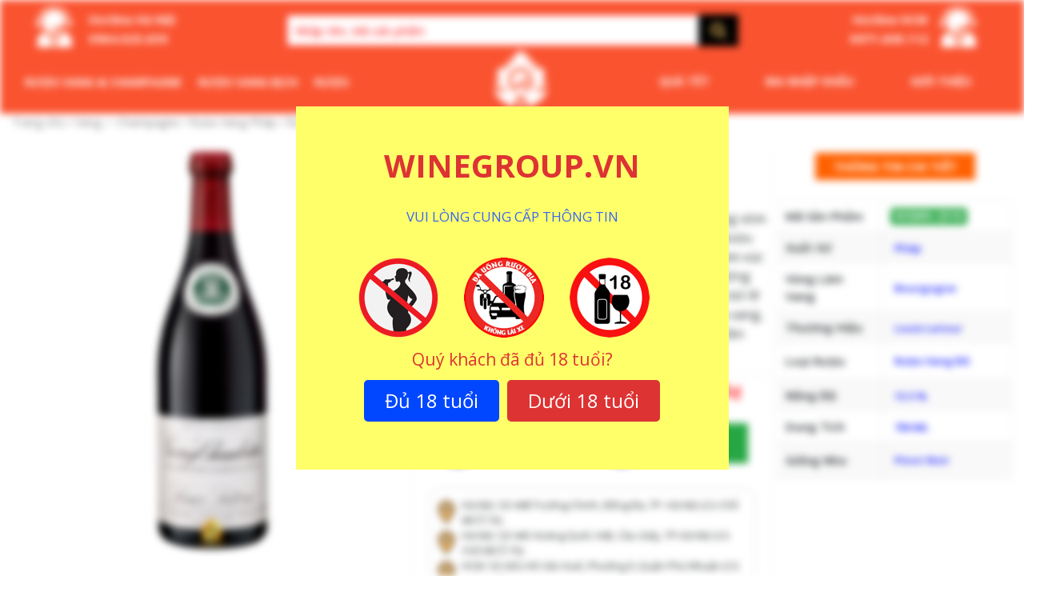

--- FILE ---
content_type: text/html; charset=UTF-8
request_url: https://winegroup.vn/ruou-vang-louis-latour-gevrey-chambertin
body_size: 50264
content:
<!doctype html>
<html lang="vi" xmlns:og="http://ogp.me/ns#" xmlns:fb="http://ogp.me/ns/fb#">
<head>
  <meta charset="UTF-8">
  <meta name="viewport" content="user-scalable=no, width=device-width, initial-scale=1.0" />
  <meta name="apple-mobile-web-app-capable" content="no" />
  <link rel="profile" href="http://gmpg.org/xfn/11">
  <link rel="pingback" href="https://winegroup.vn/xmlrpc.php">
  <meta name="google-site-verification" content="9XXrIkCJ4RPokd_77ctsoqS4itbIGkHdHNxYoWJDZdI" />
  <link href="https://fonts.googleapis.com/css2?family=Open+Sans:wght@300;400;600;700&display=swap"
        rel="stylesheet">
    <meta name='robots' content='index, follow, max-image-preview:large, max-snippet:-1, max-video-preview:-1' />

	<!-- This site is optimized with the Yoast SEO plugin v18.2 - https://yoast.com/wordpress/plugins/seo/ -->
	<title>Rượu Vang Louis Latour Gevrey Chambertin - Wine Group</title>
	<meta name="description" content="Rượu Vang Louis Latour Gevrey Chambertin Nhập Khẩu Cao Cấp ❤️ Giá Cả Phải Chăng ❤️ Mua 6 Tặng 1 ❤️ Vận Chuyển Toàn Quốc ❤️ Phục Vụ 24/7/365" />
	<link rel="canonical" href="https://winegroup.vn/ruou-vang-louis-latour-gevrey-chambertin" />
	<meta property="og:locale" content="vi_VN" />
	<meta property="og:type" content="article" />
	<meta property="og:title" content="Rượu Vang Louis Latour Gevrey Chambertin - Wine Group" />
	<meta property="og:description" content="Rượu Vang Louis Latour Gevrey Chambertin Nhập Khẩu Cao Cấp ❤️ Giá Cả Phải Chăng ❤️ Mua 6 Tặng 1 ❤️ Vận Chuyển Toàn Quốc ❤️ Phục Vụ 24/7/365" />
	<meta property="og:url" content="https://winegroup.vn/ruou-vang-louis-latour-gevrey-chambertin" />
	<meta property="og:site_name" content="Wine Group : Wine &amp; Spirits" />
	<meta property="article:modified_time" content="2022-03-01T09:21:56+00:00" />
	<meta property="og:image" content="https://winegroup.vn/wp-content/uploads/2022/03/Ruou-Vang-Louis-Latour-Gevrey-Chambertin.jpg" />
	<meta property="og:image:width" content="600" />
	<meta property="og:image:height" content="600" />
	<meta property="og:image:type" content="image/jpeg" />
	<meta name="twitter:card" content="summary" />
	<meta name="twitter:label1" content="Ước tính thời gian đọc" />
	<meta name="twitter:data1" content="2 phút" />
	<script type="application/ld+json" class="yoast-schema-graph">{"@context":"https://schema.org","@graph":[{"@type":"Organization","@id":"https://winegroup.vn/#organization","name":"Wine Group","url":"https://winegroup.vn/","sameAs":[],"logo":{"@type":"ImageObject","@id":"https://winegroup.vn/#logo","inLanguage":"vi","url":"","contentUrl":"","caption":"Wine Group"},"image":{"@id":"https://winegroup.vn/#logo"}},{"@type":"WebSite","@id":"https://winegroup.vn/#website","url":"https://winegroup.vn/","name":"Wine Group : Wine &amp; Spirits","description":"Wine Group : Wine &amp; Spirits","publisher":{"@id":"https://winegroup.vn/#organization"},"potentialAction":[{"@type":"SearchAction","target":{"@type":"EntryPoint","urlTemplate":"https://winegroup.vn/?s={search_term_string}"},"query-input":"required name=search_term_string"}],"inLanguage":"vi"},{"@type":"ImageObject","@id":"https://winegroup.vn/ruou-vang-louis-latour-gevrey-chambertin#primaryimage","inLanguage":"vi","url":"https://winegroup.vn/wp-content/uploads/2022/03/Ruou-Vang-Louis-Latour-Gevrey-Chambertin.jpg","contentUrl":"https://winegroup.vn/wp-content/uploads/2022/03/Ruou-Vang-Louis-Latour-Gevrey-Chambertin.jpg","width":600,"height":600,"caption":"Rượu Vang Louis Latour Gevrey Chambertin"},{"@type":"WebPage","@id":"https://winegroup.vn/ruou-vang-louis-latour-gevrey-chambertin#webpage","url":"https://winegroup.vn/ruou-vang-louis-latour-gevrey-chambertin","name":"Rượu Vang Louis Latour Gevrey Chambertin - Wine Group","isPartOf":{"@id":"https://winegroup.vn/#website"},"primaryImageOfPage":{"@id":"https://winegroup.vn/ruou-vang-louis-latour-gevrey-chambertin#primaryimage"},"datePublished":"2022-03-01T09:21:55+00:00","dateModified":"2022-03-01T09:21:56+00:00","description":"Rượu Vang Louis Latour Gevrey Chambertin Nhập Khẩu Cao Cấp ❤️ Giá Cả Phải Chăng ❤️ Mua 6 Tặng 1 ❤️ Vận Chuyển Toàn Quốc ❤️ Phục Vụ 24/7/365","breadcrumb":{"@id":"https://winegroup.vn/ruou-vang-louis-latour-gevrey-chambertin#breadcrumb"},"inLanguage":"vi","potentialAction":[{"@type":"ReadAction","target":["https://winegroup.vn/ruou-vang-louis-latour-gevrey-chambertin"]}]},{"@type":"BreadcrumbList","@id":"https://winegroup.vn/ruou-vang-louis-latour-gevrey-chambertin#breadcrumb","itemListElement":[{"@type":"ListItem","position":1,"name":"Wine Group","item":"https://winegroup.vn/"},{"@type":"ListItem","position":2,"name":""},{"@type":"ListItem","position":3,"name":"Vang ✅ Champagne","item":"https://winegroup.vn/ruou-vang"},{"@type":"ListItem","position":4,"name":"Rượu Vang Pháp","item":"https://winegroup.vn/ruou-vang-phap"},{"@type":"ListItem","position":5,"name":"Rượu Vang Louis Latour","item":"https://winegroup.vn/ruou-vang-louis-latour"},{"@type":"ListItem","position":6,"name":"Rượu Vang Louis Latour Gevrey Chambertin"}]}]}</script>
	<!-- / Yoast SEO plugin. -->


<link rel='dns-prefetch' href='//fonts.gstatic.com' />
<link rel='dns-prefetch' href='//connect.facebook.net' />
<link rel='dns-prefetch' href='//fonts.googleapis.com' />
<link rel='dns-prefetch' href='//www.google-analytics.com' />
<link href='https://fonts.gstatic.com' crossorigin rel='preconnect' />
<link rel="alternate" type="application/rss+xml" title="Wine Group : Wine &amp; Spirits &raquo; Rượu Vang Louis Latour Gevrey Chambertin Dòng phản hồi" href="https://winegroup.vn/ruou-vang-louis-latour-gevrey-chambertin/feed" />
<style type="text/css">
img.wp-smiley,
img.emoji {
	display: inline !important;
	border: none !important;
	box-shadow: none !important;
	height: 1em !important;
	width: 1em !important;
	margin: 0 .07em !important;
	vertical-align: -0.1em !important;
	background: none !important;
	padding: 0 !important;
}
</style>
	<link rel='stylesheet' id='font-awesome-css'  href='https://winegroup.vn/wp-content/themes/client/framework/static/libs/font-awesome/css/font-awesome.min.css?ver=2.7.7' type='text/css' media='all' />
<link rel='stylesheet' id='berocket_aapf_widget-style-css'  href='https://winegroup.vn/wp-content/plugins/woocommerce-ajax-filters/addons/deprecated_filters/widget.css?ver=1.5.5.3' type='text/css' media='all' />
<link rel='stylesheet' id='wp-block-library-css'  href='https://winegroup.vn/wp-includes/css/dist/block-library/style.min.css?ver=5.8.9' type='text/css' media='all' />
<link rel='stylesheet' id='wc-blocks-vendors-style-css'  href='https://winegroup.vn/wp-content/plugins/woocommerce/packages/woocommerce-blocks/build/wc-blocks-vendors-style.css?ver=5.5.1' type='text/css' media='all' />
<link rel='stylesheet' id='wc-blocks-style-css'  href='https://winegroup.vn/wp-content/plugins/woocommerce/packages/woocommerce-blocks/build/wc-blocks-style.css?ver=5.5.1' type='text/css' media='all' />
<link rel='stylesheet' id='age-gate-css'  href='https://winegroup.vn/wp-content/plugins/age-gate/public/css/age-gate-public.css?ver=2.21.0' type='text/css' media='all' />
<style id='age-gate-user-options-inline-css' type='text/css'>
:root{--age-gate-blur: 5px;}.age-gate-wrapper { background: transparent; }.age-gate-background-colour { background-color: rgba(255, 255, 255, 0); }.age-gate-form, .age-gate-form label, .age-gate-form h1, .age-gate-form h2, .age-gate-form p { color: #dd3333; }.age-gate-error { display: none; }
</style>
<style id='age-gate-custom-inline-css' type='text/css'>
[class^="age-gate-submit-"] {
    font-size: 24px;
    font-weight: 500;
    text-align: center;
    display: inline-block;
    color: rgb(255, 255, 255);
    padding: 6px 24px;
    border-radius: 5px;
    border-width: 2px;
    border-style: solid;
    border-color: rgb(40, 48, 61);
    border-image: initial;
    background: rgb(40, 48, 61);
}
[class^="age-gate-submit-"]:hover {
    color: red;
    cursor: pointer;
    border-color: red;
    background: rgb(255, 255, 255);
}
h1.age-gate-heading {
    font-size: 32px;
    font-weight: 700;
    display: none;
}
.age-gate-form p {
    font-size: 18px;
    font-weight: 500;
}
.age-gate-form p.age-gate-challenge {
    font-size: 21px;
}
.age-gate-wrapper {
    background: transparent;
}
.age-gate-form {
    max-width: 541px;
}
.age-gate-submit-yes-temp {
    display: none;
}
p.age-notice {
    color: #3966f4;
}
.age-list-icon li {
    list-style: none;
}
</style>
<link rel='stylesheet' id='toc-screen-css'  href='https://winegroup.vn/wp-content/plugins/table-of-contents-plus/screen.min.css?ver=2106' type='text/css' media='all' />
<link rel='stylesheet' id='photoswipe-css'  href='https://winegroup.vn/wp-content/plugins/woocommerce/assets/css/photoswipe/photoswipe.min.css?ver=5.6.2' type='text/css' media='all' />
<link rel='stylesheet' id='photoswipe-default-skin-css'  href='https://winegroup.vn/wp-content/plugins/woocommerce/assets/css/photoswipe/default-skin/default-skin.min.css?ver=5.6.2' type='text/css' media='all' />
<link rel='stylesheet' id='woocommerce-layout-css'  href='https://winegroup.vn/wp-content/plugins/woocommerce/assets/css/woocommerce-layout.css?ver=5.6.2' type='text/css' media='all' />
<link rel='stylesheet' id='woocommerce-smallscreen-css'  href='https://winegroup.vn/wp-content/plugins/woocommerce/assets/css/woocommerce-smallscreen.css?ver=5.6.2' type='text/css' media='only screen and (max-width: 768px)' />
<link rel='stylesheet' id='woocommerce-general-css'  href='https://winegroup.vn/wp-content/plugins/woocommerce/assets/css/woocommerce.css?ver=5.6.2' type='text/css' media='all' />
<style id='woocommerce-inline-inline-css' type='text/css'>
.woocommerce form .form-row .required { visibility: visible; }
</style>
<link rel='stylesheet' id='dashicons-css'  href='https://winegroup.vn/wp-includes/css/dashicons.min.css?ver=5.8.9' type='text/css' media='all' />
<link rel='stylesheet' id='wpdiscuz-frontend-css-css'  href='https://winegroup.vn/wp-content/plugins/wpdiscuz/themes/default/style.css?ver=7.6.13' type='text/css' media='all' />
<style id='wpdiscuz-frontend-css-inline-css' type='text/css'>
 #wpdcom .wpd-blog-administrator .wpd-comment-label{color:#ffffff;background-color:#00B38F;border:none}#wpdcom .wpd-blog-administrator .wpd-comment-author, #wpdcom .wpd-blog-administrator .wpd-comment-author a{color:#00B38F}#wpdcom.wpd-layout-1 .wpd-comment .wpd-blog-administrator .wpd-avatar img{border-color:#00B38F}#wpdcom.wpd-layout-2 .wpd-comment.wpd-reply .wpd-comment-wrap.wpd-blog-administrator{border-left:3px solid #00B38F}#wpdcom.wpd-layout-2 .wpd-comment .wpd-blog-administrator .wpd-avatar img{border-bottom-color:#00B38F}#wpdcom.wpd-layout-3 .wpd-blog-administrator .wpd-comment-subheader{border-top:1px dashed #00B38F}#wpdcom.wpd-layout-3 .wpd-reply .wpd-blog-administrator .wpd-comment-right{border-left:1px solid #00B38F}#wpdcom .wpd-blog-editor .wpd-comment-label{color:#ffffff;background-color:#00B38F;border:none}#wpdcom .wpd-blog-editor .wpd-comment-author, #wpdcom .wpd-blog-editor .wpd-comment-author a{color:#00B38F}#wpdcom.wpd-layout-1 .wpd-comment .wpd-blog-editor .wpd-avatar img{border-color:#00B38F}#wpdcom.wpd-layout-2 .wpd-comment.wpd-reply .wpd-comment-wrap.wpd-blog-editor{border-left:3px solid #00B38F}#wpdcom.wpd-layout-2 .wpd-comment .wpd-blog-editor .wpd-avatar img{border-bottom-color:#00B38F}#wpdcom.wpd-layout-3 .wpd-blog-editor .wpd-comment-subheader{border-top:1px dashed #00B38F}#wpdcom.wpd-layout-3 .wpd-reply .wpd-blog-editor .wpd-comment-right{border-left:1px solid #00B38F}#wpdcom .wpd-blog-author .wpd-comment-label{color:#ffffff;background-color:#00B38F;border:none}#wpdcom .wpd-blog-author .wpd-comment-author, #wpdcom .wpd-blog-author .wpd-comment-author a{color:#00B38F}#wpdcom.wpd-layout-1 .wpd-comment .wpd-blog-author .wpd-avatar img{border-color:#00B38F}#wpdcom.wpd-layout-2 .wpd-comment .wpd-blog-author .wpd-avatar img{border-bottom-color:#00B38F}#wpdcom.wpd-layout-3 .wpd-blog-author .wpd-comment-subheader{border-top:1px dashed #00B38F}#wpdcom.wpd-layout-3 .wpd-reply .wpd-blog-author .wpd-comment-right{border-left:1px solid #00B38F}#wpdcom .wpd-blog-contributor .wpd-comment-label{color:#ffffff;background-color:#00B38F;border:none}#wpdcom .wpd-blog-contributor .wpd-comment-author, #wpdcom .wpd-blog-contributor .wpd-comment-author a{color:#00B38F}#wpdcom.wpd-layout-1 .wpd-comment .wpd-blog-contributor .wpd-avatar img{border-color:#00B38F}#wpdcom.wpd-layout-2 .wpd-comment .wpd-blog-contributor .wpd-avatar img{border-bottom-color:#00B38F}#wpdcom.wpd-layout-3 .wpd-blog-contributor .wpd-comment-subheader{border-top:1px dashed #00B38F}#wpdcom.wpd-layout-3 .wpd-reply .wpd-blog-contributor .wpd-comment-right{border-left:1px solid #00B38F}#wpdcom .wpd-blog-subscriber .wpd-comment-label{color:#ffffff;background-color:#00B38F;border:none}#wpdcom .wpd-blog-subscriber .wpd-comment-author, #wpdcom .wpd-blog-subscriber .wpd-comment-author a{color:#00B38F}#wpdcom.wpd-layout-2 .wpd-comment .wpd-blog-subscriber .wpd-avatar img{border-bottom-color:#00B38F}#wpdcom.wpd-layout-3 .wpd-blog-subscriber .wpd-comment-subheader{border-top:1px dashed #00B38F}#wpdcom .wpd-blog-manage_schema_options .wpd-comment-label{color:#ffffff;background-color:#00B38F;border:none}#wpdcom .wpd-blog-manage_schema_options .wpd-comment-author, #wpdcom .wpd-blog-manage_schema_options .wpd-comment-author a{color:#00B38F}#wpdcom.wpd-layout-1 .wpd-comment .wpd-blog-manage_schema_options .wpd-avatar img{border-color:#00B38F}#wpdcom.wpd-layout-2 .wpd-comment .wpd-blog-manage_schema_options .wpd-avatar img{border-bottom-color:#00B38F}#wpdcom.wpd-layout-3 .wpd-blog-manage_schema_options .wpd-comment-subheader{border-top:1px dashed #00B38F}#wpdcom.wpd-layout-3 .wpd-reply .wpd-blog-manage_schema_options .wpd-comment-right{border-left:1px solid #00B38F}#wpdcom .wpd-blog-customer .wpd-comment-label{color:#ffffff;background-color:#00B38F;border:none}#wpdcom .wpd-blog-customer .wpd-comment-author, #wpdcom .wpd-blog-customer .wpd-comment-author a{color:#00B38F}#wpdcom.wpd-layout-1 .wpd-comment .wpd-blog-customer .wpd-avatar img{border-color:#00B38F}#wpdcom.wpd-layout-2 .wpd-comment .wpd-blog-customer .wpd-avatar img{border-bottom-color:#00B38F}#wpdcom.wpd-layout-3 .wpd-blog-customer .wpd-comment-subheader{border-top:1px dashed #00B38F}#wpdcom.wpd-layout-3 .wpd-reply .wpd-blog-customer .wpd-comment-right{border-left:1px solid #00B38F}#wpdcom .wpd-blog-shop_manager .wpd-comment-label{color:#ffffff;background-color:#00B38F;border:none}#wpdcom .wpd-blog-shop_manager .wpd-comment-author, #wpdcom .wpd-blog-shop_manager .wpd-comment-author a{color:#00B38F}#wpdcom.wpd-layout-1 .wpd-comment .wpd-blog-shop_manager .wpd-avatar img{border-color:#00B38F}#wpdcom.wpd-layout-2 .wpd-comment .wpd-blog-shop_manager .wpd-avatar img{border-bottom-color:#00B38F}#wpdcom.wpd-layout-3 .wpd-blog-shop_manager .wpd-comment-subheader{border-top:1px dashed #00B38F}#wpdcom.wpd-layout-3 .wpd-reply .wpd-blog-shop_manager .wpd-comment-right{border-left:1px solid #00B38F}#wpdcom .wpd-blog-wpseo_manager .wpd-comment-label{color:#ffffff;background-color:#00B38F;border:none}#wpdcom .wpd-blog-wpseo_manager .wpd-comment-author, #wpdcom .wpd-blog-wpseo_manager .wpd-comment-author a{color:#00B38F}#wpdcom.wpd-layout-1 .wpd-comment .wpd-blog-wpseo_manager .wpd-avatar img{border-color:#00B38F}#wpdcom.wpd-layout-2 .wpd-comment .wpd-blog-wpseo_manager .wpd-avatar img{border-bottom-color:#00B38F}#wpdcom.wpd-layout-3 .wpd-blog-wpseo_manager .wpd-comment-subheader{border-top:1px dashed #00B38F}#wpdcom.wpd-layout-3 .wpd-reply .wpd-blog-wpseo_manager .wpd-comment-right{border-left:1px solid #00B38F}#wpdcom .wpd-blog-wpseo_editor .wpd-comment-label{color:#ffffff;background-color:#00B38F;border:none}#wpdcom .wpd-blog-wpseo_editor .wpd-comment-author, #wpdcom .wpd-blog-wpseo_editor .wpd-comment-author a{color:#00B38F}#wpdcom.wpd-layout-1 .wpd-comment .wpd-blog-wpseo_editor .wpd-avatar img{border-color:#00B38F}#wpdcom.wpd-layout-2 .wpd-comment .wpd-blog-wpseo_editor .wpd-avatar img{border-bottom-color:#00B38F}#wpdcom.wpd-layout-3 .wpd-blog-wpseo_editor .wpd-comment-subheader{border-top:1px dashed #00B38F}#wpdcom.wpd-layout-3 .wpd-reply .wpd-blog-wpseo_editor .wpd-comment-right{border-left:1px solid #00B38F}#wpdcom .wpd-blog-translator .wpd-comment-label{color:#ffffff;background-color:#00B38F;border:none}#wpdcom .wpd-blog-translator .wpd-comment-author, #wpdcom .wpd-blog-translator .wpd-comment-author a{color:#00B38F}#wpdcom.wpd-layout-1 .wpd-comment .wpd-blog-translator .wpd-avatar img{border-color:#00B38F}#wpdcom.wpd-layout-2 .wpd-comment .wpd-blog-translator .wpd-avatar img{border-bottom-color:#00B38F}#wpdcom.wpd-layout-3 .wpd-blog-translator .wpd-comment-subheader{border-top:1px dashed #00B38F}#wpdcom.wpd-layout-3 .wpd-reply .wpd-blog-translator .wpd-comment-right{border-left:1px solid #00B38F}#wpdcom .wpd-blog-post_author .wpd-comment-label{color:#ffffff;background-color:#00B38F;border:none}#wpdcom .wpd-blog-post_author .wpd-comment-author, #wpdcom .wpd-blog-post_author .wpd-comment-author a{color:#00B38F}#wpdcom .wpd-blog-post_author .wpd-avatar img{border-color:#00B38F}#wpdcom.wpd-layout-1 .wpd-comment .wpd-blog-post_author .wpd-avatar img{border-color:#00B38F}#wpdcom.wpd-layout-2 .wpd-comment.wpd-reply .wpd-comment-wrap.wpd-blog-post_author{border-left:3px solid #00B38F}#wpdcom.wpd-layout-2 .wpd-comment .wpd-blog-post_author .wpd-avatar img{border-bottom-color:#00B38F}#wpdcom.wpd-layout-3 .wpd-blog-post_author .wpd-comment-subheader{border-top:1px dashed #00B38F}#wpdcom.wpd-layout-3 .wpd-reply .wpd-blog-post_author .wpd-comment-right{border-left:1px solid #00B38F}#wpdcom .wpd-blog-guest .wpd-comment-label{color:#ffffff;background-color:#00B38F;border:none}#wpdcom .wpd-blog-guest .wpd-comment-author, #wpdcom .wpd-blog-guest .wpd-comment-author a{color:#00B38F}#wpdcom.wpd-layout-3 .wpd-blog-guest .wpd-comment-subheader{border-top:1px dashed #00B38F}#comments, #respond, .comments-area, #wpdcom{}#wpdcom .ql-editor > *{color:#777777}#wpdcom .ql-editor::before{}#wpdcom .ql-toolbar{border:1px solid #DDDDDD;border-top:none}#wpdcom .ql-container{border:1px solid #DDDDDD;border-bottom:none}#wpdcom .wpd-form-row .wpdiscuz-item input[type="text"], #wpdcom .wpd-form-row .wpdiscuz-item input[type="email"], #wpdcom .wpd-form-row .wpdiscuz-item input[type="url"], #wpdcom .wpd-form-row .wpdiscuz-item input[type="color"], #wpdcom .wpd-form-row .wpdiscuz-item input[type="date"], #wpdcom .wpd-form-row .wpdiscuz-item input[type="datetime"], #wpdcom .wpd-form-row .wpdiscuz-item input[type="datetime-local"], #wpdcom .wpd-form-row .wpdiscuz-item input[type="month"], #wpdcom .wpd-form-row .wpdiscuz-item input[type="number"], #wpdcom .wpd-form-row .wpdiscuz-item input[type="time"], #wpdcom textarea, #wpdcom select{border:1px solid #DDDDDD;color:#777777}#wpdcom .wpd-form-row .wpdiscuz-item textarea{border:1px solid #DDDDDD}#wpdcom input::placeholder, #wpdcom textarea::placeholder, #wpdcom input::-moz-placeholder, #wpdcom textarea::-webkit-input-placeholder{}#wpdcom .wpd-comment-text{color:#777777}#wpdcom .wpd-thread-head .wpd-thread-info{border-bottom:2px solid #00B38F}#wpdcom .wpd-thread-head .wpd-thread-info.wpd-reviews-tab svg{fill:#00B38F}#wpdcom .wpd-thread-head .wpdiscuz-user-settings{border-bottom:2px solid #00B38F}#wpdcom .wpd-thread-head .wpdiscuz-user-settings:hover{color:#00B38F}#wpdcom .wpd-comment .wpd-follow-link:hover{color:#00B38F}#wpdcom .wpd-comment-status .wpd-sticky{color:#00B38F}#wpdcom .wpd-thread-filter .wpdf-active{color:#00B38F;border-bottom-color:#00B38F}#wpdcom .wpd-comment-info-bar{border:1px dashed #33c3a6;background:#e6f8f4}#wpdcom .wpd-comment-info-bar .wpd-current-view i{color:#00B38F}#wpdcom .wpd-filter-view-all:hover{background:#00B38F}#wpdcom .wpdiscuz-item .wpdiscuz-rating > label{color:#DDDDDD}#wpdcom .wpdiscuz-item .wpdiscuz-rating:not(:checked) > label:hover, .wpdiscuz-rating:not(:checked) > label:hover ~ label{}#wpdcom .wpdiscuz-item .wpdiscuz-rating > input ~ label:hover, #wpdcom .wpdiscuz-item .wpdiscuz-rating > input:not(:checked) ~ label:hover ~ label, #wpdcom .wpdiscuz-item .wpdiscuz-rating > input:not(:checked) ~ label:hover ~ label{color:#FFED85}#wpdcom .wpdiscuz-item .wpdiscuz-rating > input:checked ~ label:hover, #wpdcom .wpdiscuz-item .wpdiscuz-rating > input:checked ~ label:hover, #wpdcom .wpdiscuz-item .wpdiscuz-rating > label:hover ~ input:checked ~ label, #wpdcom .wpdiscuz-item .wpdiscuz-rating > input:checked + label:hover ~ label, #wpdcom .wpdiscuz-item .wpdiscuz-rating > input:checked ~ label:hover ~ label, .wpd-custom-field .wcf-active-star, #wpdcom .wpdiscuz-item .wpdiscuz-rating > input:checked ~ label{color:#FFD700}#wpd-post-rating .wpd-rating-wrap .wpd-rating-stars svg .wpd-star{fill:#DDDDDD}#wpd-post-rating .wpd-rating-wrap .wpd-rating-stars svg .wpd-active{fill:#FFD700}#wpd-post-rating .wpd-rating-wrap .wpd-rate-starts svg .wpd-star{fill:#DDDDDD}#wpd-post-rating .wpd-rating-wrap .wpd-rate-starts:hover svg .wpd-star{fill:#FFED85}#wpd-post-rating.wpd-not-rated .wpd-rating-wrap .wpd-rate-starts svg:hover ~ svg .wpd-star{fill:#DDDDDD}.wpdiscuz-post-rating-wrap .wpd-rating .wpd-rating-wrap .wpd-rating-stars svg .wpd-star{fill:#DDDDDD}.wpdiscuz-post-rating-wrap .wpd-rating .wpd-rating-wrap .wpd-rating-stars svg .wpd-active{fill:#FFD700}#wpdcom .wpd-comment .wpd-follow-active{color:#ff7a00}#wpdcom .page-numbers{color:#555;border:#555 1px solid}#wpdcom span.current{background:#555}#wpdcom.wpd-layout-1 .wpd-new-loaded-comment > .wpd-comment-wrap > .wpd-comment-right{background:#FFFAD6}#wpdcom.wpd-layout-2 .wpd-new-loaded-comment.wpd-comment > .wpd-comment-wrap > .wpd-comment-right{background:#FFFAD6}#wpdcom.wpd-layout-2 .wpd-new-loaded-comment.wpd-comment.wpd-reply > .wpd-comment-wrap > .wpd-comment-right{background:transparent}#wpdcom.wpd-layout-2 .wpd-new-loaded-comment.wpd-comment.wpd-reply > .wpd-comment-wrap{background:#FFFAD6}#wpdcom.wpd-layout-3 .wpd-new-loaded-comment.wpd-comment > .wpd-comment-wrap > .wpd-comment-right{background:#FFFAD6}#wpdcom .wpd-follow:hover i, #wpdcom .wpd-unfollow:hover i, #wpdcom .wpd-comment .wpd-follow-active:hover i{color:#00B38F}#wpdcom .wpdiscuz-readmore{cursor:pointer;color:#00B38F}.wpd-custom-field .wcf-pasiv-star, #wpcomm .wpdiscuz-item .wpdiscuz-rating > label{color:#DDDDDD}.wpd-wrapper .wpd-list-item.wpd-active{border-top:3px solid #00B38F}#wpdcom.wpd-layout-2 .wpd-comment.wpd-reply.wpd-unapproved-comment .wpd-comment-wrap{border-left:3px solid #FFFAD6}#wpdcom.wpd-layout-3 .wpd-comment.wpd-reply.wpd-unapproved-comment .wpd-comment-right{border-left:1px solid #FFFAD6}#wpdcom .wpd-prim-button{background-color:#07B290;color:#FFFFFF}#wpdcom .wpd_label__check i.wpdicon-on{color:#07B290;border:1px solid #83d9c8}#wpd-bubble-wrapper #wpd-bubble-all-comments-count{color:#1DB99A}#wpd-bubble-wrapper > div{background-color:#1DB99A}#wpd-bubble-wrapper > #wpd-bubble #wpd-bubble-add-message{background-color:#1DB99A}#wpd-bubble-wrapper > #wpd-bubble #wpd-bubble-add-message::before{border-left-color:#1DB99A;border-right-color:#1DB99A}#wpd-bubble-wrapper.wpd-right-corner > #wpd-bubble #wpd-bubble-add-message::before{border-left-color:#1DB99A;border-right-color:#1DB99A}.wpd-inline-icon-wrapper path.wpd-inline-icon-first{fill:#1DB99A}.wpd-inline-icon-count{background-color:#1DB99A}.wpd-inline-icon-count::before{border-right-color:#1DB99A}.wpd-inline-form-wrapper::before{border-bottom-color:#1DB99A}.wpd-inline-form-question{background-color:#1DB99A}.wpd-inline-form{background-color:#1DB99A}.wpd-last-inline-comments-wrapper{border-color:#1DB99A}.wpd-last-inline-comments-wrapper::before{border-bottom-color:#1DB99A}.wpd-last-inline-comments-wrapper .wpd-view-all-inline-comments{background:#1DB99A}.wpd-last-inline-comments-wrapper .wpd-view-all-inline-comments:hover,.wpd-last-inline-comments-wrapper .wpd-view-all-inline-comments:active,.wpd-last-inline-comments-wrapper .wpd-view-all-inline-comments:focus{background-color:#1DB99A}#wpdcom .ql-snow .ql-tooltip[data-mode="link"]::before{content:"Nhập link:"}#wpdcom .ql-snow .ql-tooltip.ql-editing a.ql-action::after{content:"Lưu"}.comments-area{width:auto}
</style>
<link rel='stylesheet' id='wpdiscuz-fa-css'  href='https://winegroup.vn/wp-content/plugins/wpdiscuz/assets/third-party/font-awesome-5.13.0/css/fa.min.css?ver=7.6.13' type='text/css' media='all' />
<link rel='stylesheet' id='wpdiscuz-combo-css-css'  href='https://winegroup.vn/wp-content/plugins/wpdiscuz/assets/css/wpdiscuz-combo.min.css?ver=5.8.9' type='text/css' media='all' />
<link rel='stylesheet' id='megamenu-css'  href='https://winegroup.vn/wp-content/uploads/maxmegamenu/style.css?ver=2db78e' type='text/css' media='all' />
<link rel='stylesheet' id='megamenu-genericons-css'  href='https://winegroup.vn/wp-content/plugins/megamenu-pro/icons/genericons/genericons/genericons.css?ver=2.1' type='text/css' media='all' />
<link rel='stylesheet' id='megamenu-fontawesome-css'  href='https://winegroup.vn/wp-content/plugins/megamenu-pro/icons/fontawesome/css/font-awesome.min.css?ver=2.1' type='text/css' media='all' />
<link rel='stylesheet' id='megamenu-fontawesome5-css'  href='https://winegroup.vn/wp-content/plugins/megamenu-pro/icons/fontawesome5/css/all.min.css?ver=2.1' type='text/css' media='all' />
<link rel='stylesheet' id='all.min-css'  href='https://winegroup.vn/wp-content/themes/client/css/all.min.css?ver=2.1' type='text/css' media='all' />
<link rel='stylesheet' id='bootstrap.min-css'  href='https://winegroup.vn/wp-content/themes/client/css/bootstrap.min.css?ver=2.1' type='text/css' media='all' />
<link rel='stylesheet' id='default-css'  href='https://winegroup.vn/wp-content/themes/client/css/default.css?ver=2.1' type='text/css' media='all' />
<link rel='stylesheet' id='mmenu-css'  href='https://winegroup.vn/wp-content/themes/client/css/mmenu.css?ver=2.1' type='text/css' media='all' />
<link rel='stylesheet' id='owl.carousel-css'  href='https://winegroup.vn/wp-content/themes/client/css/owl.carousel.css?ver=2.1' type='text/css' media='all' />
<link rel='stylesheet' id='slicknav.min-css'  href='https://winegroup.vn/wp-content/themes/client/css/slicknav.min.css?ver=2.1' type='text/css' media='all' />
<link rel='stylesheet' id='storefront-style-css'  href='https://winegroup.vn/wp-content/themes/client/style.css?ver=2.1' type='text/css' media='all' />
<link rel='stylesheet' id='storefront-responsive-css'  href='https://winegroup.vn/wp-content/themes/client/responsive.css?ver=2.1' type='text/css' media='all' />
<link rel='stylesheet' id='tawcvs-frontend-css'  href='https://winegroup.vn/wp-content/plugins/variation-swatches-for-woocommerce/assets/css/frontend.css?ver=20200222' type='text/css' media='all' />
<link rel='stylesheet' id='fancybox-css'  href='https://winegroup.vn/wp-content/plugins/easy-fancybox/css/jquery.fancybox.min.css?ver=1.3.24' type='text/css' media='screen' />
<link rel='stylesheet' id='wps-seo-booster-front-css'  href='https://winegroup.vn/wp-content/plugins/wp-social-seo-booster/includes/css/wps-seo-booster-front.css' type='text/css' media='all' />
<script type='text/javascript' src='https://winegroup.vn/wp-includes/js/jquery/jquery.min.js?ver=3.6.0' id='jquery-core-js'></script>
<script type='text/javascript' src='https://winegroup.vn/wp-includes/js/jquery/jquery-migrate.min.js?ver=3.3.2' id='jquery-migrate-js'></script>
<link rel="https://api.w.org/" href="https://winegroup.vn/wp-json/" /><link rel="alternate" type="application/json" href="https://winegroup.vn/wp-json/wp/v2/product/37177" /><link rel="EditURI" type="application/rsd+xml" title="RSD" href="https://winegroup.vn/xmlrpc.php?rsd" />
<link rel="wlwmanifest" type="application/wlwmanifest+xml" href="https://winegroup.vn/wp-includes/wlwmanifest.xml" /> 
<meta name="generator" content="WordPress 5.8.9" />
<meta name="generator" content="WooCommerce 5.6.2" />
<link rel='shortlink' href='https://winegroup.vn/?p=37177' />
<link rel="alternate" type="application/json+oembed" href="https://winegroup.vn/wp-json/oembed/1.0/embed?url=https%3A%2F%2Fwinegroup.vn%2Fruou-vang-louis-latour-gevrey-chambertin" />
<link rel="alternate" type="text/xml+oembed" href="https://winegroup.vn/wp-json/oembed/1.0/embed?url=https%3A%2F%2Fwinegroup.vn%2Fruou-vang-louis-latour-gevrey-chambertin&#038;format=xml" />
<script type="text/javascript">
	           var ajaxurl = "https://winegroup.vn/wp-admin/admin-ajax.php";
	         </script><!-- Google tag (gtag.js) -->
<script async src="https://www.googletagmanager.com/gtag/js?id=AW-11456687198">
</script>
<script>
  window.dataLayer = window.dataLayer || [];
  function gtag(){dataLayer.push(arguments);}
  gtag('js', new Date());

  gtag('config', 'AW-11456687198');
</script>
<meta name="google-site-verification" content="X5VRvgMIyuHAKdr57ux-6ABxmeZlZNQNKIdREiuj5Fc" />
<!-- Google tag (gtag.js) -->
<script async src="https://www.googletagmanager.com/gtag/js?id=AW-11416901434">
</script>
<script>
  window.dataLayer = window.dataLayer || [];
  function gtag(){dataLayer.push(arguments);}
  gtag('js', new Date());

  gtag('config', 'AW-11416901434');
</script>
<!-- Google Tag Manager -->
<script>(function(w,d,s,l,i){w[l]=w[l]||[];w[l].push({'gtm.start':
new Date().getTime(),event:'gtm.js'});var f=d.getElementsByTagName(s)[0],
j=d.createElement(s),dl=l!='dataLayer'?'&l='+l:'';j.async=true;j.src=
'https://www.googletagmanager.com/gtm.js?id='+i+dl;f.parentNode.insertBefore(j,f);
})(window,document,'script','dataLayer','GTM-MKR7KSN');</script>
<!-- End Google Tag Manager -->
<meta name="google-site-verification" content="MFRWyo3pSAwN3Ti1fAwUJFAcGEhrE3VzBf9leoBpzFk" />
<script type="application/ld+json">
{
  "@context": "https://schema.org",
  "@type": "LiquorStore",
  "name": "Wine Group",
  "alternateName": "Chuyên Rượu Vang Nhập Khẩu Cao Cấp",
 "@id": "http://winegroup.vn/",
  "logo": "http://winegroup.vn/wp-content/uploads/2021/12/Logo-Wine-Group-1.png",
  "image": "http://winegroup.vn/wp-content/uploads/2021/12/Logo-Wine-Group-1.png",
  "description": "WineGroup.Vn : Thiên Đường Rượu Vang, Là Đại Lý Chuyên Nhập Khẩu Và Phân Phối Hơn 5000 Loại Rượu Vang Nhập Khẩu Cao Cấp, Chất Lượng Cao",
  "hasMap": "https://www.google.com/maps/place/C%C3%B4ng+Ty+C%E1%BB%95+Ph%E1%BA%A7n+Winegroup/@21.0036432,105.8303037,17z/data=!3m1!4b1!4m5!3m4!1s0x3135ac7e926a068d:0xbf027f38a8142bfc!8m2!3d21.0036453!4d105.8325018",	
  "url": "http://winegroup.vn/",
  "telephone": "0968462626",
  "priceRange": "10000VND-500000000VND",
  "address": {
    "@type": "PostalAddress",
    "streetAddress": "36 Ngõ 41 Phố Đông Tác, Kim Liên",
    "addressLocality": "Đống Đa",
	"addressRegion": "Hà Nội",
    "postalCode": "100000",
    "addressCountry": "VN"
  },
  "geo": {
    "@type": "GeoCoordinates",
    "latitude": 21.0036432,
    "longitude": 105.8303037
  },
  "openingHoursSpecification": [{
    "@type": "OpeningHoursSpecification",
    "dayOfWeek": [
      "Monday",
      "Tuesday",
      "Wednesday",
      "Thursday",
      "Friday",
      "Saturday"
    ],
    "opens": "08:00",
    "closes": "19:00"
  },{
    "@type": "OpeningHoursSpecification",
    "dayOfWeek": "Sunday",
    "opens": "09:00",
    "closes": "17:00"
  }],
  "sameAs": [
    "https://www.facebook.com/WineGroup.vn",
    "https://twitter.com/winegroupvn",
	"https://www.linkedin.com/in/winegroupvn/",
	"https://www.pinterest.com/winegroup/",
	"https://winegroup.tumblr.com/",
	"https://soundcloud.com/winegroupvn",
	"https://www.youtube.com/channel/UCRJKdujOo3Z-gKFihy9RIyQ",
   	 "https://sites.google.com/view/winegroup/",
	"https://winegroupvn.blogspot.com/",
	"https://ello.co/winegroup",
	"https://winegroupvn.weebly.com/"<style type="text/css">div#toc_container ul li {font-size: 100%;}</style><style></style><!-- Schema optimized by Schema Pro --><script type="application/ld+json">{"@context":"https:\/\/schema.org","@type":"Article","mainEntityOfPage":{"@type":"WebPage","@id":"https:\/\/winegroup.vn\/ruou-vang-louis-latour-gevrey-chambertin"},"headline":"R\u01b0\u1ee3u Vang Louis Latour Gevrey Chambertin","image":{"@type":"ImageObject","url":"https:\/\/winegroup.vn\/wp-content\/uploads\/2022\/03\/Ruou-Vang-Louis-Latour-Gevrey-Chambertin.jpg","width":600,"height":600},"datePublished":"2022-03-01T16:21:55","dateModified":"2022-03-01T16:21:56","author":{"@type":"Person","name":"tuanwinegroup"},"publisher":{"@type":"Organization","name":"Wine Group : Wine &amp; Spirits","logo":[]}}</script><!-- / Schema optimized by Schema Pro --><!-- Schema optimized by Schema Pro --><script type="application/ld+json">{"@context":"https:\/\/schema.org","@type":"Product","name":"R\u01b0\u1ee3u Vang Louis Latour Gevrey Chambertin","image":{"@type":"ImageObject","url":"https:\/\/winegroup.vn\/wp-content\/uploads\/2022\/03\/Ruou-Vang-Louis-Latour-Gevrey-Chambertin.jpg","width":600,"height":600},"description":"R\u01b0\u1ee3u Vang Louis Latour Gevrey Chambertin Nh\u1eadp Kh\u1ea9u Cao C\u1ea5p \u2764\ufe0f Gi\u00e1 C\u1ea3 Ph\u1ea3i Ch\u0103ng \u2764\ufe0f Mua 6 T\u1eb7ng 1 \u2764\ufe0f V\u1eadn Chuy\u1ec3n To\u00e0n Qu\u1ed1c \u2764\ufe0f Ph\u1ee5c V\u1ee5 24\/7\/365","sku":"WVN","brand":{"@type":"Thing","name":"Wine Group"},"aggregateRating":{"@type":"AggregateRating","ratingValue":"4.9","reviewCount":"5690"},"offers":{"@type":"Offer","price":"0","priceValidUntil":"2025-10-21T02:01","url":"https:\/\/winegroup.vn\/ruou-vang-louis-latour-gevrey-chambertin","priceCurrency":"VND","availability":"InStock"}}</script><!-- / Schema optimized by Schema Pro --><!-- organization Schema optimized by Schema Pro --><script type="application/ld+json">{"@context":"https:\/\/schema.org","@type":"organization","name":"Wine Group","url":"https:\/\/winegroup.vn","logo":[]}</script><!-- / organization Schema optimized by Schema Pro --><!-- site-navigation-element Schema optimized by Schema Pro --><script type="application/ld+json">{"@context":"https:\/\/schema.org","@graph":[{"@context":"https:\/\/schema.org","@type":"SiteNavigationElement","id":"site-navigation","name":"R\u01b0\u1ee3u Vang & Champagne","url":"http:\/\/winegroup.vn\/ruou-vang"},{"@context":"https:\/\/schema.org","@type":"SiteNavigationElement","id":"site-navigation","name":"R\u01b0\u1ee3u Vang \u00dd","url":"https:\/\/winegroup.vn\/ruou-vang-y"},{"@context":"https:\/\/schema.org","@type":"SiteNavigationElement","id":"site-navigation","name":"R\u01b0\u1ee3u Vang Ph\u00e1p","url":"https:\/\/winegroup.vn\/ruou-vang-phap"},{"@context":"https:\/\/schema.org","@type":"SiteNavigationElement","id":"site-navigation","name":"R\u01b0\u1ee3u Vang Chile","url":"https:\/\/winegroup.vn\/ruou-vang-chile"},{"@context":"https:\/\/schema.org","@type":"SiteNavigationElement","id":"site-navigation","name":"Champagne &amp; Vang N\u1ed5","url":"https:\/\/winegroup.vn\/ruou-champagne"},{"@context":"https:\/\/schema.org","@type":"SiteNavigationElement","id":"site-navigation","name":"R\u01b0\u1ee3u Vang \u00dac","url":"https:\/\/winegroup.vn\/ruou-vang-uc"},{"@context":"https:\/\/schema.org","@type":"SiteNavigationElement","id":"site-navigation","name":"R\u01b0\u1ee3u Vang M\u1ef9","url":"https:\/\/winegroup.vn\/ruou-vang-my"},{"@context":"https:\/\/schema.org","@type":"SiteNavigationElement","id":"site-navigation","name":"R\u01b0\u1ee3u Vang T\u00e2y Ban Nha","url":"https:\/\/winegroup.vn\/ruou-vang-tay-ban-nha"},{"@context":"https:\/\/schema.org","@type":"SiteNavigationElement","id":"site-navigation","name":"R\u01b0\u1ee3u vang New Zealand","url":"https:\/\/winegroup.vn\/ruou-vang-new-zealand"},{"@context":"https:\/\/schema.org","@type":"SiteNavigationElement","id":"site-navigation","name":"R\u01b0\u1ee3u Vang Argentina","url":"https:\/\/winegroup.vn\/ruou-vang-argentina"},{"@context":"https:\/\/schema.org","@type":"SiteNavigationElement","id":"site-navigation","name":"R\u01b0\u1ee3u Vang Nam Phi","url":"https:\/\/winegroup.vn\/ruou-vang-nam-phi"},{"@context":"https:\/\/schema.org","@type":"SiteNavigationElement","id":"site-navigation","name":"R\u01b0\u1ee3u Vang B\u1ecbch","url":"https:\/\/winegroup.vn\/ruou-vang-bich"},{"@context":"https:\/\/schema.org","@type":"SiteNavigationElement","id":"site-navigation","name":"R\u01b0\u1ee3u Vang B\u1ecbch \u00dd","url":"https:\/\/winegroup.vn\/ruou-vang-bich-y"},{"@context":"https:\/\/schema.org","@type":"SiteNavigationElement","id":"site-navigation","name":"R\u01b0\u1ee3u Vang B\u1ecbch Chile","url":"https:\/\/winegroup.vn\/ruou-vang-bich-chile"},{"@context":"https:\/\/schema.org","@type":"SiteNavigationElement","id":"site-navigation","name":"R\u01b0\u1ee3u Vang B\u1ecbch Ph\u00e1p","url":"https:\/\/winegroup.vn\/ruou-vang-bich-phap"},{"@context":"https:\/\/schema.org","@type":"SiteNavigationElement","id":"site-navigation","name":"R\u01b0\u1ee3u Whisky","url":"https:\/\/winegroup.vn\/ruou-vang"}]}</script><!-- / site-navigation-element Schema optimized by Schema Pro -->        <!--noptimize-->
        <!-- Global site tag (gtag.js) - Google Ads:  -->
        <script async
                src="https://www.googletagmanager.com/gtag/js?id=AW-"></script>
        <script>
            window.dataLayer = window.dataLayer || [];

            function gtag() {
                dataLayer.push( arguments );
            }

            gtag( 'js', new Date() );

            gtag( 'config', 'AW-' );
        </script>
        <!--/noptimize-->
		    <script type="text/javascript">
        theme_option={"home_url":"https:\/\/winegroup.vn","page_account":"https:\/\/winegroup.vn\/tai-khoan","page_cart":"https:\/\/winegroup.vn\/gio-hang","facebook":"https:\/\/www.facebook.com\/winegroup1990","google":"","blogname":"Wine Group : Wine &amp; Spirits"};
    </script>
    	<noscript><style>.woocommerce-product-gallery{ opacity: 1 !important; }</style></noscript>
	<link rel='stylesheet' id='bf-minifed-css-1' href='https://winegroup.vn/wp-content/bs-booster-cache/547915bc8626e6f5e3023a65d37054aa.css' type='text/css' media='all' />
<style type='text/css' media='screen'></style><link rel="icon" href="https://winegroup.vn/wp-content/uploads/2021/11/cropped-Logo-Wine-Group-32x32.png" sizes="32x32" />
<link rel="icon" href="https://winegroup.vn/wp-content/uploads/2021/11/cropped-Logo-Wine-Group-192x192.png" sizes="192x192" />
<link rel="apple-touch-icon" href="https://winegroup.vn/wp-content/uploads/2021/11/cropped-Logo-Wine-Group-180x180.png" />
<meta name="msapplication-TileImage" content="https://winegroup.vn/wp-content/uploads/2021/11/cropped-Logo-Wine-Group-270x270.png" />
<style type="text/css">/** Mega Menu CSS: fs **/</style>
<meta name="google-site-verification" content="xJnCZRApftnXXlmEs8o3_l14qvxoeY6sNHvet5xNqEM" />
</head>
<body class="product-template-default single single-product postid-37177 theme-client woocommerce woocommerce-page woocommerce-no-js wp-schema-pro-1.2.0 mega-menu-Menu Primary mega-menu-Menu Primary Righ">
<div class="col-12 p-0 header-top-template">
  <div class="col-12 header-section">
    <div class="container">
      <div class="row d-flex align-items-center">
        <div class="col-12 col-sm-12 col-lg-3 logo-box">
          <div class="col-12 col-sm-12 pl-sm-0 d-none d-lg-block text-left hotline-muahang">
            <img src="https://winegroup.vn/wp-content/themes/client/images/hotline_wg.png" alt="hotline">
            <a href="tel:0964.025.659">Hotline Hà Nội <br> 0964.025.659</a>
          </div>
        </div>
        <div class="col-12 col-sm-12 col-lg-6 logo">
                          <div class="col-12 col-md-12 form-search-product-header">
                  <form role="search" autocomplete="off" method="get" class="woocommerce-product-search" action="https://winegroup.vn">
    <label class="screen-reader-text" for="woocommerce-product-search-field-0">Search for:</label>
    <input type="search" class="search-field" id="input_search_product" placeholder="Nhập tên, Mã sản phẩm" value="" name="s" />
    <button type="submit" class="btn-action-search" value="Search">
        <svg width="20" fill="#FFF" height="20" viewBox="0 0 1792 1792" xmlns="http://www.w3.org/2000/svg"><path d="M1216 832q0-185-131.5-316.5t-316.5-131.5-316.5 131.5-131.5 316.5 131.5 316.5 316.5 131.5 316.5-131.5 131.5-316.5zm512 832q0 52-38 90t-90 38q-54 0-90-38l-343-342q-179 124-399 124-143 0-273.5-55.5t-225-150-150-225-55.5-273.5 55.5-273.5 150-225 225-150 273.5-55.5 273.5 55.5 225 150 150 225 55.5 273.5q0 220-124 399l343 343q37 37 37 90z"/></svg>
    </button>
    <input type="hidden" name="post_type" value="product">

    <div class="box-show-ajax-search shadow bg-white position-absolute w-100"></div>

</form>
                <div class="shadow hint-ajax-search-product">
                </div>
              </div>
                    </div>
        <div class="col-12 col-sm-12 col-lg-3 right-logo justify-content-end">
          <div class="col-12 col-sm-12 pl-sm-0 d-none d-lg-block text-right hotline-muahang">
            <img src="https://winegroup.vn/wp-content/themes/client/images/hotline_wg.png" alt="hotline">
            <a href="tel:0971608112">Hotline HCM <br> 0971.608.112</a>
          </div>
          <!-- <div class="row h-100 align-items-center">
            <div class="col-12 col-md-12 justify-content-end d-none d-lg-flex align-items-center header-right-template">
              <ul>
                <li><a class="btn btn-go-to-cart rounded-0"
                       href="https://winegroup.vn/gio-hang"><span><img src="https://winegroup.vn/wp-content/themes/client/images/chung2.png"
                               alt="cart-box"></span>
                    <p class="m-0">Giỏ Hàng</p></a></li>
              </ul>
            </div>
          </div> -->
        </div>
      </div>
    </div>
  </div>
  <div class="col-12 section-menu-primary text-white d-none d-lg-block">
    <div class="container">
        <div class="menu-left">
            <div id="mega-menu-wrap-Menu-Primary" class="mega-menu-wrap"><div class="mega-menu-toggle"><div class="mega-toggle-blocks-left"></div><div class="mega-toggle-blocks-center"></div><div class="mega-toggle-blocks-right"><div class='mega-toggle-block mega-menu-toggle-block mega-toggle-block-1' id='mega-toggle-block-1' tabindex='0'><span class='mega-toggle-label' role='button' aria-expanded='false'><span class='mega-toggle-label-closed'>MENU</span><span class='mega-toggle-label-open'>MENU</span></span></div></div></div><ul id="mega-menu-Menu-Primary" class="mega-menu max-mega-menu mega-menu-horizontal mega-no-js" data-event="hover_intent" data-effect="fade_up" data-effect-speed="200" data-effect-mobile="disabled" data-effect-speed-mobile="0" data-mobile-force-width="false" data-second-click="close" data-document-click="collapse" data-vertical-behaviour="standard" data-breakpoint="992" data-unbind="true" data-mobile-state="collapse_all" data-hover-intent-timeout="300" data-hover-intent-interval="100"><li class='mega-mega-menu-phancap mega-menu-item mega-menu-item-type-custom mega-menu-item-object-custom mega-menu-item-has-children mega-align-bottom-left mega-menu-tabbed mega-menu-megamenu mega-menu-item-16821' id='mega-menu-item-16821'><a class="mega-menu-link" href="http://winegroup.vn/ruou-vang" aria-haspopup="true" aria-expanded="false" tabindex="0">Rượu Vang & Champagne<span class="mega-indicator"></span></a>
<ul class="mega-sub-menu">
<li class='mega-menu-item mega-menu-item-type-taxonomy mega-menu-item-object-product_cat mega-menu-item-has-children mega-menu-megamenu mega-menu-item-16822' id='mega-menu-item-16822'><a class="mega-menu-link" href="https://winegroup.vn/ruou-vang-y">Rượu Vang Ý<span class="mega-indicator"></span></a>
	<ul class="mega-sub-menu">
<li class='mega-menu-row' id='mega-menu-16822-0'>
		<ul class="mega-sub-menu">
<li class='mega-menu-column mega-menu-columns-2-of-8' id='mega-menu-16822-0-0'>
			<ul class="mega-sub-menu">
<li class='mega-menu-item mega-menu-item-type-widget widget_nav_menu mega-menu-item-nav_menu-14' id='mega-menu-item-nav_menu-14'><h4 class="mega-block-title">Thương Hiệu</h4><div class="menu-thuong-hieu-container"><ul id="menu-thuong-hieu" class="menu"><li id="menu-item-17777" class="menu-item menu-item-type-taxonomy menu-item-object-product_cat menu-item-17777"><a href="https://winegroup.vn/ruou-vang-san-marzano">San marzano Cantine</a></li>
<li id="menu-item-17778" class="menu-item menu-item-type-taxonomy menu-item-object-product_cat menu-item-17778"><a href="https://winegroup.vn/ruou-vang-feudi-salentini">Rượu Vang Feudi Salentini</a></li>
<li id="menu-item-17779" class="menu-item menu-item-type-taxonomy menu-item-object-product_cat menu-item-17779"><a href="https://winegroup.vn/ruou-champagne-bottega">Rượu Champagne Bottega</a></li>
<li id="menu-item-17780" class="menu-item menu-item-type-taxonomy menu-item-object-product_cat menu-item-17780"><a href="https://winegroup.vn/ruou-vang-farnese">Rượu Vang Farnese</a></li>
<li id="menu-item-17781" class="menu-item menu-item-type-taxonomy menu-item-object-product_cat menu-item-17781"><a href="https://winegroup.vn/ruou-vang-schola-sarmenti">Rượu Vang Schola Sarmenti</a></li>
<li id="menu-item-17782" class="menu-item menu-item-type-taxonomy menu-item-object-product_cat menu-item-17782"><a href="https://winegroup.vn/ruou-vang-varvaglione-1921">Rượu Vang Varvaglione 1921</a></li>
<li id="menu-item-25421" class="menu-item menu-item-type-taxonomy menu-item-object-product_cat menu-item-25421"><a href="https://winegroup.vn/ruou-vang-allegrini">Rượu Vang Allegrini</a></li>
<li id="menu-item-25422" class="menu-item menu-item-type-taxonomy menu-item-object-product_cat menu-item-25422"><a href="https://winegroup.vn/ruou-vang-alois-lageder">Rượu Vang Alois Lageder</a></li>
<li id="menu-item-25423" class="menu-item menu-item-type-taxonomy menu-item-object-product_cat menu-item-25423"><a href="https://winegroup.vn/ruou-vang-amarone">Rượu Vang Amarone</a></li>
<li id="menu-item-25444" class="menu-item menu-item-type-taxonomy menu-item-object-product_cat menu-item-25444"><a href="https://winegroup.vn/ruou-vang-zenato">Rượu Vang Zenato</a></li>
<li id="menu-item-25445" class="menu-item menu-item-type-taxonomy menu-item-object-product_cat menu-item-25445"><a href="https://winegroup.vn/ruou-vang-antinori">Rượu Vang Antinori</a></li>
<li id="menu-item-25446" class="menu-item menu-item-type-taxonomy menu-item-object-product_cat menu-item-25446"><a href="https://winegroup.vn/ruou-vang-banfi">Rượu Vang Banfi</a></li>
<li id="menu-item-25447" class="menu-item menu-item-type-taxonomy menu-item-object-product_cat menu-item-25447"><a href="https://winegroup.vn/ruou-vang-barone-ricasoli">Rượu Vang Barone Ricasoli</a></li>
<li id="menu-item-25448" class="menu-item menu-item-type-taxonomy menu-item-object-product_cat menu-item-25448"><a href="https://winegroup.vn/ruou-vang-bertani">Rượu Vang Bertani</a></li>
<li id="menu-item-25449" class="menu-item menu-item-type-taxonomy menu-item-object-product_cat menu-item-25449"><a href="https://winegroup.vn/ruou-vang-buglioni">Rượu Vang Buglioni</a></li>
<li id="menu-item-27826" class="menu-item menu-item-type-taxonomy menu-item-object-product_cat menu-item-27826"><a href="https://winegroup.vn/ruou-vang-velenosi">Rượu Vang Velenosi</a></li>
<li id="menu-item-29034" class="menu-item menu-item-type-taxonomy menu-item-object-product_cat menu-item-29034"><a href="https://winegroup.vn/ruou-vang-duca-di-poggioreale">Duca Di Poggioreale</a></li>
<li id="menu-item-29057" class="menu-item menu-item-type-taxonomy menu-item-object-product_cat menu-item-29057"><a href="https://winegroup.vn/ruou-vang-nardelli">Rượu Vang Nardelli</a></li>
</ul></div></li>			</ul>
</li><li class='mega-menu-column mega-menu-columns-2-of-8' id='mega-menu-16822-0-1'>
			<ul class="mega-sub-menu">
<li class='mega-menu-item mega-menu-item-type-widget widget_nav_menu mega-menu-item-nav_menu-70' id='mega-menu-item-nav_menu-70'><h4 class="mega-block-title">Thương Hiệu</h4><div class="menu-thuong-hieu-y-container"><ul id="menu-thuong-hieu-y" class="menu"><li id="menu-item-25454" class="menu-item menu-item-type-taxonomy menu-item-object-product_cat menu-item-25454"><a href="https://winegroup.vn/ruou-vang-frescobaldi">Rượu Vang Frescobaldi</a></li>
<li id="menu-item-25453" class="menu-item menu-item-type-taxonomy menu-item-object-product_cat menu-item-25453"><a href="https://winegroup.vn/ruou-vang-donnafugata">Rượu Vang Donnafugata</a></li>
<li id="menu-item-25456" class="menu-item menu-item-type-taxonomy menu-item-object-product_cat menu-item-25456"><a href="https://winegroup.vn/ruou-vang-masi">Rượu Vang Masi</a></li>
<li id="menu-item-25455" class="menu-item menu-item-type-taxonomy menu-item-object-product_cat menu-item-25455"><a href="https://winegroup.vn/ruou-vang-livio-felluga">Rượu Vang Livio Felluga</a></li>
<li id="menu-item-25462" class="menu-item menu-item-type-taxonomy menu-item-object-product_cat menu-item-25462"><a href="https://winegroup.vn/ruou-vang-ruffino">Rượu Vang Ruffino</a></li>
<li id="menu-item-25466" class="menu-item menu-item-type-taxonomy menu-item-object-product_cat menu-item-25466"><a href="https://winegroup.vn/ruou-vang-carpineto">Rượu Vang Carpineto</a></li>
<li id="menu-item-25459" class="menu-item menu-item-type-taxonomy menu-item-object-product_cat menu-item-25459"><a href="https://winegroup.vn/ruou-vang-pio-cesare">Rượu Vang Pio Cesare</a></li>
<li id="menu-item-25457" class="menu-item menu-item-type-taxonomy menu-item-object-product_cat menu-item-25457"><a href="https://winegroup.vn/ruou-vang-mastroberardino">Rượu Vang Mastroberardino</a></li>
<li id="menu-item-25460" class="menu-item menu-item-type-taxonomy menu-item-object-product_cat menu-item-25460"><a href="https://winegroup.vn/ruou-vang-planeta">Rượu Vang Planeta</a></li>
<li id="menu-item-25461" class="menu-item menu-item-type-taxonomy menu-item-object-product_cat menu-item-25461"><a href="https://winegroup.vn/ruou-vang-prunotto">Rượu Vang Prunotto</a></li>
<li id="menu-item-28755" class="menu-item menu-item-type-taxonomy menu-item-object-product_cat menu-item-28755"><a href="https://winegroup.vn/ruou-vang-mezzacorona">Rượu Vang Mezzacorona</a></li>
<li id="menu-item-25458" class="menu-item menu-item-type-taxonomy menu-item-object-product_cat menu-item-25458"><a href="https://winegroup.vn/ruou-vang-michele-chiarlo">Rượu Vang Michele Chiarlo</a></li>
<li id="menu-item-25463" class="menu-item menu-item-type-taxonomy menu-item-object-product_cat menu-item-25463"><a href="https://winegroup.vn/ruou-vang-tommasi">Rượu Vang Tommasi</a></li>
<li id="menu-item-25467" class="menu-item menu-item-type-taxonomy menu-item-object-product_cat menu-item-25467"><a href="https://winegroup.vn/ruou-vang-cantine-de-falco">Rượu Vang Cantine De Falco</a></li>
<li id="menu-item-25464" class="menu-item menu-item-type-taxonomy menu-item-object-product_cat menu-item-25464"><a href="https://winegroup.vn/ruou-vang-y-gaja">Rượu Vang Gaja</a></li>
<li id="menu-item-28756" class="menu-item menu-item-type-taxonomy menu-item-object-product_cat menu-item-28756"><a href="https://winegroup.vn/ruou-vang-freixenet">Rượu Vang Freixenet</a></li>
<li id="menu-item-29160" class="menu-item menu-item-type-taxonomy menu-item-object-product_cat menu-item-29160"><a href="https://winegroup.vn/ruou-vang-monteverdi">Rượu Vang Monteverdi</a></li>
<li id="menu-item-31827" class="menu-item menu-item-type-taxonomy menu-item-object-product_cat menu-item-31827"><a href="https://winegroup.vn/ruou-vang-appassimento">Rượu Vang Appassimento</a></li>
</ul></div></li>			</ul>
</li><li class='mega-menu-column mega-menu-columns-2-of-8' id='mega-menu-16822-0-2'>
			<ul class="mega-sub-menu">
<li class='mega-menu-item mega-menu-item-type-widget widget_nav_menu mega-menu-item-nav_menu-78' id='mega-menu-item-nav_menu-78'><h4 class="mega-block-title">Thương Hiệu</h4><div class="menu-thuong-hieu-y-2-container"><ul id="menu-thuong-hieu-y-2" class="menu"><li id="menu-item-29275" class="menu-item menu-item-type-taxonomy menu-item-object-product_cat menu-item-29275"><a href="https://winegroup.vn/ruou-vang-collefrisio">Rượu Vang Collefrisio</a></li>
<li id="menu-item-32190" class="menu-item menu-item-type-taxonomy menu-item-object-product_cat menu-item-32190"><a href="https://winegroup.vn/ruou-vang-47-anno-domini">Rượu Vang 47 Anno Domini</a></li>
<li id="menu-item-34226" class="menu-item menu-item-type-taxonomy menu-item-object-product_cat menu-item-34226"><a href="https://winegroup.vn/ruou-vang-tinazzi">Rượu Vang Tinazzi</a></li>
<li id="menu-item-31783" class="menu-item menu-item-type-taxonomy menu-item-object-product_cat menu-item-31783"><a href="https://winegroup.vn/ruou-vang-nativ">Rượu Vang NATIV</a></li>
<li id="menu-item-33175" class="menu-item menu-item-type-taxonomy menu-item-object-product_cat menu-item-33175"><a href="https://winegroup.vn/ruou-vang-tagaro">Rượu Vang Tagaro</a></li>
<li id="menu-item-35165" class="menu-item menu-item-type-taxonomy menu-item-object-product_cat menu-item-35165"><a href="https://winegroup.vn/ruou-vang-marchesi-di-barolo">Rượu Vang Marchesi Di Barolo</a></li>
<li id="menu-item-29163" class="menu-item menu-item-type-taxonomy menu-item-object-product_cat menu-item-29163"><a href="https://winegroup.vn/ruou-vang-ferrari">Rượu Vang Ferrari</a></li>
<li id="menu-item-48582" class="menu-item menu-item-type-taxonomy menu-item-object-product_cat menu-item-48582"><a href="https://winegroup.vn/ruou-vang-apollonio">Rượu Vang Apollonio</a></li>
<li id="menu-item-38107" class="menu-item menu-item-type-taxonomy menu-item-object-product_cat menu-item-38107"><a href="https://winegroup.vn/ruou-vang-stemmari">Rượu Vang Stemmari</a></li>
<li id="menu-item-39416" class="menu-item menu-item-type-taxonomy menu-item-object-product_cat menu-item-39416"><a href="https://winegroup.vn/ruou-vang-luccarelli">Rượu Vang Luccarelli</a></li>
<li id="menu-item-48575" class="menu-item menu-item-type-taxonomy menu-item-object-product_cat menu-item-48575"><a href="https://winegroup.vn/ruou-vang-miklus">Rượu Vang Miklus</a></li>
<li id="menu-item-33892" class="menu-item menu-item-type-taxonomy menu-item-object-product_cat menu-item-33892"><a href="https://winegroup.vn/ruou-vang-cantine-san-pancrazio">Cantine San Pancrazio</a></li>
<li id="menu-item-48580" class="menu-item menu-item-type-taxonomy menu-item-object-product_cat menu-item-48580"><a href="https://winegroup.vn/ruou-vang-vecchia-torre">Rượu Vang Vecchia Torre</a></li>
<li id="menu-item-34139" class="menu-item menu-item-type-taxonomy menu-item-object-product_cat menu-item-34139"><a href="https://winegroup.vn/ruou-vang-giacobazzi">Rượu Vang Giacobazzi</a></li>
<li id="menu-item-39980" class="menu-item menu-item-type-taxonomy menu-item-object-product_cat menu-item-39980"><a href="https://winegroup.vn/ruou-vang-attanasio">Rượu Vang Attanasio</a></li>
<li id="menu-item-48576" class="menu-item menu-item-type-taxonomy menu-item-object-product_cat menu-item-48576"><a href="https://winegroup.vn/ruou-vang-terre-forti">Rượu Vang Terre Forti</a></li>
<li id="menu-item-55959" class="menu-item menu-item-type-taxonomy menu-item-object-product_cat menu-item-55959"><a href="https://winegroup.vn/ruou-vang-bosio">Rượu Vang Bosio</a></li>
<li id="menu-item-55961" class="menu-item menu-item-type-taxonomy menu-item-object-product_cat menu-item-55961"><a href="https://winegroup.vn/ruou-vang-bolla">Rượu Vang Bolla</a></li>
</ul></div></li>			</ul>
</li><li class='mega-menu-column mega-menu-columns-2-of-8' id='mega-menu-16822-0-3'>
			<ul class="mega-sub-menu">
<li class='mega-menu-item mega-menu-item-type-widget widget_nav_menu mega-menu-item-nav_menu-81' id='mega-menu-item-nav_menu-81'><h4 class="mega-block-title">thương hiệu</h4><div class="menu-thuong-hieu-y-3-container"><ul id="menu-thuong-hieu-y-3" class="menu"><li id="menu-item-50774" class="menu-item menu-item-type-taxonomy menu-item-object-product_cat menu-item-50774"><a href="https://winegroup.vn/ruou-vang-tenute-ca-botta">Rượu Vang Tenute Ca&#8217; Botta</a></li>
<li id="menu-item-48586" class="menu-item menu-item-type-taxonomy menu-item-object-product_cat menu-item-48586"><a href="https://winegroup.vn/ruou-vang-ca-del-bosco">Rượu Vang Ca&#8217; Del Bosco</a></li>
<li id="menu-item-48587" class="menu-item menu-item-type-taxonomy menu-item-object-product_cat menu-item-48587"><a href="https://winegroup.vn/ruou-vang-brumale">Rượu Vang Brumale</a></li>
<li id="menu-item-35384" class="menu-item menu-item-type-taxonomy menu-item-object-product_cat menu-item-35384"><a href="https://winegroup.vn/ruou-vang-tavernello">Rượu Vang Tavernello</a></li>
<li id="menu-item-56184" class="menu-item menu-item-type-taxonomy menu-item-object-product_cat menu-item-56184"><a href="https://winegroup.vn/ruou-vang-barbanera">Rượu Vang Barbanera</a></li>
<li id="menu-item-56343" class="menu-item menu-item-type-taxonomy menu-item-object-product_cat menu-item-56343"><a href="https://winegroup.vn/ruou-vang-grande-alberone">Rượu Vang Grande Alberone</a></li>
<li id="menu-item-56351" class="menu-item menu-item-type-taxonomy menu-item-object-product_cat menu-item-56351"><a href="https://winegroup.vn/ruou-vang-bisol">Rượu Vang Bisol</a></li>
<li id="menu-item-56354" class="menu-item menu-item-type-taxonomy menu-item-object-product_cat menu-item-56354"><a href="https://winegroup.vn/ruou-vang-due-palme">Rượu Vang Due Palme</a></li>
<li id="menu-item-56356" class="menu-item menu-item-type-taxonomy menu-item-object-product_cat menu-item-56356"><a href="https://winegroup.vn/ruou-vang-villa-sandi">Rượu Vang Villa Sandi</a></li>
<li id="menu-item-57892" class="menu-item menu-item-type-taxonomy menu-item-object-product_cat menu-item-57892"><a href="https://winegroup.vn/ruou-vang-cleto-chiarli">Rượu Vang Cleto Chiarli</a></li>
</ul></div></li><li class='mega-menu-item mega-menu-item-type-widget widget_nav_menu mega-menu-item-nav_menu-16' id='mega-menu-item-nav_menu-16'><h4 class="mega-block-title">Loại Vang</h4><div class="menu-loai-vang-container"><ul id="menu-loai-vang" class="menu"><li id="menu-item-17801" class="menu-item menu-item-type-custom menu-item-object-custom menu-item-17801"><a href="http://winegroup.vn/ruou-vang-y?filters=loai-vang%5B2402%5D">Champagne – Vang Nổ</a></li>
<li id="menu-item-17802" class="menu-item menu-item-type-custom menu-item-object-custom menu-item-17802"><a href="http://winegroup.vn/ruou-vang-y?filters=loai-vang%5B1703%5D">Rượu Vang Đỏ</a></li>
<li id="menu-item-17803" class="menu-item menu-item-type-custom menu-item-object-custom menu-item-17803"><a href="http://winegroup.vn/ruou-vang-y?filters=loai-vang%5B1848%5D">Rượu Vang Trắng</a></li>
<li id="menu-item-57893" class="menu-item menu-item-type-taxonomy menu-item-object-product_cat menu-item-57893"><a href="https://winegroup.vn/ruou-vang-amarone">Rượu Vang Amarone</a></li>
<li id="menu-item-57894" class="menu-item menu-item-type-taxonomy menu-item-object-product_cat menu-item-57894"><a href="https://winegroup.vn/ruou-vang-appassimento">Rượu Vang Appassimento</a></li>
<li id="menu-item-25468" class="menu-item menu-item-type-taxonomy menu-item-object-product_cat menu-item-25468"><a href="https://winegroup.vn/ruou-vang-18-do">Rượu Vang 18 Độ</a></li>
</ul></div></li>			</ul>
</li>		</ul>
</li>	</ul>
</li><li class='mega-menu-item mega-menu-item-type-taxonomy mega-menu-item-object-product_cat mega-current-product-ancestor mega-menu-item-has-children mega-menu-megamenu mega-menu-item-16825' id='mega-menu-item-16825'><a class="mega-menu-link" href="https://winegroup.vn/ruou-vang-phap">Rượu Vang Pháp<span class="mega-indicator"></span></a>
	<ul class="mega-sub-menu">
<li class='mega-menu-row' id='mega-menu-16825-0'>
		<ul class="mega-sub-menu">
<li class='mega-menu-column mega-menu-columns-2-of-8' id='mega-menu-16825-0-0'>
			<ul class="mega-sub-menu">
<li class='mega-menu-item mega-menu-item-type-widget widget_nav_menu mega-menu-item-nav_menu-34' id='mega-menu-item-nav_menu-34'><h4 class="mega-block-title">thương hiệu</h4><div class="menu-thuong-hieu-phap-container"><ul id="menu-thuong-hieu-phap" class="menu"><li id="menu-item-56345" class="menu-item menu-item-type-taxonomy menu-item-object-product_cat menu-item-56345"><a href="https://winegroup.vn/grand-cru-classes">Rượu Vang Grand Cru Classes</a></li>
<li id="menu-item-25530" class="menu-item menu-item-type-taxonomy menu-item-object-product_cat menu-item-25530"><a href="https://winegroup.vn/ruou-champagne-taittinger">Rượu Champagne Taittinger</a></li>
<li id="menu-item-17844" class="menu-item menu-item-type-taxonomy menu-item-object-product_cat menu-item-17844"><a href="https://winegroup.vn/ruou-vang-louis-eschenauer">Rượu Vang Louis Eschenauer</a></li>
<li id="menu-item-25529" class="menu-item menu-item-type-taxonomy menu-item-object-product_cat menu-item-25529"><a href="https://winegroup.vn/champagne-charles-heidsieck">Champagne Charles Heidsieck</a></li>
<li id="menu-item-25528" class="menu-item menu-item-type-taxonomy menu-item-object-product_cat menu-item-25528"><a href="https://winegroup.vn/champagne-canard-duchene">Champagne Canard Duchene</a></li>
<li id="menu-item-25534" class="menu-item menu-item-type-taxonomy menu-item-object-product_cat menu-item-25534"><a href="https://winegroup.vn/ruou-vang-e-guigal">Rượu Vang E.Guigal</a></li>
<li id="menu-item-25532" class="menu-item menu-item-type-taxonomy menu-item-object-product_cat menu-item-25532"><a href="https://winegroup.vn/ruou-vang-domaine-jacques-prieur">Domaine Jacques Prieur</a></li>
<li id="menu-item-17843" class="menu-item menu-item-type-taxonomy menu-item-object-product_cat menu-item-17843"><a href="https://winegroup.vn/ruou-vang-arrogant">Rượu Vang Arrogant Frog</a></li>
<li id="menu-item-25531" class="menu-item menu-item-type-taxonomy menu-item-object-product_cat menu-item-25531"><a href="https://winegroup.vn/ruou-vang-alain-chabanon">Rượu Vang Alain Chabanon</a></li>
<li id="menu-item-25533" class="menu-item menu-item-type-taxonomy menu-item-object-product_cat menu-item-25533"><a href="https://winegroup.vn/ruou-vang-domaine-laroche">Rượu Vang Domaine Laroche</a></li>
<li id="menu-item-25535" class="menu-item menu-item-type-taxonomy menu-item-object-product_cat menu-item-25535"><a href="https://winegroup.vn/ruou-vang-henri-bourgeois">Rượu Vang Henri Bourgeois</a></li>
<li id="menu-item-28328" class="menu-item menu-item-type-taxonomy menu-item-object-product_cat menu-item-28328"><a href="https://winegroup.vn/ruou-vang-domaine-faiveley">Rượu Vang Domaine Faiveley</a></li>
<li id="menu-item-28441" class="menu-item menu-item-type-taxonomy menu-item-object-product_cat menu-item-28441"><a href="https://winegroup.vn/ruou-vang-vignerons-ardechois">Vignerons Ardechois</a></li>
<li id="menu-item-26689" class="menu-item menu-item-type-taxonomy menu-item-object-product_cat menu-item-26689"><a href="https://winegroup.vn/ruou-vang-baron-philippe-de-rothschild">Baron Philippe De Rothschild</a></li>
<li id="menu-item-26708" class="menu-item menu-item-type-taxonomy menu-item-object-product_cat menu-item-26708"><a href="https://winegroup.vn/ruou-vang-m-chapoutier">Rượu Vang M.Chapoutier</a></li>
<li id="menu-item-26739" class="menu-item menu-item-type-taxonomy menu-item-object-product_cat menu-item-26739"><a href="https://winegroup.vn/ruou-vang-calvet">Rượu Vang Calvet</a></li>
<li id="menu-item-26700" class="menu-item menu-item-type-taxonomy menu-item-object-product_cat menu-item-26700"><a href="https://winegroup.vn/ruou-vang-joseph-drouhin">Rượu Vang Joseph Drouhin</a></li>
<li id="menu-item-26740" class="menu-item menu-item-type-taxonomy menu-item-object-product_cat menu-item-26740"><a href="https://winegroup.vn/ruou-vang-gustave-lorentz">Rượu Vang Gustave Lorentz</a></li>
</ul></div></li>			</ul>
</li><li class='mega-menu-column mega-menu-columns-2-of-8' id='mega-menu-16825-0-1'>
			<ul class="mega-sub-menu">
<li class='mega-menu-item mega-menu-item-type-widget widget_nav_menu mega-menu-item-nav_menu-74' id='mega-menu-item-nav_menu-74'><h4 class="mega-block-title">thương hiệu</h4><div class="menu-thuong-hieu-phap-2-container"><ul id="menu-thuong-hieu-phap-2" class="menu"><li id="menu-item-25540" class="menu-item menu-item-type-taxonomy menu-item-object-product_cat menu-item-25540"><a href="https://winegroup.vn/ruou-vang-maison-castel">Rượu Vang Maison Castel</a></li>
<li id="menu-item-25538" class="menu-item menu-item-type-taxonomy menu-item-object-product_cat current-product-ancestor current-menu-parent current-product-parent menu-item-25538"><a href="https://winegroup.vn/ruou-vang-louis-latour">Rượu Vang Louis Latour</a></li>
<li id="menu-item-26712" class="menu-item menu-item-type-taxonomy menu-item-object-product_cat menu-item-26712"><a href="https://winegroup.vn/ruou-vang-gerard-bertrand">Rượu Vang Gerard Bertrand</a></li>
<li id="menu-item-25539" class="menu-item menu-item-type-taxonomy menu-item-object-product_cat menu-item-25539"><a href="https://winegroup.vn/ruou-vang-louis-pinel">Rượu Vang Louis Pinel</a></li>
<li id="menu-item-25537" class="menu-item menu-item-type-taxonomy menu-item-object-product_cat menu-item-25537"><a href="https://winegroup.vn/ruou-vang-louis-jadot">Rượu Vang Louis Jadot</a></li>
<li id="menu-item-25543" class="menu-item menu-item-type-taxonomy menu-item-object-product_cat menu-item-25543"><a href="https://winegroup.vn/ruou-vang-pont-des-arts">Rượu Vang Pont Des Arts</a></li>
<li id="menu-item-26711" class="menu-item menu-item-type-taxonomy menu-item-object-product_cat menu-item-26711"><a href="https://winegroup.vn/ruou-vang-georges-duboeuf">Rượu Vang Georges Duboeuf</a></li>
<li id="menu-item-25545" class="menu-item menu-item-type-taxonomy menu-item-object-product_cat menu-item-25545"><a href="https://winegroup.vn/ruou-vang-thierry-germain">Rượu Vang Thierry Germain</a></li>
<li id="menu-item-25541" class="menu-item menu-item-type-taxonomy menu-item-object-product_cat menu-item-25541"><a href="https://winegroup.vn/ruou-vang-moulin-de-gassac">Rượu Vang Moulin De Gassac</a></li>
<li id="menu-item-25542" class="menu-item menu-item-type-taxonomy menu-item-object-product_cat menu-item-25542"><a href="https://winegroup.vn/ruou-vang-olivier-leflaive">Rượu Vang Olivier Leflaive</a></li>
<li id="menu-item-25547" class="menu-item menu-item-type-taxonomy menu-item-object-product_cat menu-item-25547"><a href="https://winegroup.vn/ruou-vang-jean-luc-colombo">Rượu Vang Jean Luc Colombo</a></li>
<li id="menu-item-25544" class="menu-item menu-item-type-taxonomy menu-item-object-product_cat menu-item-25544"><a href="https://winegroup.vn/ruou-vang-roux-pere-fils">Rượu Vang Roux Pere &amp; Fils</a></li>
<li id="menu-item-28359" class="menu-item menu-item-type-taxonomy menu-item-object-product_cat menu-item-28359"><a href="https://winegroup.vn/ruou-vang-delas">Rượu Vang Delas</a></li>
<li id="menu-item-25546" class="menu-item menu-item-type-taxonomy menu-item-object-product_cat menu-item-25546"><a href="https://winegroup.vn/ruou-vang-trimbach">Rượu Vang Trimbach</a></li>
<li id="menu-item-32198" class="menu-item menu-item-type-taxonomy menu-item-object-product_cat menu-item-32198"><a href="https://winegroup.vn/ruou-vang-hospices-de-beaune">Hospices De Beaune</a></li>
<li id="menu-item-26737" class="menu-item menu-item-type-taxonomy menu-item-object-product_cat menu-item-26737"><a href="https://winegroup.vn/ruou-vang-cote-mas">Rượu Vang Cote Mas</a></li>
<li id="menu-item-26742" class="menu-item menu-item-type-taxonomy menu-item-object-product_cat menu-item-26742"><a href="https://winegroup.vn/ruou-vang-pascal-jolivet">Rượu Vang Pascal Jolivet</a></li>
<li id="menu-item-26735" class="menu-item menu-item-type-taxonomy menu-item-object-product_cat menu-item-26735"><a href="https://winegroup.vn/ruou-vang-patriarche">Rượu Vang Patriarche</a></li>
</ul></div></li>			</ul>
</li><li class='mega-menu-column mega-menu-columns-2-of-8' id='mega-menu-16825-0-2'>
			<ul class="mega-sub-menu">
<li class='mega-menu-item mega-menu-item-type-widget widget_nav_menu mega-menu-item-nav_menu-80' id='mega-menu-item-nav_menu-80'><h4 class="mega-block-title">Thương Hiệu</h4><div class="menu-thuong-hieu-phap-3-container"><ul id="menu-thuong-hieu-phap-3" class="menu"><li id="menu-item-33443" class="menu-item menu-item-type-taxonomy menu-item-object-product_cat menu-item-33443"><a href="https://winegroup.vn/ruou-champagne-bollinger">Rượu Champagne Bollinger</a></li>
<li id="menu-item-32387" class="menu-item menu-item-type-taxonomy menu-item-object-product_cat menu-item-32387"><a href="https://winegroup.vn/ruou-vang-ferraton-pere-fils">Rượu Vang Ferraton Pere &#038; Fils</a></li>
<li id="menu-item-35642" class="menu-item menu-item-type-taxonomy menu-item-object-product_cat menu-item-35642"><a href="https://winegroup.vn/ruou-vang-calmel-joseph">Rượu Vang Calmel &amp; Joseph</a></li>
<li id="menu-item-33297" class="menu-item menu-item-type-taxonomy menu-item-object-product_cat menu-item-33297"><a href="https://winegroup.vn/ruou-vang-chanson">Rượu Vang Chanson</a></li>
<li id="menu-item-33444" class="menu-item menu-item-type-taxonomy menu-item-object-product_cat menu-item-33444"><a href="https://winegroup.vn/ruou-vang-jp-chenet">Rượu Vang JP Chenet</a></li>
<li id="menu-item-35015" class="menu-item menu-item-type-taxonomy menu-item-object-product_cat menu-item-35015"><a href="https://winegroup.vn/chateau-hostens-picant">Chateau Hostens Picant</a></li>
<li id="menu-item-33228" class="menu-item menu-item-type-taxonomy menu-item-object-product_cat menu-item-33228"><a href="https://winegroup.vn/ruou-vang-paul-jaboulet-aine">Rượu Vang Paul Jaboulet Aine</a></li>
<li id="menu-item-32385" class="menu-item menu-item-type-taxonomy menu-item-object-product_cat menu-item-32385"><a href="https://winegroup.vn/ruou-vang-albert-bichot">Rượu vang Albert Bichot</a></li>
<li id="menu-item-37478" class="menu-item menu-item-type-taxonomy menu-item-object-product_cat menu-item-37478"><a href="https://winegroup.vn/ruou-vang-domaine-marcel-deiss">Domaine Marcel Deiss</a></li>
<li id="menu-item-34227" class="menu-item menu-item-type-taxonomy menu-item-object-product_cat menu-item-34227"><a href="https://winegroup.vn/ruou-vang-chateau-rombeau">Rượu Vang Chateau Rombeau</a></li>
<li id="menu-item-44380" class="menu-item menu-item-type-taxonomy menu-item-object-product_cat menu-item-44380"><a href="https://winegroup.vn/ruou-vang-maison-champy">Rượu Vang Maison Champy</a></li>
<li id="menu-item-37287" class="menu-item menu-item-type-taxonomy menu-item-object-product_cat menu-item-37287"><a href="https://winegroup.vn/ruou-vang-chateau-de-meursault">Chateau De Meursault</a></li>
<li id="menu-item-37300" class="menu-item menu-item-type-taxonomy menu-item-object-product_cat menu-item-37300"><a href="https://winegroup.vn/ruou-vang-la-chablisienne">Rượu Vang La Chablisienne</a></li>
<li id="menu-item-37286" class="menu-item menu-item-type-taxonomy menu-item-object-product_cat menu-item-37286"><a href="https://winegroup.vn/ruou-vang-chateau-de-marsannay">Chateau De Marsannay</a></li>
<li id="menu-item-43700" class="menu-item menu-item-type-taxonomy menu-item-object-product_cat menu-item-43700"><a href="https://winegroup.vn/ruou-champagne-drappier">Champagne Drappier</a></li>
<li id="menu-item-37374" class="menu-item menu-item-type-taxonomy menu-item-object-product_cat menu-item-37374"><a href="https://winegroup.vn/ruou-vang-maison-les-alexandrins">Maison Les Alexandrins</a></li>
<li id="menu-item-40577" class="menu-item menu-item-type-taxonomy menu-item-object-product_cat menu-item-40577"><a href="https://winegroup.vn/ruou-champagne-tribaut-schloesser">Champagne Tribaut Schloesser</a></li>
<li id="menu-item-37391" class="menu-item menu-item-type-taxonomy menu-item-object-product_cat menu-item-37391"><a href="https://winegroup.vn/ruou-vang-laurent-ponsot">Rượu Vang Laurent Ponsot</a></li>
</ul></div></li>			</ul>
</li><li class='mega-menu-column mega-menu-columns-2-of-8' id='mega-menu-16825-0-3'>
			<ul class="mega-sub-menu">
<li class='mega-menu-item mega-menu-item-type-widget widget_nav_menu mega-menu-item-nav_menu-83' id='mega-menu-item-nav_menu-83'><h4 class="mega-block-title">Thương Hiệu</h4><div class="menu-thuong-hieu-phap-4-container"><ul id="menu-thuong-hieu-phap-4" class="menu"><li id="menu-item-44592" class="menu-item menu-item-type-taxonomy menu-item-object-product_cat menu-item-44592"><a href="https://winegroup.vn/ruou-vang-le-grand-noir">Rượu Vang Le Grand Noir</a></li>
<li id="menu-item-44601" class="menu-item menu-item-type-taxonomy menu-item-object-product_cat menu-item-44601"><a href="https://winegroup.vn/ruou-vang-vignobles-jeanjean">Rượu Vang Vignobles JeanJean</a></li>
<li id="menu-item-56358" class="menu-item menu-item-type-taxonomy menu-item-object-product_cat menu-item-56358"><a href="https://winegroup.vn/ruou-vang-celliers-des-dauphins">Rượu Vang Celliers Des Dauphins</a></li>
<li id="menu-item-57756" class="menu-item menu-item-type-taxonomy menu-item-object-product_cat menu-item-57756"><a href="https://winegroup.vn/ruou-vang-cave-de-lugny">Rượu Vang Cave De Lugny</a></li>
<li id="menu-item-57829" class="menu-item menu-item-type-taxonomy menu-item-object-product_cat menu-item-57829"><a href="https://winegroup.vn/ruou-vang-bestheim">Rượu Vang Bestheim</a></li>
</ul></div></li><li class='mega-menu-item mega-menu-item-type-widget widget_nav_menu mega-menu-item-nav_menu-36' id='mega-menu-item-nav_menu-36'><h4 class="mega-block-title">loại vang</h4><div class="menu-loai-vang-phap-container"><ul id="menu-loai-vang-phap" class="menu"><li id="menu-item-17851" class="menu-item menu-item-type-custom menu-item-object-custom menu-item-17851"><a href="http://winegroup.vn/ruou-vang-phap?filters=loai-vang%5B1847%5D">Champagne – Vang Nổ</a></li>
<li id="menu-item-17852" class="menu-item menu-item-type-custom menu-item-object-custom menu-item-17852"><a href="http://winegroup.vn/ruou-vang-phap?filters=loai-vang%5B1703%5D">Rượu Vang Đỏ</a></li>
<li id="menu-item-17853" class="menu-item menu-item-type-custom menu-item-object-custom menu-item-17853"><a href="http://winegroup.vn/ruou-vang-phap?filters=loai-vang%5B1848%5D">Rượu Vang Trắng</a></li>
<li id="menu-item-17854" class="menu-item menu-item-type-custom menu-item-object-custom menu-item-17854"><a href="http://winegroup.vn/ruou-vang-phap?filters=loai-vang%5B1849%5D">Rượu Vang Hồng</a></li>
<li id="menu-item-26743" class="menu-item menu-item-type-custom menu-item-object-custom menu-item-26743"><a href="http://winegroup.vn/ruou-vang-phap?filters=loai-vang%5B1850%5D">Rượu Vang Ngọt</a></li>
<li id="menu-item-26744" class="menu-item menu-item-type-custom menu-item-object-custom menu-item-26744"><a href="http://winegroup.vn/ruou-vang-phap?filters=giong-nho%5B1807%5D">Rượu Vang Moscato</a></li>
</ul></div></li>			</ul>
</li>		</ul>
</li>	</ul>
</li><li class='mega-menu-item mega-menu-item-type-taxonomy mega-menu-item-object-product_cat mega-menu-item-has-children mega-menu-megamenu mega-menu-item-17813' id='mega-menu-item-17813'><a class="mega-menu-link" href="https://winegroup.vn/ruou-vang-chile">Rượu Vang Chile<span class="mega-indicator"></span></a>
	<ul class="mega-sub-menu">
<li class='mega-menu-row' id='mega-menu-17813-0'>
		<ul class="mega-sub-menu">
<li class='mega-menu-column mega-menu-columns-2-of-8' id='mega-menu-17813-0-0'>
			<ul class="mega-sub-menu">
<li class='mega-menu-item mega-menu-item-type-widget widget_nav_menu mega-menu-item-nav_menu-29' id='mega-menu-item-nav_menu-29'><h4 class="mega-block-title">Thương Hiệu</h4><div class="menu-thuong-hieu-chile-container"><ul id="menu-thuong-hieu-chile" class="menu"><li id="menu-item-17816" class="menu-item menu-item-type-taxonomy menu-item-object-product_cat menu-item-17816"><a href="https://winegroup.vn/ruou-vang-montes">Rượu Vang Montes</a></li>
<li id="menu-item-17819" class="menu-item menu-item-type-taxonomy menu-item-object-product_cat menu-item-17819"><a href="https://winegroup.vn/ruou-vang-errazuriz">Rượu Vang Errazuriz</a></li>
<li id="menu-item-17817" class="menu-item menu-item-type-taxonomy menu-item-object-product_cat menu-item-17817"><a href="https://winegroup.vn/ruou-vang-santa-carolina">Rượu Vang Santa Carolina</a></li>
<li id="menu-item-17820" class="menu-item menu-item-type-taxonomy menu-item-object-product_cat menu-item-17820"><a href="https://winegroup.vn/ruou-vang-miguel-torres">Rượu Vang Miguel Torres</a></li>
<li id="menu-item-17818" class="menu-item menu-item-type-taxonomy menu-item-object-product_cat menu-item-17818"><a href="https://winegroup.vn/ruou-vang-concha-y-toro">Rượu Vang Concha Y Toro</a></li>
<li id="menu-item-25506" class="menu-item menu-item-type-taxonomy menu-item-object-product_cat menu-item-25506"><a href="https://winegroup.vn/ruou-vang-baron-philippe-de-rothschild">Baron Philippe De Rothschild</a></li>
<li id="menu-item-25504" class="menu-item menu-item-type-taxonomy menu-item-object-product_cat menu-item-25504"><a href="https://winegroup.vn/ruou-vang-arboleda">Rượu Vang Arboleda</a></li>
<li id="menu-item-27906" class="menu-item menu-item-type-taxonomy menu-item-object-product_cat menu-item-27906"><a href="https://winegroup.vn/ruou-vang-luis-felipe-edwards">Rượu Vang Luis Felipe Edwards</a></li>
<li id="menu-item-25505" class="menu-item menu-item-type-taxonomy menu-item-object-product_cat menu-item-25505"><a href="https://winegroup.vn/ruou-vang-aves-del-sur">Rượu Vang Aves Del Sur</a></li>
<li id="menu-item-28635" class="menu-item menu-item-type-taxonomy menu-item-object-product_cat menu-item-28635"><a href="https://winegroup.vn/ruou-vang-ochagavia">Rượu Vang Ochagavia</a></li>
<li id="menu-item-17821" class="menu-item menu-item-type-taxonomy menu-item-object-product_cat menu-item-17821"><a href="https://winegroup.vn/ruou-vang-bisquertt">Rượu vang Bisquertt</a></li>
<li id="menu-item-25507" class="menu-item menu-item-type-taxonomy menu-item-object-product_cat menu-item-25507"><a href="https://winegroup.vn/ruou-vang-caliterra">Rượu Vang Caliterra</a></li>
<li id="menu-item-30253" class="menu-item menu-item-type-taxonomy menu-item-object-product_cat menu-item-30253"><a href="https://winegroup.vn/ruou-vang-ravanal">Rượu Vang Ravanal</a></li>
<li id="menu-item-25508" class="menu-item menu-item-type-taxonomy menu-item-object-product_cat menu-item-25508"><a href="https://winegroup.vn/ruou-vang-carmen">Rượu Vang Carmen</a></li>
<li id="menu-item-25509" class="menu-item menu-item-type-taxonomy menu-item-object-product_cat menu-item-25509"><a href="https://winegroup.vn/ruou-vang-casablanca">Rượu Vang Casablanca</a></li>
<li id="menu-item-29794" class="menu-item menu-item-type-taxonomy menu-item-object-product_cat menu-item-29794"><a href="https://winegroup.vn/ruou-vang-casa-marin">Rượu Vang Casa Marin</a></li>
<li id="menu-item-28907" class="menu-item menu-item-type-taxonomy menu-item-object-product_cat menu-item-28907"><a href="https://winegroup.vn/ruou-vang-7colores">Rượu Vang 7Colores</a></li>
</ul></div></li>			</ul>
</li><li class='mega-menu-column mega-menu-columns-2-of-8' id='mega-menu-17813-0-1'>
			<ul class="mega-sub-menu">
<li class='mega-menu-item mega-menu-item-type-widget widget_nav_menu mega-menu-item-nav_menu-72' id='mega-menu-item-nav_menu-72'><h4 class="mega-block-title">Thương Hiệu</h4><div class="menu-thuong-hieu-chile-2-container"><ul id="menu-thuong-hieu-chile-2" class="menu"><li id="menu-item-27397" class="menu-item menu-item-type-taxonomy menu-item-object-product_cat menu-item-27397"><a href="https://winegroup.vn/ruou-vang-valdivieso">Rượu Vang Valdivieso</a></li>
<li id="menu-item-25518" class="menu-item menu-item-type-taxonomy menu-item-object-product_cat menu-item-25518"><a href="https://winegroup.vn/ruou-vang-santa-rita">Rượu Vang Santa Rita</a></li>
<li id="menu-item-25513" class="menu-item menu-item-type-taxonomy menu-item-object-product_cat menu-item-25513"><a href="https://winegroup.vn/ruou-vang-mancura">Rượu Vang Mancura</a></li>
<li id="menu-item-25519" class="menu-item menu-item-type-taxonomy menu-item-object-product_cat menu-item-25519"><a href="https://winegroup.vn/ruou-vang-tarapaca">Rượu Vang Tarapaca</a></li>
<li id="menu-item-25516" class="menu-item menu-item-type-taxonomy menu-item-object-product_cat menu-item-25516"><a href="https://winegroup.vn/ruou-vang-punti-ferrer">Rượu Vang Punti Ferrer</a></li>
<li id="menu-item-25520" class="menu-item menu-item-type-taxonomy menu-item-object-product_cat menu-item-25520"><a href="https://winegroup.vn/ruou-vang-ventisquero">Rượu Vang Ventisquero</a></li>
<li id="menu-item-25517" class="menu-item menu-item-type-taxonomy menu-item-object-product_cat menu-item-25517"><a href="https://winegroup.vn/ruou-vang-san-jose-de-apalta">Rượu Vang San Jose De Apalta</a></li>
<li id="menu-item-27952" class="menu-item menu-item-type-taxonomy menu-item-object-product_cat menu-item-27952"><a href="https://winegroup.vn/ruou-vang-montgras">Rượu Vang MontGras</a></li>
<li id="menu-item-29382" class="menu-item menu-item-type-taxonomy menu-item-object-product_cat menu-item-29382"><a href="https://winegroup.vn/ruou-vang-palena">Rượu Vang Palena</a></li>
<li id="menu-item-29792" class="menu-item menu-item-type-taxonomy menu-item-object-product_cat menu-item-29792"><a href="https://winegroup.vn/ruou-vang-anakena">Rượu Vang Anakena</a></li>
<li id="menu-item-25522" class="menu-item menu-item-type-taxonomy menu-item-object-product_cat menu-item-25522"><a href="https://winegroup.vn/ruou-vang-vina-maipo">Rượu Vang Vina Maipo</a></li>
<li id="menu-item-25523" class="menu-item menu-item-type-taxonomy menu-item-object-product_cat menu-item-25523"><a href="https://winegroup.vn/ruou-vang-casas-del-toqui">Rượu vang Casas Del Toqui</a></li>
<li id="menu-item-29793" class="menu-item menu-item-type-taxonomy menu-item-object-product_cat menu-item-29793"><a href="https://winegroup.vn/ruou-vang-j-bouchon">Rượu Vang J.Bouchon</a></li>
<li id="menu-item-25524" class="menu-item menu-item-type-taxonomy menu-item-object-product_cat menu-item-25524"><a href="https://winegroup.vn/ruou-vang-chateau-los-boldos">Rượu Vang Chateau Los Boldos</a></li>
<li id="menu-item-56350" class="menu-item menu-item-type-taxonomy menu-item-object-product_cat menu-item-56350"><a href="https://winegroup.vn/ruou-vang-undurraga">Rượu Vang Undurraga</a></li>
<li id="menu-item-56362" class="menu-item menu-item-type-taxonomy menu-item-object-product_cat menu-item-56362"><a href="https://winegroup.vn/ruou-vang-abtao">Rượu Vang Abtao</a></li>
</ul></div></li>			</ul>
</li><li class='mega-menu-column mega-menu-columns-2-of-8' id='mega-menu-17813-0-2'>
			<ul class="mega-sub-menu">
<li class='mega-menu-item mega-menu-item-type-widget widget_nav_menu mega-menu-item-nav_menu-79' id='mega-menu-item-nav_menu-79'><h4 class="mega-block-title">Thương Hiệu</h4><div class="menu-thuong-hieu-chile-3-container"><ul id="menu-thuong-hieu-chile-3" class="menu"><li id="menu-item-44463" class="menu-item menu-item-type-taxonomy menu-item-object-product_cat menu-item-44463"><a href="https://winegroup.vn/ruou-vang-tagua-tagua">Rượu Vang Tagua Tagua</a></li>
<li id="menu-item-48011" class="menu-item menu-item-type-taxonomy menu-item-object-product_cat menu-item-48011"><a href="https://winegroup.vn/ruou-vang-maycas-del-limari">Rượu Vang Maycas Del Limari</a></li>
<li id="menu-item-31286" class="menu-item menu-item-type-taxonomy menu-item-object-product_cat menu-item-31286"><a href="https://winegroup.vn/ruou-vang-falernia">Rượu Vang Falernia</a></li>
<li id="menu-item-30750" class="menu-item menu-item-type-taxonomy menu-item-object-product_cat menu-item-30750"><a href="https://winegroup.vn/ruou-vang-one-wine">Rượu Vang One Wine</a></li>
<li id="menu-item-33821" class="menu-item menu-item-type-taxonomy menu-item-object-product_cat menu-item-33821"><a href="https://winegroup.vn/ruou-vang-lapostolle">Rượu Vang Lapostolle</a></li>
<li id="menu-item-33822" class="menu-item menu-item-type-taxonomy menu-item-object-product_cat menu-item-33822"><a href="https://winegroup.vn/ruou-vang-san-pedro">Rượu Vang San Pedro</a></li>
<li id="menu-item-34605" class="menu-item menu-item-type-taxonomy menu-item-object-product_cat menu-item-34605"><a href="https://winegroup.vn/ruou-vang-la-ronciere">Rượu Vang La Ronciere</a></li>
<li id="menu-item-30751" class="menu-item menu-item-type-taxonomy menu-item-object-product_cat menu-item-30751"><a href="https://winegroup.vn/ruou-vang-chilano">Rượu Vang Chilano</a></li>
<li id="menu-item-48008" class="menu-item menu-item-type-taxonomy menu-item-object-product_cat menu-item-48008"><a href="https://winegroup.vn/ruou-vang-palo-alto">Rượu Vang Palo Alto</a></li>
</ul></div></li>			</ul>
</li><li class='mega-menu-column mega-menu-columns-2-of-8' id='mega-menu-17813-0-3'>
			<ul class="mega-sub-menu">
<li class='mega-menu-item mega-menu-item-type-widget widget_nav_menu mega-menu-item-nav_menu-31' id='mega-menu-item-nav_menu-31'><h4 class="mega-block-title">loại vang</h4><div class="menu-loai-vang-chile-container"><ul id="menu-loai-vang-chile" class="menu"><li id="menu-item-17828" class="menu-item menu-item-type-custom menu-item-object-custom menu-item-17828"><a href="http://winegroup.vn/ruou-vang-chile?filters=loai-vang%5B2402%5D">Champagne – Vang Nổ</a></li>
<li id="menu-item-17829" class="menu-item menu-item-type-custom menu-item-object-custom menu-item-17829"><a href="http://winegroup.vn/ruou-vang-chile?filters=loai-vang%5B1703%5D">Rượu Vang Đỏ</a></li>
<li id="menu-item-17830" class="menu-item menu-item-type-custom menu-item-object-custom menu-item-17830"><a href="http://winegroup.vn/ruou-vang-chile?filters=loai-vang%5B1848%5D">Rượu Vang Trắng</a></li>
<li id="menu-item-17831" class="menu-item menu-item-type-custom menu-item-object-custom menu-item-17831"><a href="http://winegroup.vn/ruou-vang-chile?filters=loai-vang%5B1849%5D">Rượu Vang Hồng</a></li>
<li id="menu-item-17832" class="menu-item menu-item-type-custom menu-item-object-custom menu-item-17832"><a href="http://winegroup.vn/ruou-vang-chile?filters=loai-vang%5B1850%5D">Rượu Vang Ngọt</a></li>
<li id="menu-item-17833" class="menu-item menu-item-type-custom menu-item-object-custom menu-item-17833"><a href="http://winegroup.vn/ruou-vang-chile?filters=giong-nho%5B1807%5D">Rượu Vang Moscato</a></li>
</ul></div></li>			</ul>
</li>		</ul>
</li>	</ul>
</li><li class='mega-menu-item mega-menu-item-type-taxonomy mega-menu-item-object-product_cat mega-menu-item-has-children mega-menu-megamenu mega-menu-item-16828' id='mega-menu-item-16828'><a class="mega-menu-link" href="https://winegroup.vn/ruou-champagne">Champagne &amp; Vang Nổ<span class="mega-indicator"></span></a>
	<ul class="mega-sub-menu">
<li class='mega-menu-row mega-5' id='mega-menu-16828-0'>
		<ul class="mega-sub-menu">
<li class='mega-menu-column mega-menu-columns-3-of-9' id='mega-menu-16828-0-0'>
			<ul class="mega-sub-menu">
<li class='mega-menu-item mega-menu-item-type-widget widget_nav_menu mega-menu-item-nav_menu-67' id='mega-menu-item-nav_menu-67'><h4 class="mega-block-title">thương hiệu</h4><div class="menu-thuong-hieu-champagne-container"><ul id="menu-thuong-hieu-champagne" class="menu"><li id="menu-item-18182" class="menu-item menu-item-type-custom menu-item-object-custom menu-item-18182"><a href="http://winegroup.vn/ruou-champagne?filters=thuong-hieu%5B1972%5D">Bottega</a></li>
<li id="menu-item-18183" class="menu-item menu-item-type-custom menu-item-object-custom menu-item-18183"><a href="http://winegroup.vn/ruou-champagne?filters=thuong-hieu%5B2061%5D">Yalumba</a></li>
<li id="menu-item-18184" class="menu-item menu-item-type-custom menu-item-object-custom menu-item-18184"><a href="http://winegroup.vn/ruou-champagne?filters=thuong-hieu%5B2016%5D">Miguel Torres</a></li>
<li id="menu-item-18185" class="menu-item menu-item-type-custom menu-item-object-custom menu-item-18185"><a href="http://winegroup.vn/ruou-champagne?filters=thuong-hieu%5B2014%5D">Concha Y Toro</a></li>
<li id="menu-item-18186" class="menu-item menu-item-type-custom menu-item-object-custom menu-item-18186"><a href="http://winegroup.vn/ruou-champagne?filters=thuong-hieu%5B1966%5D">Farnese</a></li>
<li id="menu-item-18187" class="menu-item menu-item-type-custom menu-item-object-custom menu-item-18187"><a href="http://winegroup.vn/ruou-champagne?filters=thuong-hieu%5B2081%5D">Freixenet</a></li>
<li id="menu-item-25580" class="menu-item menu-item-type-custom menu-item-object-custom menu-item-25580"><a href="http://winegroup.vn/ruou-champagne?filters=thuong-hieu%5B1963%5D">Arrogant Frog</a></li>
<li id="menu-item-25581" class="menu-item menu-item-type-custom menu-item-object-custom menu-item-25581"><a href="http://winegroup.vn/ruou-champagne?filters=thuong-hieu%5B1984%5D">Banfi</a></li>
<li id="menu-item-25582" class="menu-item menu-item-type-custom menu-item-object-custom menu-item-25582"><a href="http://winegroup.vn/ruou-champagne?filters=thuong-hieu%5B2174%5D">Canard Duchene</a></li>
<li id="menu-item-25583" class="menu-item menu-item-type-custom menu-item-object-custom menu-item-25583"><a href="http://winegroup.vn/ruou-champagne?filters=thuong-hieu%5B2163%5D">Charles Heidsieck</a></li>
<li id="menu-item-25584" class="menu-item menu-item-type-custom menu-item-object-custom menu-item-25584"><a href="http://winegroup.vn/ruou-champagne?filters=thuong-hieu%5B2099%5D">De Bortoli</a></li>
</ul></div></li>			</ul>
</li><li class='mega-menu-column mega-menu-columns-3-of-9' id='mega-menu-16828-0-1'>
			<ul class="mega-sub-menu">
<li class='mega-menu-item mega-menu-item-type-widget widget_nav_menu mega-menu-item-nav_menu-77' id='mega-menu-item-nav_menu-77'><h4 class="mega-block-title">thương hiệu</h4><div class="menu-thuong-hieu-champagne-2-container"><ul id="menu-thuong-hieu-champagne-2" class="menu"><li id="menu-item-25585" class="menu-item menu-item-type-custom menu-item-object-custom menu-item-25585"><a href="http://winegroup.vn/ruou-champagne?filters=thuong-hieu%5B2187%5D">Dom Perignon</a></li>
<li id="menu-item-25586" class="menu-item menu-item-type-custom menu-item-object-custom menu-item-25586"><a href="http://winegroup.vn/ruou-champagne?filters=thuong-hieu%5B2160%5D">Frescobaldi</a></li>
<li id="menu-item-25587" class="menu-item menu-item-type-custom menu-item-object-custom menu-item-25587"><a href="http://winegroup.vn/ruou-champagne?filters=thuong-hieu%5B2162%5D">Henri Giraud</a></li>
<li id="menu-item-25588" class="menu-item menu-item-type-custom menu-item-object-custom menu-item-25588"><a href="http://winegroup.vn/ruou-champagne?filters=thuong-hieu%5B2154%5D">Lindeman&#8217;s</a></li>
<li id="menu-item-25589" class="menu-item menu-item-type-custom menu-item-object-custom menu-item-25589"><a href="http://winegroup.vn/ruou-champagne?filters=thuong-hieu%5B2359%5D">Maison Castel</a></li>
<li id="menu-item-25590" class="menu-item menu-item-type-custom menu-item-object-custom menu-item-25590"><a href="http://winegroup.vn/ruou-champagne?filters=thuong-hieu%5B2176%5D">Ruffino</a></li>
<li id="menu-item-25591" class="menu-item menu-item-type-custom menu-item-object-custom menu-item-25591"><a href="http://winegroup.vn/ruou-champagne?filters=thuong-hieu%5B2341%5D">Taittinger</a></li>
<li id="menu-item-25592" class="menu-item menu-item-type-custom menu-item-object-custom menu-item-25592"><a href="http://winegroup.vn/ruou-champagne?filters=thuong-hieu%5B2369%5D">Thierry Germain</a></li>
<li id="menu-item-25593" class="menu-item menu-item-type-custom menu-item-object-custom menu-item-25593"><a href="http://winegroup.vn/ruou-champagne?filters=thuong-hieu%5B2050%5D">Tommasi</a></li>
<li id="menu-item-25594" class="menu-item menu-item-type-custom menu-item-object-custom menu-item-25594"><a href="http://winegroup.vn/ruou-champagne?filters=thuong-hieu%5B2172%5D">Zenato</a></li>
</ul></div></li>			</ul>
</li><li class='mega-menu-column mega-menu-columns-3-of-9' id='mega-menu-16828-0-2'>
			<ul class="mega-sub-menu">
<li class='mega-menu-item mega-menu-item-type-widget widget_nav_menu mega-menu-item-nav_menu-66' id='mega-menu-item-nav_menu-66'><h4 class="mega-block-title">xuất xứ</h4><div class="menu-xuat-xu-champagne-container"><ul id="menu-xuat-xu-champagne" class="menu"><li id="menu-item-18172" class="menu-item menu-item-type-custom menu-item-object-custom menu-item-18172"><a href="http://winegroup.vn/ruou-champagne?filters=xuat-xu%5B1709%5D">Ý</a></li>
<li id="menu-item-18171" class="menu-item menu-item-type-custom menu-item-object-custom menu-item-18171"><a href="http://winegroup.vn/ruou-champagne?filters=xuat-xu%5B1712%5D">Pháp</a></li>
<li id="menu-item-18173" class="menu-item menu-item-type-custom menu-item-object-custom menu-item-18173"><a href="http://winegroup.vn/ruou-champagne?filters=xuat-xu%5B1926%5D">Chile</a></li>
<li id="menu-item-18174" class="menu-item menu-item-type-custom menu-item-object-custom menu-item-18174"><a href="http://winegroup.vn/ruou-champagne?filters=xuat-xu%5B1711%5D">ÚC</a></li>
<li id="menu-item-18175" class="menu-item menu-item-type-custom menu-item-object-custom menu-item-18175"><a href="http://winegroup.vn/ruou-champagne?filters=xuat-xu%5B1928%5D">Tây Ban Nha</a></li>
</ul></div></li>			</ul>
</li>		</ul>
</li>	</ul>
</li><li class='mega-menu-item mega-menu-item-type-taxonomy mega-menu-item-object-product_cat mega-menu-megamenu mega-menu-item-has-children mega-menu-item-16823' id='mega-menu-item-16823'><a class="mega-menu-link" href="https://winegroup.vn/ruou-vang-uc">Rượu Vang Úc<span class="mega-indicator"></span></a>
	<ul class="mega-sub-menu">
<li class='mega-menu-item mega-menu-item-type-widget widget_nav_menu mega-menu-columns-1-of-4 mega-menu-item-nav_menu-84' id='mega-menu-item-nav_menu-84'><h4 class="mega-block-title">thương hiệu</h4><div class="menu-thuong-hieu-uc-2-container"><ul id="menu-thuong-hieu-uc-2" class="menu"><li id="menu-item-25568" class="menu-item menu-item-type-taxonomy menu-item-object-product_cat menu-item-25568"><a href="https://winegroup.vn/ruou-vang-yalumba">Rượu Vang Yalumba</a></li>
<li id="menu-item-25565" class="menu-item menu-item-type-taxonomy menu-item-object-product_cat menu-item-25565"><a href="https://winegroup.vn/ruou-vang-wirra-wirra">Rượu Vang Wirra Wirra</a></li>
<li id="menu-item-25560" class="menu-item menu-item-type-taxonomy menu-item-object-product_cat menu-item-25560"><a href="https://winegroup.vn/ruou-vang-petaluma">Rượu Vang Petaluma</a></li>
<li id="menu-item-25564" class="menu-item menu-item-type-taxonomy menu-item-object-product_cat menu-item-25564"><a href="https://winegroup.vn/ruou-vang-vasse-felix">Rượu Vang Vasse Felix</a></li>
<li id="menu-item-25561" class="menu-item menu-item-type-taxonomy menu-item-object-product_cat menu-item-25561"><a href="https://winegroup.vn/ruou-vang-st-hallett">Rượu Vang ST Hallett</a></li>
<li id="menu-item-33701" class="menu-item menu-item-type-taxonomy menu-item-object-product_cat menu-item-33701"><a href="https://winegroup.vn/ruou-vang-tyrrells">Rượu Vang Tyrrell&#8217;s</a></li>
<li id="menu-item-25562" class="menu-item menu-item-type-taxonomy menu-item-object-product_cat menu-item-25562"><a href="https://winegroup.vn/ruou-vang-taltarni">Rượu Vang Taltarni</a></li>
<li id="menu-item-25567" class="menu-item menu-item-type-taxonomy menu-item-object-product_cat menu-item-25567"><a href="https://winegroup.vn/ruou-vang-wynns">Rượu Vang Wynns</a></li>
<li id="menu-item-33702" class="menu-item menu-item-type-taxonomy menu-item-object-product_cat menu-item-33702"><a href="https://winegroup.vn/ruou-vang-torbreck">Rượu Vang Torbreck</a></li>
<li id="menu-item-25563" class="menu-item menu-item-type-taxonomy menu-item-object-product_cat menu-item-25563"><a href="https://winegroup.vn/ruou-vang-tatachilla">Rượu Vang Tatachilla</a></li>
<li id="menu-item-47931" class="menu-item menu-item-type-taxonomy menu-item-object-product_cat menu-item-47931"><a href="https://winegroup.vn/ruou-vang-grosset">Rượu Vang Grosset</a></li>
<li id="menu-item-45504" class="menu-item menu-item-type-taxonomy menu-item-object-product_cat menu-item-45504"><a href="https://winegroup.vn/ruou-vang-banrock">Banrock Station</a></li>
<li id="menu-item-25566" class="menu-item menu-item-type-taxonomy menu-item-object-product_cat menu-item-25566"><a href="https://winegroup.vn/ruou-vang-woolshed">Rượu Vang Woolshed</a></li>
<li id="menu-item-53872" class="menu-item menu-item-type-taxonomy menu-item-object-product_cat menu-item-53872"><a href="https://winegroup.vn/ruou-vang-pepperjack">Rượu Vang Pepperjack</a></li>
</ul></div></li><li class='mega-menu-item mega-menu-item-type-widget widget_nav_menu mega-menu-columns-1-of-4 mega-menu-item-nav_menu-85' id='mega-menu-item-nav_menu-85'><h4 class="mega-block-title">thương hiệu</h4><div class="menu-thuong-hieu-uc-container"><ul id="menu-thuong-hieu-uc" class="menu"><li id="menu-item-25559" class="menu-item menu-item-type-taxonomy menu-item-object-product_cat menu-item-25559"><a href="https://winegroup.vn/ruou-vang-penfolds">Rượu Vang Penfolds</a></li>
<li id="menu-item-25551" class="menu-item menu-item-type-taxonomy menu-item-object-product_cat menu-item-25551"><a href="https://winegroup.vn/ruou-vang-darenberg">Rượu Vang D&#8217;Arenberg</a></li>
<li id="menu-item-25557" class="menu-item menu-item-type-taxonomy menu-item-object-product_cat menu-item-25557"><a href="https://winegroup.vn/ruou-vang-lindemans">Rượu Vang Lindeman&#8217;s</a></li>
<li id="menu-item-25558" class="menu-item menu-item-type-taxonomy menu-item-object-product_cat menu-item-25558"><a href="https://winegroup.vn/ruou-vang-moss-wood">Rượu Vang Moss Wood</a></li>
<li id="menu-item-25552" class="menu-item menu-item-type-taxonomy menu-item-object-product_cat menu-item-25552"><a href="https://winegroup.vn/ruou-vang-de-bortoli">Rượu Vang De Bortoli</a></li>
<li id="menu-item-37747" class="menu-item menu-item-type-taxonomy menu-item-object-product_cat menu-item-37747"><a href="https://winegroup.vn/ruou-vang-two-hands">Rượu Vang Two Hands</a></li>
<li id="menu-item-25553" class="menu-item menu-item-type-taxonomy menu-item-object-product_cat menu-item-25553"><a href="https://winegroup.vn/ruou-vang-deakin-estate">Deakin Estate</a></li>
<li id="menu-item-25555" class="menu-item menu-item-type-taxonomy menu-item-object-product_cat menu-item-25555"><a href="https://winegroup.vn/ruou-vang-jim-barry">Rượu Vang Jim Barry</a></li>
<li id="menu-item-47939" class="menu-item menu-item-type-taxonomy menu-item-object-product_cat menu-item-47939"><a href="https://winegroup.vn/ruou-vang-loimer">Rượu Vang Loimer</a></li>
<li id="menu-item-29677" class="menu-item menu-item-type-taxonomy menu-item-object-product_cat menu-item-29677"><a href="https://winegroup.vn/ruou-vang-mcguigan">Rượu Vang McGuigan</a></li>
<li id="menu-item-32645" class="menu-item menu-item-type-taxonomy menu-item-object-product_cat menu-item-32645"><a href="https://winegroup.vn/ruou-vang-elderton">Rượu Vang Elderton</a></li>
<li id="menu-item-25554" class="menu-item menu-item-type-taxonomy menu-item-object-product_cat menu-item-25554"><a href="https://winegroup.vn/ruou-vang-henschke">Rượu Vang Henschke</a></li>
<li id="menu-item-25556" class="menu-item menu-item-type-taxonomy menu-item-object-product_cat menu-item-25556"><a href="https://winegroup.vn/ruou-vang-leeuwin">Leeuwin Estate</a></li>
</ul></div></li><li class='mega-menu-item mega-menu-item-type-widget widget_nav_menu mega-menu-columns-1-of-4 mega-menu-item-nav_menu-86' id='mega-menu-item-nav_menu-86'><h4 class="mega-block-title">loại vang</h4><div class="menu-loai-vang-uc-container"><ul id="menu-loai-vang-uc" class="menu"><li id="menu-item-17906" class="menu-item menu-item-type-custom menu-item-object-custom menu-item-17906"><a href="http://winegroup.vn/ruou-vang-uc?filters=loai-vang%5B2402%5D">Champagne – Vang Nổ</a></li>
<li id="menu-item-17907" class="menu-item menu-item-type-custom menu-item-object-custom menu-item-17907"><a href="http://winegroup.vn/ruou-vang-uc?filters=loai-vang%5B1703%5D">Rượu Vang Đỏ</a></li>
<li id="menu-item-17908" class="menu-item menu-item-type-custom menu-item-object-custom menu-item-17908"><a href="http://winegroup.vn/ruou-vang-uc?filters=loai-vang%5B1848%5D">Rượu Vang Trắng</a></li>
<li id="menu-item-17909" class="menu-item menu-item-type-custom menu-item-object-custom menu-item-17909"><a href="http://winegroup.vn/ruou-vang-uc?filters=loai-vang%5B1849%5D">Rượu Vang Hồng</a></li>
<li id="menu-item-17910" class="menu-item menu-item-type-custom menu-item-object-custom menu-item-17910"><a href="http://winegroup.vn/ruou-vang-uc?filters=loai-vang%5B1850%5D">Rượu Vang Ngọt</a></li>
<li id="menu-item-17911" class="menu-item menu-item-type-custom menu-item-object-custom menu-item-17911"><a href="http://winegroup.vn/ruou-vang-uc?filters=giong-nho%5B1807%5D">Rượu Vang Moscato</a></li>
</ul></div></li><li class='mega-menu-item mega-menu-item-type-widget widget_nav_menu mega-menu-columns-1-of-4 mega-menu-item-nav_menu-87' id='mega-menu-item-nav_menu-87'><h4 class="mega-block-title">giống nho</h4><div class="menu-giong-nho-uc-container"><ul id="menu-giong-nho-uc" class="menu"><li id="menu-item-17900" class="menu-item menu-item-type-custom menu-item-object-custom menu-item-17900"><a href="http://winegroup.vn/ruou-vang-uc?filters=giong-nho%5B1793%5D">Cabernet Sauvignon</a></li>
<li id="menu-item-17901" class="menu-item menu-item-type-custom menu-item-object-custom menu-item-17901"><a href="http://winegroup.vn/ruou-vang-uc?filters=giong-nho%5B1795%5D">Merlot</a></li>
<li id="menu-item-17904" class="menu-item menu-item-type-custom menu-item-object-custom menu-item-17904"><a href="http://winegroup.vn/ruou-vang-uc?filters=giong-nho%5B1794%5D">Syrah</a></li>
<li id="menu-item-17902" class="menu-item menu-item-type-custom menu-item-object-custom menu-item-17902"><a href="http://winegroup.vn/ruou-vang-uc?filters=giong-nho%5B1799%5D">Pinot Noir</a></li>
<li id="menu-item-17903" class="menu-item menu-item-type-custom menu-item-object-custom menu-item-17903"><a href="http://winegroup.vn/ruou-vang-uc?filters=giong-nho%5B1805%5D">Riesling</a></li>
<li id="menu-item-17905" class="menu-item menu-item-type-custom menu-item-object-custom menu-item-17905"><a href="http://winegroup.vn/ruou-vang-uc?filters=giong-nho%5B1796%5D">Chardonnay</a></li>
</ul></div></li>	</ul>
</li><li class='mega-menu-item mega-menu-item-type-taxonomy mega-menu-item-object-product_cat mega-menu-item-has-children mega-menu-megamenu mega-menu-item-16826' id='mega-menu-item-16826'><a class="mega-menu-link" href="https://winegroup.vn/ruou-vang-my">Rượu Vang Mỹ<span class="mega-indicator"></span></a>
	<ul class="mega-sub-menu">
<li class='mega-menu-row' id='mega-menu-16826-0'>
		<ul class="mega-sub-menu">
<li class='mega-menu-column mega-menu-columns-4-of-12' id='mega-menu-16826-0-0'>
			<ul class="mega-sub-menu">
<li class='mega-menu-item mega-menu-item-type-widget widget_nav_menu mega-menu-item-nav_menu-46' id='mega-menu-item-nav_menu-46'><h4 class="mega-block-title">thương hiệu</h4><div class="menu-thuong-hieu-my-container"><ul id="menu-thuong-hieu-my" class="menu"><li id="menu-item-37921" class="menu-item menu-item-type-taxonomy menu-item-object-product_cat menu-item-37921"><a href="https://winegroup.vn/ruou-vang-robert-mondavi">Rượu Vang Robert Mondavi</a></li>
<li id="menu-item-32538" class="menu-item menu-item-type-taxonomy menu-item-object-product_cat menu-item-32538"><a href="https://winegroup.vn/ruou-vang-j-lohr">Rượu Vang J.LOHR</a></li>
<li id="menu-item-18090" class="menu-item menu-item-type-taxonomy menu-item-object-product_cat menu-item-18090"><a href="https://winegroup.vn/ruou-vang-kendall-jackson">Rượu Vang Kendall Jackson</a></li>
<li id="menu-item-35644" class="menu-item menu-item-type-taxonomy menu-item-object-product_cat menu-item-35644"><a href="https://winegroup.vn/ruou-vang-napa-valley">Rượu Vang Napa Valley</a></li>
<li id="menu-item-25570" class="menu-item menu-item-type-taxonomy menu-item-object-product_cat menu-item-25570"><a href="https://winegroup.vn/ruou-vang-deloach">Rượu Vang DeLoach</a></li>
<li id="menu-item-25571" class="menu-item menu-item-type-taxonomy menu-item-object-product_cat menu-item-25571"><a href="https://winegroup.vn/ruou-vang-raymond">Rượu Vang Raymond</a></li>
<li id="menu-item-35379" class="menu-item menu-item-type-taxonomy menu-item-object-product_cat menu-item-35379"><a href="https://winegroup.vn/ruou-vang-coppola">Rượu Vang Coppola</a></li>
<li id="menu-item-33654" class="menu-item menu-item-type-taxonomy menu-item-object-product_cat menu-item-33654"><a href="https://winegroup.vn/ruou-vang-duckhorn">Rượu Vang Duckhorn</a></li>
<li id="menu-item-35358" class="menu-item menu-item-type-taxonomy menu-item-object-product_cat menu-item-35358"><a href="https://winegroup.vn/ruou-vang-wente">Rượu Vang Wente</a></li>
</ul></div></li>			</ul>
</li><li class='mega-menu-column mega-menu-columns-4-of-12' id='mega-menu-16826-0-1'>
			<ul class="mega-sub-menu">
<li class='mega-menu-item mega-menu-item-type-widget widget_nav_menu mega-menu-item-nav_menu-48' id='mega-menu-item-nav_menu-48'><h4 class="mega-block-title">loại vang</h4><div class="menu-loai-vang-my-container"><ul id="menu-loai-vang-my" class="menu"><li id="menu-item-18097" class="menu-item menu-item-type-custom menu-item-object-custom menu-item-18097"><a href="http://winegroup.vn/ruou-vang-my?filters=loai-vang%5B1703%5D">Rượu Vang Đỏ</a></li>
<li id="menu-item-18098" class="menu-item menu-item-type-custom menu-item-object-custom menu-item-18098"><a href="http://winegroup.vn/ruou-vang-my?filters=loai-vang%5B1848%5D">Rượu Vang Trắng</a></li>
<li id="menu-item-18099" class="menu-item menu-item-type-custom menu-item-object-custom menu-item-18099"><a href="http://winegroup.vn/ruou-vang-my?filters=loai-vang%5B1849%5D">Rượu Vang Hồng</a></li>
</ul></div></li>			</ul>
</li><li class='mega-menu-column mega-menu-columns-4-of-12' id='mega-menu-16826-0-2'>
			<ul class="mega-sub-menu">
<li class='mega-menu-item mega-menu-item-type-widget widget_nav_menu mega-menu-item-nav_menu-47' id='mega-menu-item-nav_menu-47'><h4 class="mega-block-title">giống nho</h4><div class="menu-giong-nho-my-container"><ul id="menu-giong-nho-my" class="menu"><li id="menu-item-18091" class="menu-item menu-item-type-custom menu-item-object-custom menu-item-18091"><a href="http://winegroup.vn/ruou-vang-my?filters=giong-nho%5B1793%5D">Cabernet Sauvignon</a></li>
<li id="menu-item-18096" class="menu-item menu-item-type-custom menu-item-object-custom menu-item-18096"><a href="http://winegroup.vn/ruou-vang-my?filters=giong-nho%5B1798%5D">Cabernet Franc</a></li>
<li id="menu-item-18095" class="menu-item menu-item-type-custom menu-item-object-custom menu-item-18095"><a href="http://winegroup.vn/ruou-vang-my?filters=giong-nho%5B1794%5D">Syrah</a></li>
<li id="menu-item-18092" class="menu-item menu-item-type-custom menu-item-object-custom menu-item-18092"><a href="http://winegroup.vn/ruou-vang-my?filters=giong-nho%5B1799%5D">Pinot Noir</a></li>
<li id="menu-item-18093" class="menu-item menu-item-type-custom menu-item-object-custom menu-item-18093"><a href="http://winegroup.vn/ruou-vang-my?filters=giong-nho%5B1796%5D">Chardonnay</a></li>
<li id="menu-item-18094" class="menu-item menu-item-type-custom menu-item-object-custom menu-item-18094"><a href="http://winegroup.vn/ruou-vang-my?filters=giong-nho%5B1797%5D">Sauvigon Blanc</a></li>
</ul></div></li>			</ul>
</li>		</ul>
</li>	</ul>
</li><li class='mega-menu-item mega-menu-item-type-taxonomy mega-menu-item-object-product_cat mega-menu-item-has-children mega-menu-megamenu mega-menu-item-16824' id='mega-menu-item-16824'><a class="mega-menu-link" href="https://winegroup.vn/ruou-vang-tay-ban-nha">Rượu Vang Tây Ban Nha<span class="mega-indicator"></span></a>
	<ul class="mega-sub-menu">
<li class='mega-menu-row' id='mega-menu-16824-0'>
		<ul class="mega-sub-menu">
<li class='mega-menu-column mega-menu-columns-4-of-12' id='mega-menu-16824-0-0'>
			<ul class="mega-sub-menu">
<li class='mega-menu-item mega-menu-item-type-widget widget_nav_menu mega-menu-item-nav_menu-39' id='mega-menu-item-nav_menu-39'><h4 class="mega-block-title">thương hiệu</h4><div class="menu-thuong-hieu-tbn-container"><ul id="menu-thuong-hieu-tbn" class="menu"><li id="menu-item-17867" class="menu-item menu-item-type-taxonomy menu-item-object-product_cat menu-item-17867"><a href="https://winegroup.vn/ruou-vang-freixenet">Rượu Vang Freixenet</a></li>
<li id="menu-item-32010" class="menu-item menu-item-type-taxonomy menu-item-object-product_cat menu-item-32010"><a href="https://winegroup.vn/ruou-vang-gran-baron">Rượu Vang Gran Baron</a></li>
<li id="menu-item-17868" class="menu-item menu-item-type-taxonomy menu-item-object-product_cat menu-item-17868"><a href="https://winegroup.vn/ruou-vang-lustau">Rượu Vang Lustau</a></li>
<li id="menu-item-17869" class="menu-item menu-item-type-taxonomy menu-item-object-product_cat menu-item-17869"><a href="https://winegroup.vn/ruou-vang-marques-de-caceres">Marques De Caceres</a></li>
<li id="menu-item-28759" class="menu-item menu-item-type-taxonomy menu-item-object-product_cat menu-item-28759"><a href="https://winegroup.vn/ruou-vang-muga">Rượu Vang Muga</a></li>
<li id="menu-item-56360" class="menu-item menu-item-type-taxonomy menu-item-object-product_cat menu-item-56360"><a href="https://winegroup.vn/ruou-vang-arzuaga">Rượu Vang Arzuaga</a></li>
</ul></div></li>			</ul>
</li><li class='mega-menu-column mega-menu-columns-4-of-12' id='mega-menu-16824-0-1'>
			<ul class="mega-sub-menu">
<li class='mega-menu-item mega-menu-item-type-widget widget_nav_menu mega-menu-item-nav_menu-40' id='mega-menu-item-nav_menu-40'><h4 class="mega-block-title">giống nho</h4><div class="menu-giong-nho-tbn-container"><ul id="menu-giong-nho-tbn" class="menu"><li id="menu-item-17870" class="menu-item menu-item-type-custom menu-item-object-custom menu-item-17870"><a href="http://winegroup.vn/ruou-vang-tay-ban-nha?filters=giong-nho%5B1793%5D">Cabernet Sauvignon</a></li>
<li id="menu-item-17874" class="menu-item menu-item-type-custom menu-item-object-custom menu-item-17874"><a href="http://winegroup.vn/ruou-vang-tay-ban-nha?filters=giong-nho%5B1816%5D">Tempranillo</a></li>
<li id="menu-item-17871" class="menu-item menu-item-type-custom menu-item-object-custom menu-item-17871"><a href="http://winegroup.vn/ruou-vang-tay-ban-nha?filters=giong-nho%5B1806%5D">Grenache</a></li>
<li id="menu-item-17872" class="menu-item menu-item-type-custom menu-item-object-custom menu-item-17872"><a href="http://winegroup.vn/ruou-vang-tay-ban-nha?filters=giong-nho%5B1795%5D">Merlot</a></li>
<li id="menu-item-17873" class="menu-item menu-item-type-custom menu-item-object-custom menu-item-17873"><a href="http://winegroup.vn/ruou-vang-tay-ban-nha?filters=giong-nho%5B1794%5D">Syrah</a></li>
<li id="menu-item-17875" class="menu-item menu-item-type-custom menu-item-object-custom menu-item-17875"><a href="http://winegroup.vn/ruou-vang-tay-ban-nha?filters=giong-nho%5B1796%5D">Chardonnay</a></li>
</ul></div></li>			</ul>
</li><li class='mega-menu-column mega-menu-columns-4-of-12' id='mega-menu-16824-0-2'>
			<ul class="mega-sub-menu">
<li class='mega-menu-item mega-menu-item-type-widget widget_nav_menu mega-menu-item-nav_menu-41' id='mega-menu-item-nav_menu-41'><h4 class="mega-block-title">loại vang</h4><div class="menu-loai-vang-tbn-container"><ul id="menu-loai-vang-tbn" class="menu"><li id="menu-item-17876" class="menu-item menu-item-type-custom menu-item-object-custom menu-item-17876"><a href="http://winegroup.vn/ruou-vang-tay-ban-nha?filters=loai-vang%5B2402%5D">Champagne – Vang Nổ</a></li>
<li id="menu-item-17877" class="menu-item menu-item-type-custom menu-item-object-custom menu-item-17877"><a href="http://winegroup.vn/ruou-vang-tay-ban-nha?filters=loai-vang%5B1703%5D">Rượu Vang Đỏ</a></li>
<li id="menu-item-17878" class="menu-item menu-item-type-custom menu-item-object-custom menu-item-17878"><a href="http://winegroup.vn/ruou-vang-tay-ban-nha?filters=loai-vang%5B1848%5D">Rượu Vang Trắng</a></li>
<li id="menu-item-17879" class="menu-item menu-item-type-custom menu-item-object-custom menu-item-17879"><a href="http://winegroup.vn/ruou-vang-tay-ban-nha?filters=loai-vang%5B1849%5D">Rượu Vang Hồng</a></li>
<li id="menu-item-17880" class="menu-item menu-item-type-custom menu-item-object-custom menu-item-17880"><a href="http://winegroup.vn/ruou-vang-tay-ban-nha?filters=loai-vang%5B1850%5D">Rượu Vang Ngọt</a></li>
<li id="menu-item-17881" class="menu-item menu-item-type-custom menu-item-object-custom menu-item-17881"><a href="http://winegroup.vn/ruou-vang-tay-ban-nha?filters=giong-nho%5B1807%5D">Rượu Vang Moscato</a></li>
</ul></div></li>			</ul>
</li>		</ul>
</li>	</ul>
</li><li class='mega-menu-item mega-menu-item-type-taxonomy mega-menu-item-object-product_cat mega-menu-item-has-children mega-menu-megamenu mega-menu-item-17815' id='mega-menu-item-17815'><a class="mega-menu-link" href="https://winegroup.vn/ruou-vang-new-zealand">Rượu vang New Zealand<span class="mega-indicator"></span></a>
	<ul class="mega-sub-menu">
<li class='mega-menu-row' id='mega-menu-17815-0'>
		<ul class="mega-sub-menu">
<li class='mega-menu-column mega-menu-columns-3-of-9' id='mega-menu-17815-0-0'>
			<ul class="mega-sub-menu">
<li class='mega-menu-item mega-menu-item-type-widget widget_nav_menu mega-menu-item-nav_menu-56' id='mega-menu-item-nav_menu-56'><h4 class="mega-block-title">thương hiệu</h4><div class="menu-thuong-hieu-new-container"><ul id="menu-thuong-hieu-new" class="menu"><li id="menu-item-18131" class="menu-item menu-item-type-taxonomy menu-item-object-product_cat menu-item-18131"><a href="https://winegroup.vn/ruou-vang-villa-maria">Rượu Vang Villa Maria</a></li>
<li id="menu-item-18132" class="menu-item menu-item-type-taxonomy menu-item-object-product_cat menu-item-18132"><a href="https://winegroup.vn/ruou-vang-craggy">Rượu Vang Craggy Range</a></li>
<li id="menu-item-53871" class="menu-item menu-item-type-taxonomy menu-item-object-product_cat menu-item-53871"><a href="https://winegroup.vn/ruou-vang-squealing-pig">Rượu Vang Squealing Pig</a></li>
</ul></div></li>			</ul>
</li><li class='mega-menu-column mega-menu-columns-3-of-9' id='mega-menu-17815-0-1'>
			<ul class="mega-sub-menu">
<li class='mega-menu-item mega-menu-item-type-widget widget_nav_menu mega-menu-item-nav_menu-57' id='mega-menu-item-nav_menu-57'><h4 class="mega-block-title">giống nho</h4><div class="menu-giong-nho-new-container"><ul id="menu-giong-nho-new" class="menu"><li id="menu-item-18133" class="menu-item menu-item-type-custom menu-item-object-custom menu-item-18133"><a href="http://winegroup.vn/ruou-vang-new-zealand?filters=giong-nho%5B1793%5D">Cabernet Sauvignon</a></li>
<li id="menu-item-18134" class="menu-item menu-item-type-custom menu-item-object-custom menu-item-18134"><a href="http://winegroup.vn/ruou-vang-new-zealand?filters=giong-nho%5B1799%5D">Pinot Noir</a></li>
<li id="menu-item-18135" class="menu-item menu-item-type-custom menu-item-object-custom menu-item-18135"><a href="http://winegroup.vn/ruou-vang-new-zealand?filters=giong-nho%5B1795%5D">Merlot</a></li>
<li id="menu-item-18136" class="menu-item menu-item-type-custom menu-item-object-custom menu-item-18136"><a href="http://winegroup.vn/ruou-vang-new-zealand?filters=giong-nho%5B1796%5D">Chardonnay</a></li>
<li id="menu-item-18137" class="menu-item menu-item-type-custom menu-item-object-custom menu-item-18137"><a href="http://winegroup.vn/ruou-vang-new-zealand?filters=giong-nho%5B1797%5D">Sauvigon Blanc</a></li>
<li id="menu-item-18138" class="menu-item menu-item-type-custom menu-item-object-custom menu-item-18138"><a href="http://winegroup.vn/ruou-vang-new-zealand?filters=giong-nho%5B1805%5D">Riesling</a></li>
</ul></div></li>			</ul>
</li><li class='mega-menu-column mega-menu-columns-3-of-9' id='mega-menu-17815-0-2'>
			<ul class="mega-sub-menu">
<li class='mega-menu-item mega-menu-item-type-widget widget_nav_menu mega-menu-item-nav_menu-58' id='mega-menu-item-nav_menu-58'><h4 class="mega-block-title">loại vang</h4><div class="menu-loai-vang-new-container"><ul id="menu-loai-vang-new" class="menu"><li id="menu-item-18145" class="menu-item menu-item-type-custom menu-item-object-custom menu-item-18145"><a href="http://winegroup.vn/ruou-vang-new-zealand?filters=loai-vang%5B1703%5D">Rượu Vang Đỏ</a></li>
<li id="menu-item-18146" class="menu-item menu-item-type-custom menu-item-object-custom menu-item-18146"><a href="http://winegroup.vn/ruou-vang-new-zealand?filters=loai-vang%5B1848%5D">Rượu Vang Trắng</a></li>
<li id="menu-item-18147" class="menu-item menu-item-type-custom menu-item-object-custom menu-item-18147"><a href="http://winegroup.vn/ruou-vang-new-zealand?filters=loai-vang%5B1849%5D">Rượu Vang Hồng</a></li>
</ul></div></li>			</ul>
</li>		</ul>
</li>	</ul>
</li><li class='mega-menu-item mega-menu-item-type-taxonomy mega-menu-item-object-product_cat mega-menu-item-has-children mega-menu-megamenu mega-menu-item-17814' id='mega-menu-item-17814'><a class="mega-menu-link" href="https://winegroup.vn/ruou-vang-argentina">Rượu Vang Argentina<span class="mega-indicator"></span></a>
	<ul class="mega-sub-menu">
<li class='mega-menu-row' id='mega-menu-17814-0'>
		<ul class="mega-sub-menu">
<li class='mega-menu-column mega-menu-columns-3-of-9' id='mega-menu-17814-0-0'>
			<ul class="mega-sub-menu">
<li class='mega-menu-item mega-menu-item-type-widget widget_nav_menu mega-menu-item-nav_menu-51' id='mega-menu-item-nav_menu-51'><h4 class="mega-block-title">thương hiệu</h4><div class="menu-thuong-hieu-arg-container"><ul id="menu-thuong-hieu-arg" class="menu"><li id="menu-item-25572" class="menu-item menu-item-type-taxonomy menu-item-object-product_cat menu-item-25572"><a href="https://winegroup.vn/ruou-vang-alta-vista">Rượu Vang Alta Vista</a></li>
<li id="menu-item-25574" class="menu-item menu-item-type-taxonomy menu-item-object-product_cat menu-item-25574"><a href="https://winegroup.vn/ruou-vang-finca-la-escondida">Finca La Escondida</a></li>
<li id="menu-item-25575" class="menu-item menu-item-type-taxonomy menu-item-object-product_cat menu-item-25575"><a href="https://winegroup.vn/ruou-vang-norton">Rượu Vang Norton</a></li>
<li id="menu-item-25576" class="menu-item menu-item-type-taxonomy menu-item-object-product_cat menu-item-25576"><a href="https://winegroup.vn/ruou-vang-salentein">Rượu Vang Salentein</a></li>
<li id="menu-item-25577" class="menu-item menu-item-type-taxonomy menu-item-object-product_cat menu-item-25577"><a href="https://winegroup.vn/ruou-vang-susana-balbo">Susana Balbo</a></li>
<li id="menu-item-25578" class="menu-item menu-item-type-taxonomy menu-item-object-product_cat menu-item-25578"><a href="https://winegroup.vn/ruou-vang-trivento">Rượu Vang Trivento</a></li>
<li id="menu-item-31521" class="menu-item menu-item-type-taxonomy menu-item-object-product_cat menu-item-31521"><a href="https://winegroup.vn/ruou-vang-casarena">Rượu Vang Casarena</a></li>
<li id="menu-item-31524" class="menu-item menu-item-type-taxonomy menu-item-object-product_cat menu-item-31524"><a href="https://winegroup.vn/ruou-vang-finca-las-moras">Finca Las Moras</a></li>
<li id="menu-item-31964" class="menu-item menu-item-type-taxonomy menu-item-object-product_cat menu-item-31964"><a href="https://winegroup.vn/ruou-vang-kaiken">Rượu Vang Kaiken</a></li>
<li id="menu-item-33653" class="menu-item menu-item-type-taxonomy menu-item-object-product_cat menu-item-33653"><a href="https://winegroup.vn/ruou-vang-catena-zapata">Catena Zapata</a></li>
<li id="menu-item-47877" class="menu-item menu-item-type-taxonomy menu-item-object-product_cat menu-item-47877"><a href="https://winegroup.vn/ruou-vang-bodega-argento">Bodega Argento</a></li>
<li id="menu-item-58025" class="menu-item menu-item-type-taxonomy menu-item-object-product_cat menu-item-58025"><a href="https://winegroup.vn/ruou-vang-dona-paula">Rượu Vang Dona Paula</a></li>
</ul></div></li>			</ul>
</li><li class='mega-menu-column mega-menu-columns-3-of-9' id='mega-menu-17814-0-1'>
			<ul class="mega-sub-menu">
<li class='mega-menu-item mega-menu-item-type-widget widget_nav_menu mega-menu-item-nav_menu-52' id='mega-menu-item-nav_menu-52'><h4 class="mega-block-title">giống nho</h4><div class="menu-giong-nho-arg-container"><ul id="menu-giong-nho-arg" class="menu"><li id="menu-item-18114" class="menu-item menu-item-type-custom menu-item-object-custom menu-item-18114"><a href="http://winegroup.vn/ruou-vang-argentina?filters=giong-nho%5B1793%5D">Cabernet Sauvignon</a></li>
<li id="menu-item-18115" class="menu-item menu-item-type-custom menu-item-object-custom menu-item-18115"><a href="http://winegroup.vn/ruou-vang-argentina?filters=giong-nho%5B1801%5D">Malbec</a></li>
<li id="menu-item-18116" class="menu-item menu-item-type-custom menu-item-object-custom menu-item-18116"><a href="http://winegroup.vn/ruou-vang-argentina?filters=giong-nho%5B1794%5D">Syrah</a></li>
<li id="menu-item-18117" class="menu-item menu-item-type-custom menu-item-object-custom menu-item-18117"><a href="http://winegroup.vn/ruou-vang-argentina?filters=giong-nho%5B1796%5D">Chardonnay</a></li>
<li id="menu-item-18118" class="menu-item menu-item-type-custom menu-item-object-custom menu-item-18118"><a href="http://winegroup.vn/ruou-vang-argentina?filters=giong-nho%5B1797%5D">Sauvigon Blanc</a></li>
<li id="menu-item-18119" class="menu-item menu-item-type-custom menu-item-object-custom menu-item-18119"><a href="http://winegroup.vn/ruou-vang-argentina?filters=giong-nho%5B1840%5D">Torrontes</a></li>
</ul></div></li>			</ul>
</li><li class='mega-menu-column mega-menu-columns-3-of-9' id='mega-menu-17814-0-2'>
			<ul class="mega-sub-menu">
<li class='mega-menu-item mega-menu-item-type-widget widget_nav_menu mega-menu-item-nav_menu-53' id='mega-menu-item-nav_menu-53'><h4 class="mega-block-title">loại vang</h4><div class="menu-loai-vang-arg-container"><ul id="menu-loai-vang-arg" class="menu"><li id="menu-item-18120" class="menu-item menu-item-type-custom menu-item-object-custom menu-item-18120"><a href="http://winegroup.vn/ruou-vang-argentina?filters=loai-vang%5B1703%5D">Rượu Vang Đỏ</a></li>
<li id="menu-item-18121" class="menu-item menu-item-type-custom menu-item-object-custom menu-item-18121"><a href="http://winegroup.vn/ruou-vang-argentina?filters=loai-vang%5B1848%5D">Rượu Vang Trắng</a></li>
</ul></div></li>			</ul>
</li>		</ul>
</li>	</ul>
</li><li class='mega-menu-item mega-menu-item-type-taxonomy mega-menu-item-object-product_cat mega-menu-item-has-children mega-menu-megamenu mega-menu-item-16827' id='mega-menu-item-16827'><a class="mega-menu-link" href="https://winegroup.vn/ruou-vang-nam-phi">Rượu Vang Nam Phi<span class="mega-indicator"></span></a>
	<ul class="mega-sub-menu">
<li class='mega-menu-row' id='mega-menu-16827-0'>
		<ul class="mega-sub-menu">
<li class='mega-menu-column mega-menu-columns-3-of-9' id='mega-menu-16827-0-0'>
			<ul class="mega-sub-menu">
<li class='mega-menu-item mega-menu-item-type-widget widget_nav_menu mega-menu-item-nav_menu-61' id='mega-menu-item-nav_menu-61'><h4 class="mega-block-title">thương hiệu</h4><div class="menu-thuong-hieu-nam-phi-container"><ul id="menu-thuong-hieu-nam-phi" class="menu"><li id="menu-item-47938" class="menu-item menu-item-type-taxonomy menu-item-object-product_cat menu-item-47938"><a href="https://winegroup.vn/ruou-vang-ken-forrester">Rượu Vang Ken Forrester</a></li>
<li id="menu-item-18149" class="menu-item menu-item-type-taxonomy menu-item-object-product_cat menu-item-18149"><a href="https://winegroup.vn/ruou-vang-fleur-du-cap">Rượu Vang Fleur Du Cap</a></li>
<li id="menu-item-18151" class="menu-item menu-item-type-taxonomy menu-item-object-product_cat menu-item-18151"><a href="https://winegroup.vn/ruou-vang-obikwa">Rượu Vang Obikwa</a></li>
<li id="menu-item-18152" class="menu-item menu-item-type-taxonomy menu-item-object-product_cat menu-item-18152"><a href="https://winegroup.vn/ruou-vang-radford-dale">Rượu Vang Radford Dale</a></li>
<li id="menu-item-47935" class="menu-item menu-item-type-taxonomy menu-item-object-product_cat menu-item-47935"><a href="https://winegroup.vn/ruou-vang-lavenir">Rượu Vang L&#8217;avenir</a></li>
<li id="menu-item-18148" class="menu-item menu-item-type-taxonomy menu-item-object-product_cat menu-item-18148"><a href="https://winegroup.vn/ruou-vang-fairview">Rượu Vang Fairview</a></li>
<li id="menu-item-47942" class="menu-item menu-item-type-taxonomy menu-item-object-product_cat menu-item-47942"><a href="https://winegroup.vn/ruou-vang-mountain-view">Rượu Vang Mountain View</a></li>
<li id="menu-item-25579" class="menu-item menu-item-type-taxonomy menu-item-object-product_cat menu-item-25579"><a href="https://winegroup.vn/ruou-vang-glen-carlou">Rượu Vang Glen Carlou</a></li>
<li id="menu-item-47934" class="menu-item menu-item-type-taxonomy menu-item-object-product_cat menu-item-47934"><a href="https://winegroup.vn/ruou-vang-welmoed">Rượu Vang Welmoed</a></li>
<li id="menu-item-53875" class="menu-item menu-item-type-taxonomy menu-item-object-product_cat menu-item-53875"><a href="https://winegroup.vn/ruou-vang-van-loveren">Rượu Vang Van Loveren</a></li>
<li id="menu-item-53876" class="menu-item menu-item-type-taxonomy menu-item-object-product_cat menu-item-53876"><a href="https://winegroup.vn/ruou-vang-springfield">Rượu Vang Springfield</a></li>
</ul></div></li>			</ul>
</li><li class='mega-menu-column mega-menu-columns-3-of-9' id='mega-menu-16827-0-1'>
			<ul class="mega-sub-menu">
<li class='mega-menu-item mega-menu-item-type-widget widget_nav_menu mega-menu-item-nav_menu-62' id='mega-menu-item-nav_menu-62'><h4 class="mega-block-title">giống nho</h4><div class="menu-giong-nho-nam-phi-container"><ul id="menu-giong-nho-nam-phi" class="menu"><li id="menu-item-18153" class="menu-item menu-item-type-custom menu-item-object-custom menu-item-18153"><a href="http://winegroup.vn/ruou-vang-nam-phi?filters=giong-nho%5B1793%5D">Cabernet Sauvignon</a></li>
<li id="menu-item-18154" class="menu-item menu-item-type-custom menu-item-object-custom menu-item-18154"><a href="http://winegroup.vn/ruou-vang-nam-phi?filters=giong-nho%5B1794%5D">Syrah</a></li>
<li id="menu-item-18155" class="menu-item menu-item-type-custom menu-item-object-custom menu-item-18155"><a href="http://winegroup.vn/ruou-vang-nam-phi?filters=giong-nho%5B1795%5D">Merlot</a></li>
<li id="menu-item-18156" class="menu-item menu-item-type-custom menu-item-object-custom menu-item-18156"><a href="http://winegroup.vn/ruou-vang-nam-phi?filters=giong-nho%5B1796%5D">Chardonnay</a></li>
<li id="menu-item-18157" class="menu-item menu-item-type-custom menu-item-object-custom menu-item-18157"><a href="http://winegroup.vn/ruou-vang-nam-phi?filters=giong-nho%5B1804%5D">Chenin Blanc</a></li>
<li id="menu-item-18158" class="menu-item menu-item-type-custom menu-item-object-custom menu-item-18158"><a href="http://winegroup.vn/ruou-vang-nam-phi?filters=giong-nho%5B1797%5D">Sauvigon Blanc</a></li>
</ul></div></li>			</ul>
</li><li class='mega-menu-column mega-menu-columns-3-of-9' id='mega-menu-16827-0-2'>
			<ul class="mega-sub-menu">
<li class='mega-menu-item mega-menu-item-type-widget widget_nav_menu mega-menu-item-nav_menu-63' id='mega-menu-item-nav_menu-63'><h4 class="mega-block-title">loại vang</h4><div class="menu-loai-vang-nam-phi-container"><ul id="menu-loai-vang-nam-phi" class="menu"><li id="menu-item-18159" class="menu-item menu-item-type-custom menu-item-object-custom menu-item-18159"><a href="http://winegroup.vn/ruou-vang-nam-phi?filters=loai-vang%5B1703%5D">Rượu Vang Đỏ</a></li>
<li id="menu-item-18160" class="menu-item menu-item-type-custom menu-item-object-custom menu-item-18160"><a href="http://winegroup.vn/ruou-vang-nam-phi?filters=loai-vang%5B1848%5D">Rượu Vang Trắng</a></li>
<li id="menu-item-18161" class="menu-item menu-item-type-custom menu-item-object-custom menu-item-18161"><a href="http://winegroup.vn/ruou-vang-nam-phi?filters=loai-vang%5B1849%5D">Rượu Vang Hồng</a></li>
<li id="menu-item-18162" class="menu-item menu-item-type-custom menu-item-object-custom menu-item-18162"><a href="http://winegroup.vn/ruou-vang-nam-phi?filters=loai-vang%5B1850%5D">Rượu Vang Ngọt</a></li>
<li id="menu-item-18163" class="menu-item menu-item-type-custom menu-item-object-custom menu-item-18163"><a href="http://winegroup.vn/ruou-vang-nam-phi?filters=giong-nho%5B1807%5D">Rượu Vang Moscato</a></li>
</ul></div></li>			</ul>
</li>		</ul>
</li>	</ul>
</li></ul>
</li><li class='mega-menu-item mega-menu-item-type-taxonomy mega-menu-item-object-product_cat mega-menu-item-has-children mega-align-bottom-left mega-menu-flyout mega-menu-item-16683' id='mega-menu-item-16683'><a class="mega-menu-link" href="https://winegroup.vn/ruou-vang-bich" aria-haspopup="true" aria-expanded="false" tabindex="0">Rượu Vang Bịch<span class="mega-indicator"></span></a>
<ul class="mega-sub-menu">
<li class='mega-menu-item mega-menu-item-type-taxonomy mega-menu-item-object-product_cat mega-menu-item-16686' id='mega-menu-item-16686'><a class="mega-menu-link" href="https://winegroup.vn/ruou-vang-bich-y">Rượu Vang Bịch Ý</a></li><li class='mega-menu-item mega-menu-item-type-taxonomy mega-menu-item-object-product_cat mega-menu-item-16684' id='mega-menu-item-16684'><a class="mega-menu-link" href="https://winegroup.vn/ruou-vang-bich-chile">Rượu Vang Bịch Chile</a></li><li class='mega-menu-item mega-menu-item-type-taxonomy mega-menu-item-object-product_cat mega-menu-item-16685' id='mega-menu-item-16685'><a class="mega-menu-link" href="https://winegroup.vn/ruou-vang-bich-phap">Rượu Vang Bịch Pháp</a></li></ul>
</li><li class='mega-menu-item mega-menu-item-type-custom mega-menu-item-object-custom mega-align-bottom-left mega-menu-flyout mega-menu-item-56817' id='mega-menu-item-56817'><a class="mega-menu-link" href="https://winegroup.vn/ruou-vang" tabindex="0">Rượu Whisky</a></li></ul></div>        </div>
        <div class="main-logo">
            <a href="https://winegroup.vn"><img src="https://winegroup.vn/wp-content/uploads/2021/12/Logo-Wine-Group-1.png" /></a>
        </div>
        <div class="menu-right">
            <ul id="menu-menu-primary-right" class="menu"><li id="menu-item-51537" class="menu-item menu-item-type-taxonomy menu-item-object-product_cat menu-item-has-children menu-item-51537"><a href="https://winegroup.vn/qua-tet">Quà Tết</a>
<ul class="sub-menu">
	<li id="menu-item-51630" class="menu-item menu-item-type-taxonomy menu-item-object-product_cat menu-item-51630"><a href="https://winegroup.vn/gio-qua-tet">Giỏ Quà Tết Cao Cấp</a></li>
	<li id="menu-item-51631" class="menu-item menu-item-type-taxonomy menu-item-object-product_cat menu-item-51631"><a href="https://winegroup.vn/hop-qua-tet">Hộp Quà Tết Cao Cấp</a></li>
</ul>
</li>
<li id="menu-item-59604" class="menu-item menu-item-type-custom menu-item-object-custom menu-item-home menu-item-59604"><a href="https://winegroup.vn/">Bia Nhập Khẩu</a></li>
<li id="menu-item-36302" class="menu-item menu-item-type-post_type menu-item-object-page menu-item-36302"><a href="https://winegroup.vn/gioi-thieu">Giới Thiệu</a></li>
</ul>        </div>
        <div class="clear"></div>
    </div>
  </div>
</div>
<div class="text-box-main text-center py-2 desktop-box">
  <div class="container">
    <span class="text-capitalize "><img src="https://winegroup.vn/wp-content/themes/client/images/oto.png"
                                        alt="car-images">Miễn phí giao hàng trong nội thành Hà Nội</span>
  </div>
</div>
<div class="header-mobile d-none">
  <div class="container p-0">
    <div class="menu-mobile-box">
      <div class="header-right-template py-1 d-flex justify-content-center align-items-center">
        <ul class="w-100">
          <li>
            <a href="#menumoblie">
              <div class="menu-click-mobile">
                <i class="fas fa-bars"></i>
                <span>Menu</span>
              </div>
            </a>
          </li>
          <li><a href="https://winegroup.vn/gioi-thieu"><span><img src="https://winegroup.vn/wp-content/themes/client/images/icon_im1.png" alt="hotline"></span>Giới Thiệu</a></li>
          <li class="logo-mobile"><a href="https://winegroup.vn"><img src="https://winegroup.vn/wp-content/uploads/2021/12/Logo-Wine-Group-1.png" /></a></li>
          <li><a href="https://winegroup.vn/category/tin-tuc"><span><img src="https://winegroup.vn/wp-content/themes/client/images/icon_im2.png" alt="blogs"></span>Blog</a></li>
          <li><a href="https://winegroup.vn/qua-tet"><span><img src="https://winegroup.vn/wp-content/themes/client/images/hop_qua.png" alt="blogs"></span>Quà tết</a></li>
          <!-- <li><a class="btn btn-go-to-cart rounded-0" href="https://winegroup.vn/gio-hang"><span><img src="https://winegroup.vn/wp-content/themes/client/images/chung2.png" alt="cart-box"></span><p class="m-0">Giỏ
                Hàng</p></a></li> -->
        </ul>
      </div>
    </div>

    <div class="seach-box py-1">
                  <div class="col-12 col-md-12 form-search-product-header">
              <form role="search" autocomplete="off" method="get" class="woocommerce-product-search" action="https://winegroup.vn">
    <label class="screen-reader-text" for="woocommerce-product-search-field-0">Search for:</label>
    <input type="search" class="search-field" id="input_search_product" placeholder="Nhập tên, Mã sản phẩm" value="" name="s" />
    <button type="submit" class="btn-action-search" value="Search">
        <svg width="20" fill="#FFF" height="20" viewBox="0 0 1792 1792" xmlns="http://www.w3.org/2000/svg"><path d="M1216 832q0-185-131.5-316.5t-316.5-131.5-316.5 131.5-131.5 316.5 131.5 316.5 316.5 131.5 316.5-131.5 131.5-316.5zm512 832q0 52-38 90t-90 38q-54 0-90-38l-343-342q-179 124-399 124-143 0-273.5-55.5t-225-150-150-225-55.5-273.5 55.5-273.5 150-225 225-150 273.5-55.5 273.5 55.5 225 150 150 225 55.5 273.5q0 220-124 399l343 343q37 37 37 90z"/></svg>
    </button>
    <input type="hidden" name="post_type" value="product">

    <div class="box-show-ajax-search shadow bg-white position-absolute w-100"></div>

</form>
            <div class="shadow hint-ajax-search-product">
            </div>
          </div>
            </div>
    <div class="text-box-main text-center py-2">
      <div class="container">
        <span class="text-capitalize "><img src="https://winegroup.vn/wp-content/themes/client/images/oto.png"
                                            alt="car-images">Miễn phí giao hàng trong nội thành Hà Nội</span>
      </div>
    </div>
  </div>
</div>
<div class="container pt-4">
	<div id="primary" class="content-area col-12"><main id="main" class="site-main" role="main">
			
		<div class="woocommerce-notices-wrapper"></div><div id="product-37177" class="product type-product post-37177 status-publish first instock product_cat-ruou-vang-louis-latour has-post-thumbnail shipping-taxable purchasable product-type-simple">

    <div class="row">
        <div class="col-12 col-sm-12 col-md-12 col-lg-12">

            <div class="col-12 p-0 m-0 template-woocommerce-breadcrumb mb-4">
                <nav class="woocommerce-breadcrumb"><a href="https://winegroup.vn">Trang chủ</a>&nbsp;&#47;&nbsp;<a href="https://winegroup.vn/ruou-vang">Vang ✅ Champagne</a>&nbsp;&#47;&nbsp;<a href="https://winegroup.vn/ruou-vang-phap">Rượu Vang Pháp</a>&nbsp;&#47;&nbsp;<a href="https://winegroup.vn/ruou-vang-louis-latour">Rượu Vang Louis Latour</a>&nbsp;&#47;&nbsp;Rượu Vang Louis Latour Gevrey Chambertin</nav>            </div>
            <div class="woocommerce-product-gallery woocommerce-product-gallery--with-images woocommerce-product-gallery--columns-4 images" data-columns="4" style="opacity: 0; transition: opacity .25s ease-in-out;">
	<figure class="woocommerce-product-gallery__wrapper">
		<div data-thumb="https://winegroup.vn/wp-content/uploads/2022/03/Ruou-Vang-Louis-Latour-Gevrey-Chambertin.jpg" data-thumb-alt="Rượu Vang Louis Latour Gevrey Chambertin" class="woocommerce-product-gallery__image"><a href="https://winegroup.vn/wp-content/uploads/2022/03/Ruou-Vang-Louis-Latour-Gevrey-Chambertin.jpg"><img width="600" height="600" src="https://winegroup.vn/wp-content/uploads/2022/03/Ruou-Vang-Louis-Latour-Gevrey-Chambertin.jpg" class="wp-post-image" alt="Rượu Vang Louis Latour Gevrey Chambertin" loading="lazy" title="Rượu Vang Louis Latour Gevrey Chambertin" data-caption="Rượu Vang Louis Latour Gevrey Chambertin" data-src="https://winegroup.vn/wp-content/uploads/2022/03/Ruou-Vang-Louis-Latour-Gevrey-Chambertin.jpg" data-large_image="https://winegroup.vn/wp-content/uploads/2022/03/Ruou-Vang-Louis-Latour-Gevrey-Chambertin.jpg" data-large_image_width="600" data-large_image_height="600" /></a></div>	</figure>
</div>

            <div class="summary entry-summary">
                <div class="left-entry-product">
	<h1 class="product_title entry-title">Rượu Vang Louis Latour Gevrey Chambertin</h1>
	<div class="short_desc_product">
		<div>
			<span class="mota"></span><p><span style="font-size: 12pt;">Những bóa hoa hương vị ngọt ngào như ùa về trong vòm miệng khi quý khách hàng thưởng thức sản phẩm Rượu Vang Louis Latour Gevrey Chambertin. Có những cảm xúc đầy trọn vẹn, sản phẩm rượu vang luôn làm nên những khoảnh khắc ấn tượng dành cho người dùng. Đừng bỏ lỡ cơ hội để được trải nghiệm cùng với sản phẩm rượu vang, chắc chắn khách hàng sẽ yêu thương rượu ngay từ lần đầu tiên gặp gỡ.</span></p>
		</div>
	</div>
	<div class="price_product_new">
		<div class="col-12 col-sm-12 col-md-12 col-lg-12 box-single-info-product">
			<div class="cncncnc">
				<div class="titlscncn d-flex align-items-center justify-content-center text-center">
					<div class="font-weight-bold text-right pr-2 p18">GIÁ THAM KHẢO CHƯA CHIẾT KHẤU: </div>
					<div class=" p-0 text-left">
						<p class="price winegroup">

<span class="woocommerce-Price-amount amount"><bdi>2.310.000<span class="woocommerce-Price-currencySymbol">&#8363;</span></bdi></span></p>
					</div>
				</div>
								<div class="col-12 rounded-0">
					
	
	<form class="cart" action="https://winegroup.vn/ruou-vang-louis-latour-gevrey-chambertin" method="post" enctype='multipart/form-data'>
		
		
    <div class="quantity">
		
		<label class="screen-reader-text" for="quantity_6962088b95d05">Rượu Vang Louis Latour Gevrey Chambertin số lượng</label>
		<input
			type="number"
			id="quantity_6962088b95d05"
			class="input-text qty text"
			step="1"
			min="1"
			max=""
			name="quantity"
			value="1"
			title="SL"
			size="4"
			placeholder=""
			inputmode="numeric" />
			</div>
	
		<button type="submit" name="add-to-cart" value="37177" class="single_add_to_cart_button button alt">
            <i class="fa fa-shopping-cart d-inline-block mr-2"></i>
            Mua ngay</button>

			</form>

	
					<div class="row mt-4">
						<div class="col-6 col-sm-6 p5">
							<img src="https://winegroup.vn/wp-content/themes/client/images/phone-icon.png">
														<a class="btn-hotline-template text-uppercase text-center font-weight-bold d-block p-2" href="tel:0964.025.659">
								Hà Nội: 0964.025.659							</a>
						</div>
						<div class="col-6 col-sm-6 p5">
							<img src="https://winegroup.vn/wp-content/themes/client/images/phone-icon.png">
							<a class="btn-hotline-template text-uppercase text-center font-weight-bold d-block p-2 btn-hotline-template-style2" href="tel:0971.608.112">
								Hồ chí minh: 0971.608.112							</a>
						</div>
					</div>
					<div class="row mt-4 w-address">
						<div><img src="https://winegroup.vn/wp-content/themes/client/images/icon-address.png">Hà Nội: Số 448 Trường Chinh, Đống Đa, TP. Hà Nội (Có Chỗ Để Ô Tô)</div>
						<div><img src="https://winegroup.vn/wp-content/themes/client/images/icon-address.png">Hà Nội: Số 445 Hoàng Quốc Việt, Cầu Giấy, TP.Hà Nội (Có Chỗ Để Ô Tô)</div>
						<div><img src="https://winegroup.vn/wp-content/themes/client/images/icon-address.png">HCM: Số 43G Hồ Văn Huê, Phường 9, Quận Phú Nhuận (Có Chỗ Để Ô Tô)</div>
					</div>
				</div>
			</div>
			<!-- <div class="col-12 mt-3 alert alert-warning rounded-0 p13 contact_pro">
							</div> -->
		</div>
	</div>
</div>
<div class="right-entry-product">
    <p class="thuoc-tinh-sp">Thông tin chi tiết</p>
    <!-- Thuộc tính -->
    <table class="woocommerce-product-attributes shop_attributes">
        
            <tr class="woocommerce-product-attributes-item">
                <th class="woocommerce-product-attributes-item__label">Mã sản phẩm</th>
                <td class="woocommerce-product-attributes-item__value">
                    <span class="badge badge-success p14">WGMH-2310</span>
                </td>
            </tr>
        
                    <tr class="woocommerce-product-attributes-item woocommerce-product-attributes-item--attribute_pa_xuat-xu">
                <th class="woocommerce-product-attributes-item__label">Xuất Xứ</th>
                <td class="woocommerce-product-attributes-item__value"><p><a href="https://winegroup.vn/xuat-xu/phap" rel="tag">Pháp</a></p>
</td>
                <!-- <td class="woocommerce-product-attributes-item__value">Pháp
</td> -->
            </tr>
                    <tr class="woocommerce-product-attributes-item woocommerce-product-attributes-item--attribute_pa_vung-lam-vang">
                <th class="woocommerce-product-attributes-item__label">Vùng Làm Vang</th>
                <td class="woocommerce-product-attributes-item__value"><p><a href="https://winegroup.vn/vung-lam-vang/bourgogne" rel="tag">Bourgogne</a></p>
</td>
                <!-- <td class="woocommerce-product-attributes-item__value">Bourgogne
</td> -->
            </tr>
                    <tr class="woocommerce-product-attributes-item woocommerce-product-attributes-item--attribute_pa_thuong-hieu">
                <th class="woocommerce-product-attributes-item__label">Thương Hiệu</th>
                <td class="woocommerce-product-attributes-item__value"><p><a href="https://winegroup.vn/thuong-hieu/louis-latour" rel="tag">Louis Latour</a></p>
</td>
                <!-- <td class="woocommerce-product-attributes-item__value">Louis Latour
</td> -->
            </tr>
                    <tr class="woocommerce-product-attributes-item woocommerce-product-attributes-item--attribute_pa_loai-vang">
                <th class="woocommerce-product-attributes-item__label">Loại Rượu</th>
                <td class="woocommerce-product-attributes-item__value"><p><a href="https://winegroup.vn/loai-vang/ruou-vang-do" rel="tag">Rượu Vang Đỏ</a></p>
</td>
                <!-- <td class="woocommerce-product-attributes-item__value">Rượu Vang Đỏ
</td> -->
            </tr>
                    <tr class="woocommerce-product-attributes-item woocommerce-product-attributes-item--attribute_pa_nong-do">
                <th class="woocommerce-product-attributes-item__label">Nồng Độ</th>
                <td class="woocommerce-product-attributes-item__value"><p><a href="https://winegroup.vn/nong-do/13-5" rel="tag">13.5 %</a></p>
</td>
                <!-- <td class="woocommerce-product-attributes-item__value">13.5 %
</td> -->
            </tr>
                    <tr class="woocommerce-product-attributes-item woocommerce-product-attributes-item--attribute_pa_dung-tich">
                <th class="woocommerce-product-attributes-item__label">Dung Tích</th>
                <td class="woocommerce-product-attributes-item__value"><p><a href="https://winegroup.vn/dung-tich/750-ml" rel="tag">750 ML</a></p>
</td>
                <!-- <td class="woocommerce-product-attributes-item__value">750 ML
</td> -->
            </tr>
                    <tr class="woocommerce-product-attributes-item woocommerce-product-attributes-item--attribute_pa_giong-nho">
                <th class="woocommerce-product-attributes-item__label">Giống Nho</th>
                <td class="woocommerce-product-attributes-item__value"><p><a href="https://winegroup.vn/giong-nho/pinot-noir" rel="tag">Pinot Noir</a></p>
</td>
                <!-- <td class="woocommerce-product-attributes-item__value">Pinot Noir
</td> -->
            </tr>
                    <tr class="woocommerce-product-attributes-item woocommerce-product-attributes-item--attribute_pa_khoang-gia">
                <th class="woocommerce-product-attributes-item__label">Khoảng Giá</th>
                <td class="woocommerce-product-attributes-item__value"><p><a href="https://winegroup.vn/khoang-gia/2-000-000-5-000-000" rel="tag">2.000.000 &#8211; 5.000.000</a></p>
</td>
                <!-- <td class="woocommerce-product-attributes-item__value">2.000.000 &#8211; 5.000.000
</td> -->
            </tr>
            </table>

    <!-- Từ khóa -->
    <div class="product_meta">
                                    </div>
</div>
            </div>
        </div>
    </div>

    	<!-- Mô tả sản phẩm -->
	<div class="woocommerce-tabs wc-tabs-wrapper">
		<ul class="tabs wc-tabs" role="tablist">
							<li class="description_tab" id="tab-title-description" role="tab" aria-controls="tab-description">
					<a href="#tab-description">
						Chi tiết					</a>
				</li>
							<li class="trademark_tab" id="tab-title-trademark" role="tab" aria-controls="tab-trademark">
					<a href="#tab-trademark">
						Thương hiệu					</a>
				</li>
							<li class="cach_thuong_thuc_tab" id="tab-title-cach_thuong_thuc" role="tab" aria-controls="tab-cach_thuong_thuc">
					<a href="#tab-cach_thuong_thuc">
						Cách thưởng thức					</a>
				</li>
					</ul>
					<div class="woocommerce-Tabs-panel woocommerce-Tabs-panel--description panel entry-content wc-tab" id="tab-description" role="tabpanel" aria-labelledby="tab-title-description">
				


<div class="col-12 content-single-product p-0">
    <p><span style="font-size: 14pt;"><strong>Hương Vị &#8211; Mùi Vị Của Rượu Vang Louis Latour Gevrey Chambertin</strong></span></p>
<p><span style="font-size: 12pt;">Côte de Nuits – Burgundy không ngừng làm nên những đứa con tinh thần sáng giá khác nhau. Những chai rượu vang ra đời từ vùng sản xuất này đều kế thừa trong mình những yêu thượng đậm đà trọn vẹn. Chai rượu vang này là một minh chứng điển hình tiêu biểu nhất.</span></p>
<p><span style="font-size: 12pt;">Được trưởng thành hoàn toàn từ giống nho duy nhất đó là nho Pinot Noir, rượu vang mang đến sự trọn vẹn trong hương vị của nho. Thêm vào đó, những ghi chú hoàn hảo trong tính cách của sản phẩm rượu vang còn là sự đậm đà bởi hương vị dâu tây, đinh hương, tuyết tùng hay mận chín. Kết thúc bởi nồng độ cồn cân bằng 13.5%, sản phẩm rượu vang lọt vào tầm ngắm của nhiều thực khách và chúng là một thức uống có cồn không thể thiếu để làm nên những khoảnh khắc hoàn hảo tuyệt vời dành cho những bữa tiệc.</span></p>
<p><span style="font-size: 12pt;">Thưởng thức rượu vang là một nghệ thuật. Và khách hàng có biết cách tạo nên một phong cách nghệ thuật riêng cho mình không thì điều đó còn phụ thuộc vào nhiều yếu tố. Lựa chọn những món ăn kết hợp kèm với rượu vang cũng là một lưu ý cho khách hàng khi thưởng thức rượu. Sản phẩm rượu vang sẽ ngon hơn nếu chúng được thưởng thức kèm với một số món ăn được chế biến từ thịt đỏ nướng, thịt bò hay thịt cừu, các món nướng BBQ trong điều kiện nhiệt độ từ 16-18 độ.</span></p>

</div>
				
				<div class="comment-new">
					    <div class="wpdiscuz_top_clearing"></div>
    <div id='comments' class='comments-area'><div id='respond' style='width: 0;height: 0;clear: both;margin: 0;padding: 0;'></div>    <div id="wpdcom" class="wpdiscuz_unauth wpd-default wpd-layout-3 wpd-comments-open">
                    <div class="wc_social_plugin_wrapper">
                            </div>
            <div class="wpd-form-wrap">
                <div class="wpd-form-head">
                                            <div class="wpd-sbs-toggle">
                            <i class="far fa-envelope"></i> <span
                                class="wpd-sbs-title">Theo dõi</span>
                            <i class="fas fa-caret-down"></i>
                        </div>
                                            <div class="wpd-auth">
                                                <div class="wpd-login">
                                                    </div>
                    </div>
                </div>
                                                    <div class="wpdiscuz-subscribe-bar wpdiscuz-hidden">
                                                    <form action="https://winegroup.vn/wp-admin/admin-ajax.php?action=wpdAddSubscription"
                                  method="post" id="wpdiscuz-subscribe-form">
                                <div class="wpdiscuz-subscribe-form-intro">Thông báo của </div>
                                <div class="wpdiscuz-subscribe-form-option"
                                     style="width:40%;">
                                    <select class="wpdiscuz_select" name="wpdiscuzSubscriptionType">
                                                                                    <option value="post">bình luận theo dõi mới</option>
                                                                                                                                <option value="all_comment" >trả lời mới cho bình luận của tôi</option>
                                                                                </select>
                                </div>
                                                                    <div class="wpdiscuz-item wpdiscuz-subscribe-form-email">
                                        <input class="email" type="email" name="wpdiscuzSubscriptionEmail"
                                               required="required" value=""
                                               placeholder="Email"/>
                                    </div>
                                                                    <div class="wpdiscuz-subscribe-form-button">
                                    <input id="wpdiscuz_subscription_button" class="wpd-prim-button wpd_not_clicked"
                                           type="submit"
                                           value="&rsaquo;"
                                           name="wpdiscuz_subscription_button"/>
                                </div>
                                <input type="hidden" id="wpdiscuz_subscribe_form_nonce" name="wpdiscuz_subscribe_form_nonce" value="b5d50afa8d" /><input type="hidden" name="_wp_http_referer" value="/ruou-vang-louis-latour-gevrey-chambertin" />                            </form>
                                                </div>
                            <div class="wpd-form wpd-form-wrapper wpd-main-form-wrapper" id='wpd-main-form-wrapper-0_0'>
                                        <form  method="post" enctype="multipart/form-data" data-uploading="false" class="wpd_comm_form wpd_main_comm_form"                    >
                                            <div class="wpd-field-comment">
                        <div class="wpdiscuz-item wc-field-textarea">
                            <div class="wpdiscuz-textarea-wrap ">
                                                                                                        <div class="wpd-avatar">
                                        <img alt='guest' src='https://secure.gravatar.com/avatar/d28e1537094495b5e6bbb5a2851e0220?s=56&#038;d=mm&#038;r=g' srcset='https://secure.gravatar.com/avatar/d28e1537094495b5e6bbb5a2851e0220?s=112&#038;d=mm&#038;r=g 2x' class='avatar avatar-56 photo' height='56' width='56' loading='lazy'/>                                    </div>
                                                <div id="wpd-editor-wraper-0_0" style="display: none;">
                <div id="wpd-editor-char-counter-0_0"
                     class="wpd-editor-char-counter"></div>
                <label style="display: none;" for="wc-textarea-0_0">Label</label>
                <textarea id="wc-textarea-0_0" name="wc_comment"
                          class="wc_comment wpd-field"></textarea>
                <div id="wpd-editor-0_0"></div>
                    <div id="wpd-editor-toolbar-0_0">
                            <button title="In đậm"
                        class="ql-bold"  ></button>
                                        <button title="In nghiêng"
                        class="ql-italic"  ></button>
                                        <button title="Gạch dưới"
                        class="ql-underline"  ></button>
                                        <button title="Đình công"
                        class="ql-strike"  ></button>
                                        <button title="Danh sách đã xếp thứ tự"
                        class="ql-list" value='ordered' ></button>
                                        <button title="Danh sách chưa sắp xếp"
                        class="ql-list" value='bullet' ></button>
                                        <button title="Trích dẫn"
                        class="ql-blockquote"  ></button>
                                        <button title="Code Block"
                        class="ql-code-block"  ></button>
                                        <button title="Mã nguồn"
                        class="ql-sourcecode"  data-wpde_button_name='sourcecode'>{}</button>
                                        <button title="Spoiler"
                        class="ql-spoiler"  data-wpde_button_name='spoiler'>[+]</button>
                                    <div class="wpd-editor-buttons-right">
                            </div>
        </div>
                    </div>
                                        </div>
                        </div>
                    </div>
                    <div class="wpd-form-foot" style='display:none;'>
                        <div class="wpdiscuz-textarea-foot">
                                        <div class="wpdiscuz-button-actions"></div>
                        </div>
                                <div class="wpd-form-row">
                    <div class="wpd-form-col-left">
                        <div class="wpdiscuz-item wc_name-wrapper wpd-has-icon">
                                    <div class="wpd-field-icon"><i class="fas fa-user"></i></div>
                                    <input id="wc_name-0_0" value="" required='required' aria-required='true' class="wc_name wpd-field" type="text" name="wc_name" placeholder="Tên*" maxlength="50" pattern='.{3,50}' title="">
                <label for="wc_name-0_0" class="wpdlb">Name*</label>
                            </div>
                        <div class="wpdiscuz-item wc_email-wrapper wpd-has-icon">
                                    <div class="wpd-field-icon"><i class="fas fa-mobile"></i></div>
                                    <input id="wc_email-0_0" value="" required='required' aria-required='true' class="wc_email wpd-field" type="email" name="wc_email" placeholder="Số điện thoại*" />
                <label for="wc_email-0_0" class="wpdlb">Số điện thoại*</label>
                            </div>
                    </div>
                <div class="wpd-form-col-right">
                    <div class="wc-field-submit">
															                        <label class="wpd_label"
                               wpd-tooltip="Thông báo nếu có phản hồi mới cho bình luận này">
                            <input id="wc_notification_new_comment-0_0"
                                   class="wc_notification_new_comment-0_0 wpd_label__checkbox"
                                   value="comment" type="checkbox"
                                   name="wpdiscuz_notification_type" />
                            <span class="wpd_label__text">
                                <span class="wpd_label__check">
                                    <i class="fas fa-bell wpdicon wpdicon-on"></i>
                                    <i class="fas fa-bell-slash wpdicon wpdicon-off"></i>
                                </span>
                            </span>
                        </label>
													            <input id="wpd-field-submit-0_0"
                   class="wc_comm_submit wpd_not_clicked wpd-prim-button" type="submit"
                   name="submit" value="Post Comment"
                   aria-label="Post Comment"/>
        </div>
		        </div>
                    <div class="clearfix"></div>
        </div>
                            </div>
                                        <input type="hidden" class="wpdiscuz_unique_id" value="0_0"
                           name="wpdiscuz_unique_id">
                                </form>
                        </div>
                <div id="wpdiscuz_hidden_secondary_form" style="display: none;">
			        <div class="wpd-form wpd-form-wrapper wpd-secondary-form-wrapper" id='wpd-secondary-form-wrapper-wpdiscuzuniqueid' style='display: none;'>
                            <div class="wpd-secondary-forms-social-content"></div>
                <div class="clearfix"></div>
                                        <form  method="post" enctype="multipart/form-data" data-uploading="false" class="wpd_comm_form wpd-secondary-form-wrapper"                    >
                                            <div class="wpd-field-comment">
                        <div class="wpdiscuz-item wc-field-textarea">
                            <div class="wpdiscuz-textarea-wrap ">
                                                                                                        <div class="wpd-avatar">
                                        <img alt='guest' src='https://secure.gravatar.com/avatar/d30d3344dd6d11db166343e889e61042?s=56&#038;d=mm&#038;r=g' srcset='https://secure.gravatar.com/avatar/d30d3344dd6d11db166343e889e61042?s=112&#038;d=mm&#038;r=g 2x' class='avatar avatar-56 photo' height='56' width='56' loading='lazy'/>                                    </div>
                                                <div id="wpd-editor-wraper-wpdiscuzuniqueid" style="display: none;">
                <div id="wpd-editor-char-counter-wpdiscuzuniqueid"
                     class="wpd-editor-char-counter"></div>
                <label style="display: none;" for="wc-textarea-wpdiscuzuniqueid">Label</label>
                <textarea id="wc-textarea-wpdiscuzuniqueid" name="wc_comment"
                          class="wc_comment wpd-field"></textarea>
                <div id="wpd-editor-wpdiscuzuniqueid"></div>
                    <div id="wpd-editor-toolbar-wpdiscuzuniqueid">
                            <button title="In đậm"
                        class="ql-bold"  ></button>
                                        <button title="In nghiêng"
                        class="ql-italic"  ></button>
                                        <button title="Gạch dưới"
                        class="ql-underline"  ></button>
                                        <button title="Đình công"
                        class="ql-strike"  ></button>
                                        <button title="Danh sách đã xếp thứ tự"
                        class="ql-list" value='ordered' ></button>
                                        <button title="Danh sách chưa sắp xếp"
                        class="ql-list" value='bullet' ></button>
                                        <button title="Trích dẫn"
                        class="ql-blockquote"  ></button>
                                        <button title="Code Block"
                        class="ql-code-block"  ></button>
                                        <button title="Mã nguồn"
                        class="ql-sourcecode"  data-wpde_button_name='sourcecode'>{}</button>
                                        <button title="Spoiler"
                        class="ql-spoiler"  data-wpde_button_name='spoiler'>[+]</button>
                                    <div class="wpd-editor-buttons-right">
                            </div>
        </div>
                    </div>
                                        </div>
                        </div>
                    </div>
                    <div class="wpd-form-foot" style='display:none;'>
                        <div class="wpdiscuz-textarea-foot">
                                        <div class="wpdiscuz-button-actions"></div>
                        </div>
                                <div class="wpd-form-row">
                    <div class="wpd-form-col-left">
                        <div class="wpdiscuz-item wc_name-wrapper wpd-has-icon">
                                    <div class="wpd-field-icon"><i class="fas fa-user"></i></div>
                                    <input id="wc_name-wpdiscuzuniqueid" value="" required='required' aria-required='true' class="wc_name wpd-field" type="text" name="wc_name" placeholder="Tên*" maxlength="50" pattern='.{3,50}' title="">
                <label for="wc_name-wpdiscuzuniqueid" class="wpdlb">Name*</label>
                            </div>
                        <div class="wpdiscuz-item wc_email-wrapper wpd-has-icon">
                                    <div class="wpd-field-icon"><i class="fas fa-mobile"></i></div>
                                    <input id="wc_email-wpdiscuzuniqueid" value="" required='required' aria-required='true' class="wc_email wpd-field" type="email" name="wc_email" placeholder="Số điện thoại*" />
                <label for="wc_email-wpdiscuzuniqueid" class="wpdlb">Số điện thoại*</label>
                            </div>
                    </div>
                <div class="wpd-form-col-right">
                    <div class="wc-field-submit">
															                        <label class="wpd_label"
                               wpd-tooltip="Thông báo nếu có phản hồi mới cho bình luận này">
                            <input id="wc_notification_new_comment-wpdiscuzuniqueid"
                                   class="wc_notification_new_comment-wpdiscuzuniqueid wpd_label__checkbox"
                                   value="comment" type="checkbox"
                                   name="wpdiscuz_notification_type" />
                            <span class="wpd_label__text">
                                <span class="wpd_label__check">
                                    <i class="fas fa-bell wpdicon wpdicon-on"></i>
                                    <i class="fas fa-bell-slash wpdicon wpdicon-off"></i>
                                </span>
                            </span>
                        </label>
													            <input id="wpd-field-submit-wpdiscuzuniqueid"
                   class="wc_comm_submit wpd_not_clicked wpd-prim-button" type="submit"
                   name="submit" value="Post Comment"
                   aria-label="Post Comment"/>
        </div>
		        </div>
                    <div class="clearfix"></div>
        </div>
                            </div>
                                        <input type="hidden" class="wpdiscuz_unique_id" value="wpdiscuzuniqueid"
                           name="wpdiscuz_unique_id">
                                </form>
                        </div>
                </div>
		            </div>
                        <div id="wpd-threads" class="wpd-thread-wrapper">
                <div class="wpd-thread-head">
                    <div class="wpd-thread-info wpd-reviews-tab"
                         data-comments-count="0">
                             <svg id='Capa_1' enable-background='new 0 0 512 512' height='24' viewBox='0 0 512 512' width='24' xmlns='https://www.w3.org/2000/svg'><path d='m144.789 277.138-8.789-17.593-8.789 17.593c-2.183 4.365-6.357 7.397-11.177 8.13l-19.468 2.93 14.019 13.799c3.472 3.413 5.068 8.32 4.263 13.14l-3.223 19.409 17.461-9.067c2.168-1.128 4.541-1.685 6.914-1.685s4.746.557 6.914 1.685l17.461 9.067-3.223-19.409c-.806-4.819.791-9.727 4.263-13.14l14.019-13.799-19.468-2.93c-4.82-.733-8.994-3.765-11.177-8.13z'/><path d='m384.789 277.138-8.789-17.593-8.789 17.593c-2.183 4.365-6.357 7.397-11.177 8.13l-19.468 2.93 14.019 13.799c3.472 3.413 5.068 8.32 4.263 13.14l-3.223 19.409 17.461-9.067c2.168-1.128 4.541-1.685 6.914-1.685s4.746.557 6.914 1.685l17.461 9.067-3.223-19.409c-.806-4.819.791-9.727 4.263-13.14l14.019-13.799-19.468-2.93c-4.82-.733-8.994-3.765-11.177-8.13z'/><path d='m466 121h-125.387l3.864 23.291c2.827 16.904-4.043 33.691-17.944 43.784-14.046 10.247-32.347 11.21-47.139 3.56l-23.394-12.144-23.364 12.129c-14.788 7.63-33.115 6.727-47.227-3.589-13.843-10.049-20.713-26.836-17.886-43.77l3.864-23.261h-125.387c-24.814 0-46 20.186-46 45v240c0 24.814 21.186 45 46 45h164.18l33.105 53.954c2.739 4.38 7.544 7.046 12.715 7.046s9.976-2.666 12.715-7.046l33.105-53.954h164.18c24.814 0 46-20.186 46-45v-240c0-24.814-21.186-45-46-45zm-248.145 167.52-29.839 29.37 6.87 41.323c.938 5.61-1.377 11.25-5.977 14.59-4.492 3.281-10.576 3.851-15.732 1.187l-37.177-19.293-37.178 19.292c-5.054 2.607-11.177 2.153-15.732-1.187-4.6-3.34-6.914-8.979-5.977-14.59l6.87-41.323-29.839-29.37c-4.043-3.999-5.493-9.932-3.735-15.322 1.758-5.405 6.416-9.36 12.026-10.21l41.426-6.226 18.721-37.471c5.068-10.166 21.768-10.166 26.836 0l18.721 37.471 41.426 6.226c5.61.85 10.269 4.805 12.026 10.21 1.758 5.391.307 11.324-3.736 15.323zm240 0-29.839 29.37 6.87 41.323c.938 5.61-1.377 11.25-5.977 14.59-4.492 3.281-10.576 3.851-15.732 1.187l-37.177-19.293-37.178 19.292c-5.054 2.607-11.177 2.153-15.732-1.187-4.6-3.34-6.914-8.979-5.977-14.59l6.87-41.323-29.839-29.37c-4.043-3.999-5.493-9.932-3.735-15.322 1.758-5.405 6.416-9.36 12.026-10.21l41.426-6.226 18.721-37.471c5.068-10.166 21.768-10.166 26.836 0l18.721 37.471 41.426 6.226c5.61.85 10.269 4.805 12.026 10.21 1.758 5.391.307 11.324-3.736 15.323z'/><path d='m341.576 63.183c-1.758-5.391-6.416-9.346-12.026-10.195l-41.411-6.226-18.721-39.137c-5.098-10.166-21.738-10.166-26.836 0l-18.721 39.137-41.411 6.226c-5.61.85-10.269 4.805-12.026 10.195-1.758 5.405-.308 11.338 3.735 15.322l29.824 29.385-6.87 41.323c-.938 5.61 1.377 11.25 5.977 14.59 4.556 3.325 10.679 3.794 15.732 1.187l37.178-19.293 37.178 19.292c5.156 2.664 11.241 2.095 15.732-1.187 4.6-3.34 6.914-8.979 5.977-14.59l-6.87-41.323 29.824-29.385c4.043-3.983 5.493-9.916 3.735-15.321z'/></svg>                    </div>
                                        <div class="wpd-space"></div>
                    <div class="wpd-thread-filter">
                                                    <div class="wpd-filter wpdf-reacted wpd_not_clicked"
                                 wpd-tooltip="Bình luận phản ứng nhiều nhất">
                                <i class="fas fa-bolt"></i></div>
                                                        <div class="wpd-filter wpdf-hottest wpd_not_clicked"
                                 wpd-tooltip="Chủ đề bình luận hot nhất">
                                <i class="fas fa-fire"></i></div>
                                                </div>
                </div>
                <div class="wpd-comment-info-bar">
                    <div class="wpd-current-view"><i
                            class="fas fa-quote-left"></i> Phản hồi nội tuyến                    </div>
                    <div class="wpd-filter-view-all">Xem tất cả bình luận</div>
                </div>
                                <div class="wpd-thread-list">
                                        <div class="wpdiscuz-comment-pagination">
                                            </div>
                </div>
            </div>
                </div>
        </div>
    <div id="wpdiscuz-loading-bar"
         class="wpdiscuz-loading-bar-unauth"></div>
    <div id="wpdiscuz-comment-message"
         class="wpdiscuz-comment-message-unauth"></div>
    				</div>
				
							</div>
					<div class="woocommerce-Tabs-panel woocommerce-Tabs-panel--trademark panel entry-content wc-tab" id="tab-trademark" role="tabpanel" aria-labelledby="tab-title-trademark">
											</div>
					<div class="woocommerce-Tabs-panel woocommerce-Tabs-panel--cach_thuong_thuc panel entry-content wc-tab" id="tab-cach_thuong_thuc" role="tabpanel" aria-labelledby="tab-title-cach_thuong_thuc">
											</div>
		
			</div>
	<!-- Sidebar single product -->
			<ul id="sidebar-product" class="sidebar-single-product">
					<div id="woocommerce_products-4" class=" h-ni w-t widget widget-sidebar-template woocommerce widget_products">
				<div class="content-box-widget-sidebar"><p>Sản phẩm nổi bật</p>
</div>
				<ul class="product_list_widget">
					<div class="woocommerce columns-4 "><ul class="products columns-4">
<li class="product type-product post-11493 status-publish first instock product_cat-ruou-vang-san-marzano product_tag-san-marzano has-post-thumbnail featured shipping-taxable purchasable product-type-simple">
<div class="col-12 p-0 bg-white box-item-product border">
    <a href="https://winegroup.vn/ruou-vang-f-negroamaro" class="woocommerce-LoopProduct-link woocommerce-loop-product__link"><div class='col-12 p-0 pt-3 pb-2 thumbnail-product-template'><img width="600" height="600" src="https://winegroup.vn/wp-content/uploads/2019/06/Ruou-Vang-F-Negroamaro-2-600x600.jpg" class="attachment-woocommerce_thumbnail size-woocommerce_thumbnail" alt="Rượu Vang F Negroamaro" loading="lazy" /></div><h3 class="woocommerce-loop-product__title"><a href="https://winegroup.vn/ruou-vang-f-negroamaro">Rượu Vang F Negroamaro &#8211; San Marzano &#8211; ABV 5.2%</a></h3>
	<span class="price"><span class="woocommerce-Price-amount amount"><bdi>840.000<span class="woocommerce-Price-currencySymbol">&#8363;</span></bdi></span></span>

</a><a href="?add-to-cart=11493" data-quantity="1" class="button product_type_simple add_to_cart_button ajax_add_to_cart" data-product_id="11493" data-product_sku="VNMH3-1200" aria-label="Thêm &ldquo;Rượu Vang F Negroamaro - San Marzano - ABV 5.2%&rdquo; vào giỏ hàng" rel="nofollow">Mua ngay</a></div>
</li>
<li class="product type-product post-50391 status-publish instock product_cat-ruou-vang-18-do product_cat-ruou-vang-tenute-ca-botta has-post-thumbnail shipping-taxable purchasable product-type-simple">
<div class="col-12 p-0 bg-white box-item-product border">
    <a href="https://winegroup.vn/ruou-vang-tenute-ca-botta-il-priore-rosso-veronese" class="woocommerce-LoopProduct-link woocommerce-loop-product__link"><div class='col-12 p-0 pt-3 pb-2 thumbnail-product-template'><img width="600" height="600" src="https://winegroup.vn/wp-content/uploads/2022/10/Ruou-Vang-Tenute-Ca-Botta-IL-Priore-Rosso-Veronese-600x600.jpg" class="attachment-woocommerce_thumbnail size-woocommerce_thumbnail" alt="Rượu Vang Tenute Ca&#039; Botta IL Priore Rosso Veronese" loading="lazy" /></div><h3 class="woocommerce-loop-product__title"><a href="https://winegroup.vn/ruou-vang-tenute-ca-botta-il-priore-rosso-veronese">Rượu Vang Tenute Ca&#8217; Botta IL Priore Rosso Veronese</a></h3>
	<span class="price"><span class="woocommerce-Price-amount amount"><bdi>6.800.000<span class="woocommerce-Price-currencySymbol">&#8363;</span></bdi></span></span>

</a><a href="?add-to-cart=50391" data-quantity="1" class="button product_type_simple add_to_cart_button ajax_add_to_cart" data-product_id="50391" data-product_sku="WG-6800" aria-label="Thêm &ldquo;Rượu Vang Tenute Ca&#039; Botta IL Priore Rosso Veronese&rdquo; vào giỏ hàng" rel="nofollow">Mua ngay</a></div>
</li>
<li class="product type-product post-36119 status-publish instock product_cat-ruou-vang-y has-post-thumbnail shipping-taxable purchasable product-type-simple">
<div class="col-12 p-0 bg-white box-item-product border">
    <a href="https://winegroup.vn/ruou-vang-hector" class="woocommerce-LoopProduct-link woocommerce-loop-product__link"><div class='col-12 p-0 pt-3 pb-2 thumbnail-product-template'><img width="600" height="600" src="https://winegroup.vn/wp-content/uploads/2021/09/Ruou-Vang-Hector-Primitivo-Di-Manduria.jpg" class="attachment-woocommerce_thumbnail size-woocommerce_thumbnail" alt="Rượu Vang Hector Primitivo Di Manduria" loading="lazy" /></div><h3 class="woocommerce-loop-product__title"><a href="https://winegroup.vn/ruou-vang-hector">Rượu Vang Hector Primitivo Di Manduria</a></h3>
	<span class="price"><span class="woocommerce-Price-amount amount"><bdi>1.380.000<span class="woocommerce-Price-currencySymbol">&#8363;</span></bdi></span></span>

</a><a href="?add-to-cart=36119" data-quantity="1" class="button product_type_simple add_to_cart_button ajax_add_to_cart" data-product_id="36119" data-product_sku="WGVN-1.380" aria-label="Thêm &ldquo;Rượu Vang Hector Primitivo Di Manduria&rdquo; vào giỏ hàng" rel="nofollow">Mua ngay</a></div>
</li>
<li class="product type-product post-40503 status-publish last instock product_cat-ruou-vang-18-do has-post-thumbnail shipping-taxable purchasable product-type-simple">
<div class="col-12 p-0 bg-white box-item-product border">
    <a href="https://winegroup.vn/ruou-vang-diciotto-gradi" class="woocommerce-LoopProduct-link woocommerce-loop-product__link"><div class='col-12 p-0 pt-3 pb-2 thumbnail-product-template'><img width="600" height="600" src="https://winegroup.vn/wp-content/uploads/2022/04/Ruou-Vang-Diciotto-Gradi.jpg" class="attachment-woocommerce_thumbnail size-woocommerce_thumbnail" alt="Rượu Vang Diciotto Gradi" loading="lazy" /></div><h3 class="woocommerce-loop-product__title"><a href="https://winegroup.vn/ruou-vang-diciotto-gradi">Rượu Vang Diciotto Gradi &#8211; Tuyệt Phẩm Vang 18 Độ</a></h3>
	<span class="price"><span class="woocommerce-Price-amount amount"><bdi>2.650.000<span class="woocommerce-Price-currencySymbol">&#8363;</span></bdi></span></span>

</a><a href="?add-to-cart=40503" data-quantity="1" class="button product_type_simple add_to_cart_button ajax_add_to_cart" data-product_id="40503" data-product_sku="WGVN-2800" aria-label="Thêm &ldquo;Rượu Vang Diciotto Gradi - Tuyệt Phẩm Vang 18 Độ&rdquo; vào giỏ hàng" rel="nofollow">Mua ngay</a></div>
</li>
<li class="product type-product post-43517 status-publish first instock product_cat-ruou-vang-amarone product_cat-ruou-vang-tenute-ca-botta product_tag-ads has-post-thumbnail sale shipping-taxable purchasable product-type-simple">
<div class="col-12 p-0 bg-white box-item-product border">
    <a href="https://winegroup.vn/ruou-vang-ca-botta-prometeo-amarone-della-valpolicella" class="woocommerce-LoopProduct-link woocommerce-loop-product__link"><div class='col-12 p-0 pt-3 pb-2 thumbnail-product-template'><span class='sale-percent-product'> -25%</span><img width="600" height="600" src="https://winegroup.vn/wp-content/uploads/2022/06/Ruou-Vang-Ca-Botta-Prometeo-Amarone-Della-Valpolicella-1-1-600x600.jpg" class="attachment-woocommerce_thumbnail size-woocommerce_thumbnail" alt="Rượu Vang Ca&#039; Botta Prometeo Amarone Della Valpolicella" loading="lazy" /></div><h3 class="woocommerce-loop-product__title"><a href="https://winegroup.vn/ruou-vang-ca-botta-prometeo-amarone-della-valpolicella">Rượu Vang Ca&#8217; Botta Prometeo Amarone Della Valpolicella – ABV 5.3 %</a></h3>
	<span class="price"><del aria-hidden="true"><span class="woocommerce-Price-amount amount"><bdi>3.980.000<span class="woocommerce-Price-currencySymbol">&#8363;</span></bdi></span></del> <ins><span class="woocommerce-Price-amount amount"><bdi>2.985.000<span class="woocommerce-Price-currencySymbol">&#8363;</span></bdi></span></ins></span>

</a><a href="?add-to-cart=43517" data-quantity="1" class="button product_type_simple add_to_cart_button ajax_add_to_cart" data-product_id="43517" data-product_sku="WGVN-3980" aria-label="Thêm &ldquo;Rượu Vang Ca&#039; Botta Prometeo Amarone Della Valpolicella – ABV 5.3 %&rdquo; vào giỏ hàng" rel="nofollow">Mua ngay</a></div>
</li>
</ul>
</div>				</ul>
			</div>
					<!-- Tin tuc hot 1 -->
		<div id="recent-posts-2" class=" h-ni w-nt widget widget-sidebar-template widget_recent_entries">
			<div class="content-box-widget-sidebar"><p>Món Ăn Với Rượu Vang Đỏ</p>
</div>
			<ul class="custom-list-post-news">
													 <li>
									<a href="https://winegroup.vn/mon-an-ngon-voi-ruou-vang-do" class="post-thumbnail-custom-widget-default "><img width="300" height="225" src="https://winegroup.vn/wp-content/uploads/2021/11/Bo-bit-tet-voi-ruou-vang-300x225.jpg" class="attachment-medium size-medium wp-post-image" alt="" loading="lazy" /></a>
									<a href="https://winegroup.vn/mon-an-ngon-voi-ruou-vang-do">Những Món Ăn Ngon Với Rượu Vang Đỏ</a>
								</li>
							 			</ul>
		</div>

		<!-- Tin tuc hot 2 -->
		<div id="recent-posts-2" class=" h-ni w-nt widget widget-sidebar-template widget_recent_entries">
			<div class="content-box-widget-sidebar"><p>Món Ăn Với Rượu Vang Trắng</p>
</div>
			<ul class="custom-list-post-news">
													 <li>
									<a href="https://winegroup.vn/mon-an-ngon-voi-ruou-vang-trang" class="post-thumbnail-custom-widget-default "><img width="300" height="225" src="https://winegroup.vn/wp-content/uploads/2021/11/Mon-An-Ngon-Voi-Ruou-Vang-Trang-300x225.jpg" class="attachment-medium size-medium wp-post-image" alt="" loading="lazy" /></a>
									<a href="https://winegroup.vn/mon-an-ngon-voi-ruou-vang-trang">Những Món Ăn Ngon Với Rượu Vang Trắng</a>
								</li>
							 			</ul>
		</div>
	</ul>
	
	<div class="related products">

					<h2>Sản phẩm tương tự</h2>
				
		<ul class="products columns-3">

			
					<li class="product type-product post-57187 status-publish first instock product_cat-ruou-vang-louis-latour has-post-thumbnail shipping-taxable purchasable product-type-simple">
<div class="col-12 p-0 bg-white box-item-product border">
    <a href="https://winegroup.vn/ruou-vang-louis-latour-moulin-a-vent-les-michelons" class="woocommerce-LoopProduct-link woocommerce-loop-product__link"><div class='col-12 p-0 pt-3 pb-2 thumbnail-product-template'><img width="600" height="600" src="https://winegroup.vn/wp-content/uploads/2024/03/Ruou-Vang-Louis-Latour-Moulin-A-Vent-Les-Michelons-600x600.jpg" class="attachment-woocommerce_thumbnail size-woocommerce_thumbnail" alt="Rượu Vang Louis Latour Moulin A Vent Les Michelons" loading="lazy" /></div><h3 class="woocommerce-loop-product__title"><a href="https://winegroup.vn/ruou-vang-louis-latour-moulin-a-vent-les-michelons">Rượu Vang Louis Latour Moulin A Vent Les Michelons</a></h3>
	<span class="price"><span class="woocommerce-Price-amount amount"><bdi>869.000<span class="woocommerce-Price-currencySymbol">&#8363;</span></bdi></span></span>

</a><a href="?add-to-cart=57187" data-quantity="1" class="button product_type_simple add_to_cart_button ajax_add_to_cart" data-product_id="57187" data-product_sku="WGMH6.0-869" aria-label="Thêm &ldquo;Rượu Vang Louis Latour Moulin A Vent Les Michelons&rdquo; vào giỏ hàng" rel="nofollow">Mua ngay</a></div>
</li>

			
					<li class="product type-product post-57186 status-publish instock product_cat-ruou-vang-louis-latour product_cat-ruou-vang-phap has-post-thumbnail shipping-taxable purchasable product-type-simple">
<div class="col-12 p-0 bg-white box-item-product border">
    <a href="https://winegroup.vn/ruou-vang-louis-latour-pinot-noir-les-pierres-dorees-pinot-noir" class="woocommerce-LoopProduct-link woocommerce-loop-product__link"><div class='col-12 p-0 pt-3 pb-2 thumbnail-product-template'><img width="600" height="600" src="https://winegroup.vn/wp-content/uploads/2024/03/Ruou-Vang-Louis-Latour-Pinot-Noir-Les-Pierres-Dorees-Pinot-Noir-600x600.jpg" class="attachment-woocommerce_thumbnail size-woocommerce_thumbnail" alt="Rượu Vang Louis Latour Pinot Noir Les Pierres Dorées Pinot Noir" loading="lazy" /></div><h3 class="woocommerce-loop-product__title"><a href="https://winegroup.vn/ruou-vang-louis-latour-pinot-noir-les-pierres-dorees-pinot-noir">Rượu Vang Louis Latour Pinot Noir Les Pierres Dorées Pinot Noir</a></h3>
	<span class="price"><span class="woocommerce-Price-amount amount"><bdi>825.000<span class="woocommerce-Price-currencySymbol">&#8363;</span></bdi></span></span>

</a><a href="?add-to-cart=57186" data-quantity="1" class="button product_type_simple add_to_cart_button ajax_add_to_cart" data-product_id="57186" data-product_sku="WGMH5.9-825" aria-label="Thêm &ldquo;Rượu Vang Louis Latour Pinot Noir Les Pierres Dorées Pinot Noir&rdquo; vào giỏ hàng" rel="nofollow">Mua ngay</a></div>
</li>

			
					<li class="product type-product post-37223 status-publish last instock product_cat-ruou-vang-louis-latour has-post-thumbnail shipping-taxable purchasable product-type-simple">
<div class="col-12 p-0 bg-white box-item-product border">
    <a href="https://winegroup.vn/ruou-vang-louis-latour-corton-perrieres-grand-cru" class="woocommerce-LoopProduct-link woocommerce-loop-product__link"><div class='col-12 p-0 pt-3 pb-2 thumbnail-product-template'><img width="600" height="600" src="https://winegroup.vn/wp-content/uploads/2022/03/Ruou-Vang-Louis-Latour-Corton-Perrieres-Grand-Cru.jpg" class="attachment-woocommerce_thumbnail size-woocommerce_thumbnail" alt="Rượu Vang Louis Latour Corton Perrieres Grand Cru" loading="lazy" /></div><h3 class="woocommerce-loop-product__title"><a href="https://winegroup.vn/ruou-vang-louis-latour-corton-perrieres-grand-cru">Rượu Vang Louis Latour Corton Perrieres Grand Cru</a></h3>
	<span class="price"><span class="woocommerce-Price-amount amount"><bdi>3.980.000<span class="woocommerce-Price-currencySymbol">&#8363;</span></bdi></span></span>

</a><a href="?add-to-cart=37223" data-quantity="1" class="button product_type_simple add_to_cart_button ajax_add_to_cart" data-product_id="37223" data-product_sku="WGMH2-3980" aria-label="Thêm &ldquo;Rượu Vang Louis Latour Corton Perrieres Grand Cru&rdquo; vào giỏ hàng" rel="nofollow">Mua ngay</a></div>
</li>

			
					<li class="product type-product post-37222 status-publish first instock product_cat-ruou-vang-louis-latour has-post-thumbnail shipping-taxable purchasable product-type-simple">
<div class="col-12 p-0 bg-white box-item-product border">
    <a href="https://winegroup.vn/ruou-vang-louis-latour-corton-clos-du-roi" class="woocommerce-LoopProduct-link woocommerce-loop-product__link"><div class='col-12 p-0 pt-3 pb-2 thumbnail-product-template'><img width="600" height="600" src="https://winegroup.vn/wp-content/uploads/2022/03/Ruou-Vang-Louis-Latour-Corton-Clos-Du-Roi.jpg" class="attachment-woocommerce_thumbnail size-woocommerce_thumbnail" alt="Rượu Vang Louis Latour Corton Clos Du Roi" loading="lazy" /></div><h3 class="woocommerce-loop-product__title"><a href="https://winegroup.vn/ruou-vang-louis-latour-corton-clos-du-roi">Rượu Vang Louis Latour Corton Clos Du Roi</a></h3>
	<span class="price"><span class="woocommerce-Price-amount amount"><bdi>4.220.000<span class="woocommerce-Price-currencySymbol">&#8363;</span></bdi></span></span>

</a><a href="?add-to-cart=37222" data-quantity="1" class="button product_type_simple add_to_cart_button ajax_add_to_cart" data-product_id="37222" data-product_sku="WGMH-4220" aria-label="Thêm &ldquo;Rượu Vang Louis Latour Corton Clos Du Roi&rdquo; vào giỏ hàng" rel="nofollow">Mua ngay</a></div>
</li>

			
					<li class="product type-product post-37221 status-publish instock product_cat-ruou-vang-louis-latour has-post-thumbnail shipping-taxable purchasable product-type-simple">
<div class="col-12 p-0 bg-white box-item-product border">
    <a href="https://winegroup.vn/ruou-vang-louis-latour-corton-clos-de-la-vigne-au-saint" class="woocommerce-LoopProduct-link woocommerce-loop-product__link"><div class='col-12 p-0 pt-3 pb-2 thumbnail-product-template'><img width="600" height="600" src="https://winegroup.vn/wp-content/uploads/2022/03/Ruou-Vang-Louis-Latour-Corton-Clos-De-La-Vigne-Au-Saint.jpg" class="attachment-woocommerce_thumbnail size-woocommerce_thumbnail" alt="Rượu Vang Louis Latour Corton Clos De La Vigne Au Saint" loading="lazy" /></div><h3 class="woocommerce-loop-product__title"><a href="https://winegroup.vn/ruou-vang-louis-latour-corton-clos-de-la-vigne-au-saint">Rượu Vang Louis Latour Corton Clos De La Vigne Au Saint</a></h3>
	<span class="price"><span class="woocommerce-Price-amount amount"><bdi>3.980.000<span class="woocommerce-Price-currencySymbol">&#8363;</span></bdi></span></span>

</a><a href="?add-to-cart=37221" data-quantity="1" class="button product_type_simple add_to_cart_button ajax_add_to_cart" data-product_id="37221" data-product_sku="WGMH1-3980" aria-label="Thêm &ldquo;Rượu Vang Louis Latour Corton Clos De La Vigne Au Saint&rdquo; vào giỏ hàng" rel="nofollow">Mua ngay</a></div>
</li>

			
					<li class="product type-product post-37220 status-publish last instock product_cat-ruou-vang-louis-latour has-post-thumbnail shipping-taxable purchasable product-type-simple">
<div class="col-12 p-0 bg-white box-item-product border">
    <a href="https://winegroup.vn/ruou-vang-louis-latour-chateau-corton-grancey" class="woocommerce-LoopProduct-link woocommerce-loop-product__link"><div class='col-12 p-0 pt-3 pb-2 thumbnail-product-template'><img width="600" height="600" src="https://winegroup.vn/wp-content/uploads/2022/03/Ruou-Vang-Louis-Latour-Chateau-Corton-Grancey.jpg" class="attachment-woocommerce_thumbnail size-woocommerce_thumbnail" alt="Rượu Vang Louis Latour Chateau Corton Grancey" loading="lazy" /></div><h3 class="woocommerce-loop-product__title"><a href="https://winegroup.vn/ruou-vang-louis-latour-chateau-corton-grancey">Rượu Vang Louis Latour Chateau Corton Grancey</a></h3>
	<span class="price"><span class="woocommerce-Price-amount amount"><bdi>3.960.000<span class="woocommerce-Price-currencySymbol">&#8363;</span></bdi></span></span>

</a><a href="?add-to-cart=37220" data-quantity="1" class="button product_type_simple add_to_cart_button ajax_add_to_cart" data-product_id="37220" data-product_sku="WGMH1-3960" aria-label="Thêm &ldquo;Rượu Vang Louis Latour Chateau Corton Grancey&rdquo; vào giỏ hàng" rel="nofollow">Mua ngay</a></div>
</li>

			
					<li class="product type-product post-51358 status-publish first instock product_cat-ruou-vang-louis-latour has-post-thumbnail shipping-taxable purchasable product-type-simple">
<div class="col-12 p-0 bg-white box-item-product border">
    <a href="https://winegroup.vn/ruou-vang-domaine-louis-latour-beaune-perrieres" class="woocommerce-LoopProduct-link woocommerce-loop-product__link"><div class='col-12 p-0 pt-3 pb-2 thumbnail-product-template'><img width="600" height="600" src="https://winegroup.vn/wp-content/uploads/2022/11/Ruou-Vang-Domaine-Louis-Latour-Beaune-Perrieres.jpg" class="attachment-woocommerce_thumbnail size-woocommerce_thumbnail" alt="Rượu Vang Domaine Louis Latour Beaune Perrieres" loading="lazy" /></div><h3 class="woocommerce-loop-product__title"><a href="https://winegroup.vn/ruou-vang-domaine-louis-latour-beaune-perrieres">Rượu Vang Domaine Louis Latour Beaune Perrieres</a></h3>
	<span class="price"><span class="woocommerce-Price-amount amount"><bdi>9.876.543<span class="woocommerce-Price-currencySymbol">&#8363;</span></bdi></span></span>

</a><a href="?add-to-cart=51358" data-quantity="1" class="button product_type_simple add_to_cart_button ajax_add_to_cart" data-product_id="51358" data-product_sku="WGPV-0446" aria-label="Thêm &ldquo;Rượu Vang Domaine Louis Latour Beaune Perrieres&rdquo; vào giỏ hàng" rel="nofollow">Mua ngay</a></div>
</li>

			
					<li class="product type-product post-37224 status-publish instock product_cat-ruou-vang-louis-latour has-post-thumbnail shipping-taxable purchasable product-type-simple">
<div class="col-12 p-0 bg-white box-item-product border">
    <a href="https://winegroup.vn/ruou-vang-louis-latour-charmes-chambertin" class="woocommerce-LoopProduct-link woocommerce-loop-product__link"><div class='col-12 p-0 pt-3 pb-2 thumbnail-product-template'><img width="600" height="600" src="https://winegroup.vn/wp-content/uploads/2022/03/Ruou-Vang-Louis-Latour-Charmes-Chambertin.jpg" class="attachment-woocommerce_thumbnail size-woocommerce_thumbnail" alt="Rượu Vang Louis Latour Charmes Chambertin" loading="lazy" /></div><h3 class="woocommerce-loop-product__title"><a href="https://winegroup.vn/ruou-vang-louis-latour-charmes-chambertin">Rượu Vang Louis Latour Charmes Chambertin</a></h3>
	<span class="price"><span class="woocommerce-Price-amount amount"><bdi>11.850.000<span class="woocommerce-Price-currencySymbol">&#8363;</span></bdi></span></span>

</a><a href="?add-to-cart=37224" data-quantity="1" class="button product_type_simple add_to_cart_button ajax_add_to_cart" data-product_id="37224" data-product_sku="WGMH-11850" aria-label="Thêm &ldquo;Rượu Vang Louis Latour Charmes Chambertin&rdquo; vào giỏ hàng" rel="nofollow">Mua ngay</a></div>
</li>

			
		</ul>

	</>
	
</div>


	
	</main></div>
</div>

<div class="col-12 mt-5 bg-footer p14 pt-5 pb-3 text-white footer-template" id="footer_template">
  <div class="container">
    <div class="row">


      <div class="col-12 col-sm-6 col-md-6 col-lg-4 item-footer">
        <p class="title-item-footer font-weight-bold p17 footer-title-1">THÔNG TIN LIÊN HỆ</p>

        <div class="col-12 p-0 mt-3 text-justify footer-items1 footer-items">
            <p><strong>CÔNG TY CỔ PHẦN WINEGROUP</strong></p>
<p><strong>CN Hà Nội: </strong>Số 448 Trường Chinh, Đống Đa, TP.Hà Nội (Có Chỗ Để Ô Tô)</p>
<p><span style="font-size: 12pt;"><strong>Hotline Hà Nội:</strong> 0964.025.659</span></p>
<p><strong>CN Hồ Chí Minh: </strong>Số 43G Hồ Văn Huê, Quận Phú Nhuận, TP. Hồ Chí Minh (Có Chỗ Để Ô Tô)</p>
<p><span style="font-size: 12pt;"><strong>Hotline Hồ Chí Minh:</strong> 0971.608.112</span></p>
<p><strong>Giấy Phép Kinh Doanh Số: </strong>0109688666 Do Phòng Đăng Kí Kinh Doanh – Sở Kế Hoạch Và Đầu Tư Thành Phố Hà Nội Cấp Ngày 30/06/2021 &#8211; Đăng Kí Thay Đổi Lần Thứ 4 Ngày 25 Tháng 3 Năm 2025</p>
<p><strong>Giấy Phép Phân Phối Rượu Số: </strong>0906/DDN/WG Do Bộ Công Thương Cấp Ngày 09 Tháng 6 Năm 2023</p>
        </div>
      </div>
      <div class="col-12 col-sm-6 col-md-6 col-lg-4 item-footer">
        <p class="title-item-footer font-weight-bold p17 footer-title-2">GIỚI THIỆU</p>

        <div class="col-12 p-0 mt-3 text-justify footer-items2 footer-items">
            <p><span style="font-size: 12pt;"><a href="http://winegroup.vn/gioi-thieu">Giới Thiệu Về Wine Group</a></span></p>
<p><span style="font-size: 12pt;"><a href="http://winegroup.vn/co-cau-to-chuc">Cơ Cấu Tổ Chức</a></span></p>
<p><span style="font-size: 12pt;"><a href="http://winegroup.vn/huong-dan-mua-hang-va-thanh-toan">Hướng Dẫn Mua Hàng Và Thanh Toán</a></span></p>
<p><span style="font-size: 12pt;"><a href="http://winegroup.vn/chinh-sach-doi-tra">Chính Sách Đổi Trả Và Bảo Hành</a></span></p>
<p><span style="font-size: 12pt;"><a href="https://winegroup.vn/chinh-sach-bao-mat">Chính Sách Bảo Mật</a></span></p>
<p><span style="font-size: 12pt;"><a href="https://winegroup.vn/giao-hang-va-nhan-hang">Giao Hàng Và Nhận Hàng</a></span></p>
<p><span style="font-size: 12pt;"><a href="http://winegroup.vn/dieu-khoan-su-dung-dich-vu">Điều Khoản &#8211; Sử Dụng</a></span></p>
<p>&nbsp;</p>
        </div>
      </div>

      <div class="col-12 col-sm-6 col-md-6 col-lg-4 item-footer ">
        <p class="title-item-footer font-weight-bold p17 footer-title-3">BLOG</p>
        <div class="col-12 p-0 mt-3 text-justify footer-items3 footer-items">
            <p><span style="font-size: 12pt;"><a href="http://winegroup.vn/category/tin-tuc">Tin Tức</a></span></p>
<p><span style="font-size: 12pt;"><a href="http://winegroup.vn/category/tin-tuc/kien-thuc-ruou-vang">Kiến Thức Rượu Vang</a></span></p>
<p><span style="font-size: 12pt;"><a href="http://winegroup.vn/category/tin-tuc/kien-thuc-ruou-manh">Kiến Thức Rượu Mạnh</a></span></p>
<p><span style="font-size: 12pt;"><a href="http://winegroup.vn/category/tin-tuc/loi-ich-cua-ruou-vang">Lợi Ích Của Rượu</a></span></p>
<p><span style="font-size: 12pt;"><a href="http://winegroup.vn/category/tin-tuc/top-san-pham-hot">Top Sản Phẩm</a></span></p>
        </div>
      </div>

        <!--           <div class="col-12 col-sm-6 col-md-6 col-lg-3 item-footer fb-footer">
            <p class="title-item-footer font-weight-bold p17 footer-title-4">FACEBOOK</p>
            <div id="fb-root"></div>
            <script async defer crossorigin="anonymous" src="https://connect.facebook.net/vi_VN/sdk.js#xfbml=1&version=v11.0&appId=664572790399824&autoLogAppEvents=1" nonce="NQU45YsQ"></script>

            <div class="fb-page" data-href="https://www.facebook.com/winegroup1990" data-tabs="timeline" data-width=""
                 data-height="210" data-small-header="false" data-adapt-container-width="true"
                 data-hide-cover="false" data-show-facepile="true"></div>

          </div>
         -->


      <div class="col-12 item-footer mt-4">
        <p class="title-item-footer pb-2 font-weight-bold p17 footer-title-5">KHUYẾN CÁO</p>

        <div class="col-12 p-0 p12 alert-footer p13 footer-items4 footer-items">
            <p><span style="font-size: 12pt;">Chúng Tôi Cam Kết Tuân Thủ Đúng Quy Định Của Nghị Định Số 105/2017/NĐ-CP Ngày 14 Tháng 09 Năm 2017 Của Chính Phủ Về Kinh Doanh Rượu Vang, Nghị Định Số 17/2020/NĐ-CP Ngày 05 Tháng 02 năm 2020 Của Chính Phủ Sửa Đổi Bổ Sung Một Số Điều Của Các Nghị Định Liên Quan Đến Lĩnh Vực Kinh Doanh Thuộc Quản Lý Của Bộ Công Thương. Website Lập Ra Với Mục Đích Giới Thiệu Sản Phẩm Wine Group Không Mua Bán Rượu Qua Mạng Internet.</span></p>
        </div>
      </div>


    </div>
  </div>
</div>


<div class="col-12 copyright p13 text-white">
  <div class="container">
      <p style="text-align: center;"><strong><span style="color: #ffff00;">Wine Group Không Phục Vụ Cho Người Dưới 18 Tuổi Và Phụ Nữ Đang Mang Thai</span></strong></p>
<p style="text-align: center;"><span style="color: #ffff00;"><strong>Website Đang Trong Thời Gian Hoàn Thiện</strong></span></p>
<p style="text-align: center;"><span style="color: #ffff00;"><strong>Website Giới Thiệu Sản Phẩm</strong></span></p>
  </div>
</div>

<div class="icon-fb-zalo">
  <ul class="p-0 m-0">
    <li><a target="_blank" href="https://www.facebook.com/winegroup1990"><img src="https://winegroup.vn/wp-content/themes/client/images/fb.png"
                                               alt="icon-facebook"></a></li>
    <li><a target="_blank" href="https://zalo.me/0964025659"><img src="https://winegroup.vn/wp-content/themes/client/images/winevn-hn.png"
                                                  alt="icon-zalo"></a></li>
    <li><a target="_blank" href="https://zalo.me/0971608112"><img src="https://winegroup.vn/wp-content/themes/client/images/winvn-hcm.png"
    alt="icon-zalo"></a></li>
  </ul>
</div>
<style type="text/css">
  body {
    overflow: inherit !important;
  }
  .icon-fb-zalo img {
    max-width: 55px;
    max-height: 55px;
  }
  @media(max-width: 768px){
    .icon-fb-zalo img {
      max-width: 45px;
      max-height: 45px;
    }
  }
  .icon-fb-zalo li {
    list-style: none;
    padding-bottom: 10px;
    cursor: pointer;
    display: block;
  }
  .icon-fb-zalo {
    position: fixed;
    bottom: 0px;
    right: 10px;
    z-index: 9999;
  }
</style>
<div class="hotline-descktop">
  <ul class="p-0 m-0">
    <li class="hn text-white" style="background: #ff6101;"><a class="text-white" href="tel:0964025659">Hà Nội :
        <strong>0964.025.659</strong></a></li>
    <li class="hcm text-white" style="background: #27a744;"><a class="text-white" href="tel:0971608112">HCM :
        <strong>0971.608.112</strong></a></li>
  </ul>
</div>
<style type="text/css">
  .hotline-descktop li {
    list-style: none;
    margin-bottom: 5px;
    padding: 5px 10px;
    display: block;
    border-radius: 5px;
  }

  .hotline-descktop {
    position: fixed;
    bottom: 10px;
    left: 10px;
    z-index: 999;
  }
</style>

<div class="box-event-click-outline position-absolute w-100 h-100 d-none"></div>
<div class="hotline-2mien">
  <ul>
    <li><a href="tel:0971608112" class="text-uppercase items-hotline-1">
        <svg x="0px" y="0px" viewBox="0 0 512 512" style="enable-background:new 0 0 512 512;"
             xml:space="preserve">
            <g>
              <g>
                <path d="M492.557,400.56L392.234,300.238c-11.976-11.975-31.458-11.975-43.435,0l-26.088,26.088
                    c-8.174,8.174-10.758,19.845-7.773,30.241l-9.843,9.843c-0.003,0.003-0.005,0.005-0.008,0.008
                    c-6.99,6.998-50.523-3.741-103.145-56.363c-52.614-52.613-63.356-96.139-56.366-103.142c0-0.002,0.002-0.002,0.002-0.002
                    l9.852-9.851c2.781,0.799,5.651,1.207,8.523,1.207c7.865,0,15.729-2.993,21.718-8.98l26.088-26.088
                    c11.975-11.975,11.975-31.458,0-43.434L111.436,19.441c-5.8-5.8-13.513-8.994-21.716-8.994c-8.205,0-15.915,3.196-21.716,8.994
                    l-26.09,26.09c-8.174,8.174-10.758,19.846-7.773,30.241c0,0-8.344,8.424-8.759,8.956c-27.753,30.849-32.96,79.418-14.561,137.487
                    c18.017,56.857,56.857,117.088,109.367,169.595c52.508,52.508,112.739,91.348,169.596,109.367
                    C312.624,508.414,333.991,512,353.394,512c31.813,0,58.337-9.648,77.35-28.66l5.474-5.474c2.74,0.788,5.602,1.213,8.532,1.213
                    c8.205,0,15.917-3.196,21.716-8.994l26.09-26.09C504.531,432.02,504.531,412.536,492.557,400.56z M89.72,41.157l100.324,100.325
                    l-26.074,26.102c0,0-0.005-0.005-0.014-0.014l-0.375-0.375l-49.787-49.787L63.631,67.247L89.72,41.157z M409.029,461.623
                    c-0.002,0.002-0.003,0.003-0.005,0.005c-22.094,22.091-61.146,25.74-109.961,10.27c-52.252-16.558-108.065-52.714-157.156-101.806
                    C92.814,321,56.658,265.189,40.101,212.936c-15.47-48.817-11.821-87.87,10.275-109.967l0.002-0.002l2.77-2.77l77.857,77.856
                    l-7.141,7.141c-0.005,0.005-0.009,0.011-0.015,0.017c-29.585,29.622,5.963,96.147,56.378,146.562
                    c37.734,37.734,84.493,67.14,118.051,67.14c11.284,0,21.076-3.325,28.528-10.778c0.003-0.003,0.005-0.005,0.008-0.008l7.133-7.133
                    l77.857,77.856L409.029,461.623z M444.752,448.368L344.428,348.044l26.088-26.088L470.84,422.278
                    C470.84,422.278,444.761,448.377,444.752,448.368z"></path>
              </g>
            </g>
          <g>
            <g>
              <path d="M388.818,123.184c-29.209-29.209-68.042-45.294-109.344-45.293c-8.481,0-15.356,6.875-15.356,15.356
                    c0,8.481,6.876,15.356,15.356,15.356c33.1-0.002,64.219,12.89,87.628,36.297c23.406,23.406,36.295,54.525,36.294,87.624
                    c0,8.481,6.875,15.358,15.356,15.358c8.48,0,15.356-6.875,15.356-15.354C434.109,191.224,418.023,152.393,388.818,123.184z"></path>
            </g>
          </g>
          <g>
            <g>
              <path d="M443.895,68.107C399.972,24.186,341.578-0.002,279.468,0c-8.481,0-15.356,6.876-15.356,15.356
                    c0,8.481,6.876,15.356,15.356,15.356c53.907-0.002,104.588,20.992,142.709,59.111c38.118,38.118,59.111,88.799,59.11,142.706
                    c0,8.481,6.875,15.356,15.356,15.356c8.48,0,15.356-6.875,15.356-15.354C512.001,170.419,487.813,112.027,443.895,68.107z"></path>
            </g>
          </g>
          <g>
            <g>
              <path d="M333.737,178.26c-14.706-14.706-33.465-22.477-54.256-22.477c0,0-0.005,0-0.006,0
                    c-8.481,0.002-15.356,6.876-15.354,15.358c0.002,8.481,6.878,15.356,15.358,15.354c0.002,0,0.003,0,0.005,0
                    c12.644,0,23.593,4.536,32.539,13.481c8.819,8.82,13.481,20.075,13.479,32.544c-0.002,8.481,6.875,15.356,15.354,15.358h0.002
                    c8.481,0,15.354-6.875,15.356-15.354C356.215,211.732,348.444,192.968,333.737,178.26z"></path>
            </g>
          </g>

        </svg>
        Hồ Chí Minh</a></li>
    <li><a href="tel:0964025659" class="text-uppercase items-hotline-2">
        <svg x="0px" y="0px" viewBox="0 0 512 512" style="enable-background:new 0 0 512 512;"
             xml:space="preserve">
            <g>
              <g>
                <path d="M492.557,400.56L392.234,300.238c-11.976-11.975-31.458-11.975-43.435,0l-26.088,26.088
                    c-8.174,8.174-10.758,19.845-7.773,30.241l-9.843,9.843c-0.003,0.003-0.005,0.005-0.008,0.008
                    c-6.99,6.998-50.523-3.741-103.145-56.363c-52.614-52.613-63.356-96.139-56.366-103.142c0-0.002,0.002-0.002,0.002-0.002
                    l9.852-9.851c2.781,0.799,5.651,1.207,8.523,1.207c7.865,0,15.729-2.993,21.718-8.98l26.088-26.088
                    c11.975-11.975,11.975-31.458,0-43.434L111.436,19.441c-5.8-5.8-13.513-8.994-21.716-8.994c-8.205,0-15.915,3.196-21.716,8.994
                    l-26.09,26.09c-8.174,8.174-10.758,19.846-7.773,30.241c0,0-8.344,8.424-8.759,8.956c-27.753,30.849-32.96,79.418-14.561,137.487
                    c18.017,56.857,56.857,117.088,109.367,169.595c52.508,52.508,112.739,91.348,169.596,109.367
                    C312.624,508.414,333.991,512,353.394,512c31.813,0,58.337-9.648,77.35-28.66l5.474-5.474c2.74,0.788,5.602,1.213,8.532,1.213
                    c8.205,0,15.917-3.196,21.716-8.994l26.09-26.09C504.531,432.02,504.531,412.536,492.557,400.56z M89.72,41.157l100.324,100.325
                    l-26.074,26.102c0,0-0.005-0.005-0.014-0.014l-0.375-0.375l-49.787-49.787L63.631,67.247L89.72,41.157z M409.029,461.623
                    c-0.002,0.002-0.003,0.003-0.005,0.005c-22.094,22.091-61.146,25.74-109.961,10.27c-52.252-16.558-108.065-52.714-157.156-101.806
                    C92.814,321,56.658,265.189,40.101,212.936c-15.47-48.817-11.821-87.87,10.275-109.967l0.002-0.002l2.77-2.77l77.857,77.856
                    l-7.141,7.141c-0.005,0.005-0.009,0.011-0.015,0.017c-29.585,29.622,5.963,96.147,56.378,146.562
                    c37.734,37.734,84.493,67.14,118.051,67.14c11.284,0,21.076-3.325,28.528-10.778c0.003-0.003,0.005-0.005,0.008-0.008l7.133-7.133
                    l77.857,77.856L409.029,461.623z M444.752,448.368L344.428,348.044l26.088-26.088L470.84,422.278
                    C470.84,422.278,444.761,448.377,444.752,448.368z"></path>
              </g>
            </g>
          <g>
            <g>
              <path d="M388.818,123.184c-29.209-29.209-68.042-45.294-109.344-45.293c-8.481,0-15.356,6.875-15.356,15.356
                    c0,8.481,6.876,15.356,15.356,15.356c33.1-0.002,64.219,12.89,87.628,36.297c23.406,23.406,36.295,54.525,36.294,87.624
                    c0,8.481,6.875,15.358,15.356,15.358c8.48,0,15.356-6.875,15.356-15.354C434.109,191.224,418.023,152.393,388.818,123.184z"></path>
            </g>
          </g>
          <g>
            <g>
              <path d="M443.895,68.107C399.972,24.186,341.578-0.002,279.468,0c-8.481,0-15.356,6.876-15.356,15.356
                    c0,8.481,6.876,15.356,15.356,15.356c53.907-0.002,104.588,20.992,142.709,59.111c38.118,38.118,59.111,88.799,59.11,142.706
                    c0,8.481,6.875,15.356,15.356,15.356c8.48,0,15.356-6.875,15.356-15.354C512.001,170.419,487.813,112.027,443.895,68.107z"></path>
            </g>
          </g>
          <g>
            <g>
              <path d="M333.737,178.26c-14.706-14.706-33.465-22.477-54.256-22.477c0,0-0.005,0-0.006,0
                    c-8.481,0.002-15.356,6.876-15.354,15.358c0.002,8.481,6.878,15.356,15.358,15.354c0.002,0,0.003,0,0.005,0
                    c12.644,0,23.593,4.536,32.539,13.481c8.819,8.82,13.481,20.075,13.479,32.544c-0.002,8.481,6.875,15.356,15.354,15.358h0.002
                    c8.481,0,15.354-6.875,15.356-15.354C356.215,211.732,348.444,192.968,333.737,178.26z"></path>
            </g>
          </g>

        </svg>
        Hà Nội</a></li>
  </ul>
</div>

<nav id="menumoblie">
  <div id="panel-menu">
      <ul id="menu-menu-mobile" class="menu"><li id="menu-item-34233" class="menu-item menu-item-type-custom menu-item-object-custom menu-item-has-children menu-item-34233"><a href="http://winegroup.vn/ruou-vang">Vang &#038; Champagne</a>
<ul class="sub-menu">
	<li id="menu-item-17924" class="menu-item menu-item-type-taxonomy menu-item-object-product_cat menu-item-has-children menu-item-17924"><a href="https://winegroup.vn/ruou-vang-y">Rượu Vang Ý</a>
	<ul class="sub-menu">
		<li id="menu-item-34732" class="menu-item menu-item-type-taxonomy menu-item-object-product_cat menu-item-34732"><a href="https://winegroup.vn/ruou-vang-san-marzano">Rượu Vang San marzano Cantine</a></li>
		<li id="menu-item-34714" class="menu-item menu-item-type-taxonomy menu-item-object-product_cat menu-item-34714"><a href="https://winegroup.vn/ruou-vang-feudi-salentini">Rượu Vang Feudi Salentini</a></li>
		<li id="menu-item-34733" class="menu-item menu-item-type-taxonomy menu-item-object-product_cat menu-item-34733"><a href="https://winegroup.vn/ruou-vang-schola-sarmenti">Rượu Vang Schola Sarmenti</a></li>
		<li id="menu-item-50773" class="menu-item menu-item-type-taxonomy menu-item-object-product_cat menu-item-50773"><a href="https://winegroup.vn/ruou-vang-tenute-ca-botta">Rượu Vang Tenute Ca&#8217; Botta</a></li>
		<li id="menu-item-34696" class="menu-item menu-item-type-taxonomy menu-item-object-product_cat menu-item-34696"><a href="https://winegroup.vn/ruou-champagne-bottega">Rượu Champagne Bottega</a></li>
		<li id="menu-item-34715" class="menu-item menu-item-type-taxonomy menu-item-object-product_cat menu-item-34715"><a href="https://winegroup.vn/ruou-vang-frescobaldi">Rượu Vang Frescobaldi</a></li>
		<li id="menu-item-34229" class="menu-item menu-item-type-taxonomy menu-item-object-product_cat menu-item-34229"><a href="https://winegroup.vn/ruou-vang-amarone">Rượu Vang Amarone</a></li>
		<li id="menu-item-34230" class="menu-item menu-item-type-taxonomy menu-item-object-product_cat menu-item-34230"><a href="https://winegroup.vn/ruou-vang-appassimento">Rượu Vang Appassimento</a></li>
		<li id="menu-item-34724" class="menu-item menu-item-type-taxonomy menu-item-object-product_cat menu-item-34724"><a href="https://winegroup.vn/ruou-vang-monteverdi">Rượu Vang Monteverdi</a></li>
		<li id="menu-item-34737" class="menu-item menu-item-type-taxonomy menu-item-object-product_cat menu-item-34737"><a href="https://winegroup.vn/ruou-vang-varvaglione-1921">Rượu Vang Varvaglione 1921</a></li>
		<li id="menu-item-34709" class="menu-item menu-item-type-taxonomy menu-item-object-product_cat menu-item-34709"><a href="https://winegroup.vn/ruou-vang-collefrisio">Rượu Vang Collefrisio</a></li>
		<li id="menu-item-34736" class="menu-item menu-item-type-taxonomy menu-item-object-product_cat menu-item-34736"><a href="https://winegroup.vn/ruou-vang-tommasi">Rượu Vang Tommasi</a></li>
		<li id="menu-item-34701" class="menu-item menu-item-type-taxonomy menu-item-object-product_cat menu-item-34701"><a href="https://winegroup.vn/ruou-vang-antinori">Rượu Vang Antinori</a></li>
		<li id="menu-item-34739" class="menu-item menu-item-type-taxonomy menu-item-object-product_cat menu-item-34739"><a href="https://winegroup.vn/ruou-vang-zenato">Rượu Vang Zenato</a></li>
		<li id="menu-item-34711" class="menu-item menu-item-type-taxonomy menu-item-object-product_cat menu-item-34711"><a href="https://winegroup.vn/ruou-vang-duca-di-poggioreale">Rượu Vang Duca Di Poggioreale</a></li>
		<li id="menu-item-34712" class="menu-item menu-item-type-taxonomy menu-item-object-product_cat menu-item-34712"><a href="https://winegroup.vn/ruou-vang-farnese">Rượu Vang Farnese</a></li>
		<li id="menu-item-34699" class="menu-item menu-item-type-taxonomy menu-item-object-product_cat menu-item-34699"><a href="https://winegroup.vn/ruou-vang-allegrini">Rượu Vang Allegrini</a></li>
		<li id="menu-item-34705" class="menu-item menu-item-type-taxonomy menu-item-object-product_cat menu-item-34705"><a href="https://winegroup.vn/ruou-vang-buglioni">Rượu Vang Buglioni</a></li>
		<li id="menu-item-34702" class="menu-item menu-item-type-taxonomy menu-item-object-product_cat menu-item-34702"><a href="https://winegroup.vn/ruou-vang-banfi">Rượu Vang Banfi</a></li>
		<li id="menu-item-34698" class="menu-item menu-item-type-taxonomy menu-item-object-product_cat menu-item-34698"><a href="https://winegroup.vn/ruou-vang-47-anno-domini">Rượu Vang 47 Anno Domini</a></li>
		<li id="menu-item-34708" class="menu-item menu-item-type-taxonomy menu-item-object-product_cat menu-item-34708"><a href="https://winegroup.vn/ruou-vang-carpineto">Rượu Vang Carpineto</a></li>
		<li id="menu-item-34738" class="menu-item menu-item-type-taxonomy menu-item-object-product_cat menu-item-34738"><a href="https://winegroup.vn/ruou-vang-velenosi">Rượu Vang Velenosi</a></li>
		<li id="menu-item-34713" class="menu-item menu-item-type-taxonomy menu-item-object-product_cat menu-item-34713"><a href="https://winegroup.vn/ruou-vang-ferrari">Rượu Vang Ferrari</a></li>
		<li id="menu-item-34717" class="menu-item menu-item-type-taxonomy menu-item-object-product_cat menu-item-34717"><a href="https://winegroup.vn/ruou-vang-giacobazzi">Rượu Vang Giacobazzi</a></li>
		<li id="menu-item-34700" class="menu-item menu-item-type-taxonomy menu-item-object-product_cat menu-item-34700"><a href="https://winegroup.vn/ruou-vang-alois-lageder">Rượu Vang Alois Lageder</a></li>
		<li id="menu-item-34710" class="menu-item menu-item-type-taxonomy menu-item-object-product_cat menu-item-34710"><a href="https://winegroup.vn/ruou-vang-donnafugata">Rượu Vang Donnafugata</a></li>
		<li id="menu-item-34716" class="menu-item menu-item-type-taxonomy menu-item-object-product_cat menu-item-34716"><a href="https://winegroup.vn/ruou-vang-y-gaja">Rượu Vang Gaja</a></li>
		<li id="menu-item-34721" class="menu-item menu-item-type-taxonomy menu-item-object-product_cat menu-item-34721"><a href="https://winegroup.vn/ruou-vang-mastroberardino">Rượu Vang Mastroberardino</a></li>
		<li id="menu-item-55958" class="menu-item menu-item-type-taxonomy menu-item-object-product_cat menu-item-55958"><a href="https://winegroup.vn/ruou-vang-bosio">Rượu Vang Bosio</a></li>
		<li id="menu-item-34228" class="menu-item menu-item-type-taxonomy menu-item-object-product_cat menu-item-34228"><a href="https://winegroup.vn/ruou-vang-18-do">Rượu Vang 18 Độ &#8211; 18.5 Độ &#8211; 19 Độ</a></li>
		<li id="menu-item-34703" class="menu-item menu-item-type-taxonomy menu-item-object-product_cat menu-item-34703"><a href="https://winegroup.vn/ruou-vang-barone-ricasoli">Rượu Vang Barone Ricasoli</a></li>
		<li id="menu-item-34704" class="menu-item menu-item-type-taxonomy menu-item-object-product_cat menu-item-34704"><a href="https://winegroup.vn/ruou-vang-bertani">Rượu Vang Bertani</a></li>
		<li id="menu-item-34706" class="menu-item menu-item-type-taxonomy menu-item-object-product_cat menu-item-34706"><a href="https://winegroup.vn/ruou-vang-cantine-de-falco">Rượu Vang Cantine De Falco</a></li>
		<li id="menu-item-34707" class="menu-item menu-item-type-taxonomy menu-item-object-product_cat menu-item-34707"><a href="https://winegroup.vn/ruou-vang-cantine-san-pancrazio">Rượu Vang Cantine San Pancrazio</a></li>
		<li id="menu-item-34719" class="menu-item menu-item-type-taxonomy menu-item-object-product_cat menu-item-34719"><a href="https://winegroup.vn/ruou-vang-livio-felluga">Rượu Vang Livio Felluga</a></li>
		<li id="menu-item-34720" class="menu-item menu-item-type-taxonomy menu-item-object-product_cat menu-item-34720"><a href="https://winegroup.vn/ruou-vang-masi">Rượu Vang Masi</a></li>
		<li id="menu-item-34722" class="menu-item menu-item-type-taxonomy menu-item-object-product_cat menu-item-34722"><a href="https://winegroup.vn/ruou-vang-mezzacorona">Rượu Vang Mezzacorona</a></li>
		<li id="menu-item-56342" class="menu-item menu-item-type-taxonomy menu-item-object-product_cat menu-item-56342"><a href="https://winegroup.vn/ruou-vang-grande-alberone">Rượu Vang Grande Alberone</a></li>
		<li id="menu-item-34726" class="menu-item menu-item-type-taxonomy menu-item-object-product_cat menu-item-34726"><a href="https://winegroup.vn/ruou-vang-nativ">Rượu Vang NATIV</a></li>
		<li id="menu-item-34723" class="menu-item menu-item-type-taxonomy menu-item-object-product_cat menu-item-34723"><a href="https://winegroup.vn/ruou-vang-michele-chiarlo">Rượu Vang Michele Chiarlo</a></li>
		<li id="menu-item-35166" class="menu-item menu-item-type-taxonomy menu-item-object-product_cat menu-item-35166"><a href="https://winegroup.vn/ruou-vang-marchesi-di-barolo">Rượu Vang Marchesi Di Barolo</a></li>
		<li id="menu-item-34725" class="menu-item menu-item-type-taxonomy menu-item-object-product_cat menu-item-34725"><a href="https://winegroup.vn/ruou-vang-nardelli">Rượu Vang Nardelli</a></li>
		<li id="menu-item-34728" class="menu-item menu-item-type-taxonomy menu-item-object-product_cat menu-item-34728"><a href="https://winegroup.vn/ruou-vang-pio-cesare">Rượu Vang Pio Cesare</a></li>
		<li id="menu-item-43709" class="menu-item menu-item-type-taxonomy menu-item-object-product_cat menu-item-43709"><a href="https://winegroup.vn/ruou-vang-attanasio">Rượu Vang Attanasio</a></li>
		<li id="menu-item-35385" class="menu-item menu-item-type-taxonomy menu-item-object-product_cat menu-item-35385"><a href="https://winegroup.vn/ruou-vang-tavernello">Rượu Vang Tavernello</a></li>
		<li id="menu-item-43710" class="menu-item menu-item-type-taxonomy menu-item-object-product_cat menu-item-43710"><a href="https://winegroup.vn/ruou-vang-luccarelli">Rượu Vang Luccarelli</a></li>
		<li id="menu-item-34729" class="menu-item menu-item-type-taxonomy menu-item-object-product_cat menu-item-34729"><a href="https://winegroup.vn/ruou-vang-planeta">Rượu Vang Planeta</a></li>
		<li id="menu-item-48588" class="menu-item menu-item-type-taxonomy menu-item-object-product_cat menu-item-48588"><a href="https://winegroup.vn/ruou-vang-brumale">Rượu Vang Brumale</a></li>
		<li id="menu-item-34735" class="menu-item menu-item-type-taxonomy menu-item-object-product_cat menu-item-34735"><a href="https://winegroup.vn/ruou-vang-tinazzi">Rượu Vang Tinazzi</a></li>
		<li id="menu-item-56183" class="menu-item menu-item-type-taxonomy menu-item-object-product_cat menu-item-56183"><a href="https://winegroup.vn/ruou-vang-barbanera">Rượu Vang Barbanera</a></li>
		<li id="menu-item-48584" class="menu-item menu-item-type-taxonomy menu-item-object-product_cat menu-item-48584"><a href="https://winegroup.vn/ruou-vang-ca-del-bosco">Rượu Vang Ca&#8217; Del Bosco</a></li>
		<li id="menu-item-55960" class="menu-item menu-item-type-taxonomy menu-item-object-product_cat menu-item-55960"><a href="https://winegroup.vn/ruou-vang-bolla">Rượu Vang Bolla</a></li>
		<li id="menu-item-43711" class="menu-item menu-item-type-taxonomy menu-item-object-product_cat menu-item-43711"><a href="https://winegroup.vn/ruou-vang-stemmari">Rượu Vang Stemmari</a></li>
		<li id="menu-item-34730" class="menu-item menu-item-type-taxonomy menu-item-object-product_cat menu-item-34730"><a href="https://winegroup.vn/ruou-vang-prunotto">Rượu Vang Prunotto</a></li>
		<li id="menu-item-57891" class="menu-item menu-item-type-taxonomy menu-item-object-product_cat menu-item-57891"><a href="https://winegroup.vn/ruou-vang-cleto-chiarli">Rượu Vang Cleto Chiarli</a></li>
		<li id="menu-item-34731" class="menu-item menu-item-type-taxonomy menu-item-object-product_cat menu-item-34731"><a href="https://winegroup.vn/ruou-vang-ruffino">Rượu Vang Ruffino</a></li>
		<li id="menu-item-34734" class="menu-item menu-item-type-taxonomy menu-item-object-product_cat menu-item-34734"><a href="https://winegroup.vn/ruou-vang-tagaro">Rượu Vang Tagaro</a></li>
		<li id="menu-item-48577" class="menu-item menu-item-type-taxonomy menu-item-object-product_cat menu-item-48577"><a href="https://winegroup.vn/ruou-vang-terre-forti">Rượu Vang Terre Forti</a></li>
		<li id="menu-item-48578" class="menu-item menu-item-type-taxonomy menu-item-object-product_cat menu-item-48578"><a href="https://winegroup.vn/ruou-vang-miklus">Rượu Vang Miklus</a></li>
		<li id="menu-item-48579" class="menu-item menu-item-type-taxonomy menu-item-object-product_cat menu-item-48579"><a href="https://winegroup.vn/ruou-vang-vecchia-torre">Rượu Vang Vecchia Torre</a></li>
		<li id="menu-item-48583" class="menu-item menu-item-type-taxonomy menu-item-object-product_cat menu-item-48583"><a href="https://winegroup.vn/ruou-vang-apollonio">Rượu Vang Apollonio</a></li>
		<li id="menu-item-56352" class="menu-item menu-item-type-taxonomy menu-item-object-product_cat menu-item-56352"><a href="https://winegroup.vn/ruou-vang-bisol">Rượu Vang Bisol</a></li>
		<li id="menu-item-56353" class="menu-item menu-item-type-taxonomy menu-item-object-product_cat menu-item-56353"><a href="https://winegroup.vn/ruou-vang-due-palme">Rượu Vang Due Palme</a></li>
		<li id="menu-item-56355" class="menu-item menu-item-type-taxonomy menu-item-object-product_cat menu-item-56355"><a href="https://winegroup.vn/ruou-vang-villa-sandi">Rượu Vang Villa Sandi</a></li>
	</ul>
</li>
	<li id="menu-item-17925" class="menu-item menu-item-type-taxonomy menu-item-object-product_cat menu-item-has-children menu-item-17925"><a href="https://winegroup.vn/ruou-vang-chile">Rượu Vang Chile</a>
	<ul class="sub-menu">
		<li id="menu-item-34765" class="menu-item menu-item-type-taxonomy menu-item-object-product_cat menu-item-34765"><a href="https://winegroup.vn/ruou-vang-montes">Rượu Vang Montes</a></li>
		<li id="menu-item-34775" class="menu-item menu-item-type-taxonomy menu-item-object-product_cat menu-item-34775"><a href="https://winegroup.vn/ruou-vang-santa-carolina">Rượu Vang Santa Carolina</a></li>
		<li id="menu-item-34754" class="menu-item menu-item-type-taxonomy menu-item-object-product_cat menu-item-34754"><a href="https://winegroup.vn/ruou-vang-concha-y-toro">Rượu Vang Concha Y Toro</a></li>
		<li id="menu-item-34752" class="menu-item menu-item-type-taxonomy menu-item-object-product_cat menu-item-34752"><a href="https://winegroup.vn/ruou-vang-chateau-los-boldos">Rượu Vang Chateau Los Boldos</a></li>
		<li id="menu-item-34757" class="menu-item menu-item-type-taxonomy menu-item-object-product_cat menu-item-34757"><a href="https://winegroup.vn/ruou-vang-errazuriz">Rượu Vang Errazuriz</a></li>
		<li id="menu-item-34740" class="menu-item menu-item-type-taxonomy menu-item-object-product_cat menu-item-34740"><a href="https://winegroup.vn/ruou-vang-7colores">Rượu Vang 7Colores</a></li>
		<li id="menu-item-34745" class="menu-item menu-item-type-taxonomy menu-item-object-product_cat menu-item-34745"><a href="https://winegroup.vn/ruou-vang-caliterra">Rượu Vang Caliterra</a></li>
		<li id="menu-item-34747" class="menu-item menu-item-type-taxonomy menu-item-object-product_cat menu-item-34747"><a href="https://winegroup.vn/ruou-vang-casa-marin">Rượu Vang Casa Marin</a></li>
		<li id="menu-item-34744" class="menu-item menu-item-type-taxonomy menu-item-object-product_cat menu-item-34744"><a href="https://winegroup.vn/ruou-vang-bisquertt">Rượu vang Bisquertt</a></li>
		<li id="menu-item-34748" class="menu-item menu-item-type-taxonomy menu-item-object-product_cat menu-item-34748"><a href="https://winegroup.vn/ruou-vang-casablanca">Rượu Vang Casablanca</a></li>
		<li id="menu-item-34750" class="menu-item menu-item-type-taxonomy menu-item-object-product_cat menu-item-34750"><a href="https://winegroup.vn/ruou-vang-casas-del-toqui">Rượu vang Casas Del Toqui</a></li>
		<li id="menu-item-34742" class="menu-item menu-item-type-taxonomy menu-item-object-product_cat menu-item-34742"><a href="https://winegroup.vn/ruou-vang-arboleda">Rượu Vang Arboleda</a></li>
		<li id="menu-item-34746" class="menu-item menu-item-type-taxonomy menu-item-object-product_cat menu-item-34746"><a href="https://winegroup.vn/ruou-vang-carmen">Rượu Vang Carmen</a></li>
		<li id="menu-item-34766" class="menu-item menu-item-type-taxonomy menu-item-object-product_cat menu-item-34766"><a href="https://winegroup.vn/ruou-vang-montgras">Rượu Vang MontGras</a></li>
		<li id="menu-item-34743" class="menu-item menu-item-type-taxonomy menu-item-object-product_cat menu-item-34743"><a href="https://winegroup.vn/ruou-vang-aves-del-sur">Rượu Vang Aves Del Sur</a></li>
		<li id="menu-item-34741" class="menu-item menu-item-type-taxonomy menu-item-object-product_cat menu-item-34741"><a href="https://winegroup.vn/ruou-vang-anakena">Rượu Vang Anakena</a></li>
		<li id="menu-item-34758" class="menu-item menu-item-type-taxonomy menu-item-object-product_cat menu-item-34758"><a href="https://winegroup.vn/ruou-vang-falernia">Rượu Vang Falernia</a></li>
		<li id="menu-item-34759" class="menu-item menu-item-type-taxonomy menu-item-object-product_cat menu-item-34759"><a href="https://winegroup.vn/ruou-vang-j-bouchon">Rượu Vang J.Bouchon</a></li>
		<li id="menu-item-34761" class="menu-item menu-item-type-taxonomy menu-item-object-product_cat menu-item-34761"><a href="https://winegroup.vn/ruou-vang-lapostolle">Rượu Vang Lapostolle</a></li>
		<li id="menu-item-34762" class="menu-item menu-item-type-taxonomy menu-item-object-product_cat menu-item-34762"><a href="https://winegroup.vn/ruou-vang-luis-felipe-edwards">Rượu Vang Luis Felipe Edwards</a></li>
		<li id="menu-item-34768" class="menu-item menu-item-type-taxonomy menu-item-object-product_cat menu-item-34768"><a href="https://winegroup.vn/ruou-vang-one-wine">Rượu Vang One Wine</a></li>
		<li id="menu-item-34767" class="menu-item menu-item-type-taxonomy menu-item-object-product_cat menu-item-34767"><a href="https://winegroup.vn/ruou-vang-ochagavia">Rượu Vang Ochagavia</a></li>
		<li id="menu-item-34760" class="menu-item menu-item-type-taxonomy menu-item-object-product_cat menu-item-34760"><a href="https://winegroup.vn/ruou-vang-la-ronciere">Rượu Vang La Ronciere</a></li>
		<li id="menu-item-34769" class="menu-item menu-item-type-taxonomy menu-item-object-product_cat menu-item-34769"><a href="https://winegroup.vn/ruou-vang-palena">Rượu Vang Palena</a></li>
		<li id="menu-item-34753" class="menu-item menu-item-type-taxonomy menu-item-object-product_cat menu-item-34753"><a href="https://winegroup.vn/ruou-vang-chilano">Rượu Vang Chilano</a></li>
		<li id="menu-item-34771" class="menu-item menu-item-type-taxonomy menu-item-object-product_cat menu-item-34771"><a href="https://winegroup.vn/ruou-vang-ravanal">Rượu Vang Ravanal</a></li>
		<li id="menu-item-34773" class="menu-item menu-item-type-taxonomy menu-item-object-product_cat menu-item-34773"><a href="https://winegroup.vn/ruou-vang-san-pedro">Rượu Vang San Pedro</a></li>
		<li id="menu-item-34772" class="menu-item menu-item-type-taxonomy menu-item-object-product_cat menu-item-34772"><a href="https://winegroup.vn/ruou-vang-san-jose-de-apalta">Rượu Vang San Jose De Apalta</a></li>
		<li id="menu-item-34763" class="menu-item menu-item-type-taxonomy menu-item-object-product_cat menu-item-34763"><a href="https://winegroup.vn/ruou-vang-mancura">Rượu Vang Mancura</a></li>
		<li id="menu-item-34764" class="menu-item menu-item-type-taxonomy menu-item-object-product_cat menu-item-34764"><a href="https://winegroup.vn/ruou-vang-miguel-torres">Rượu Vang Miguel Torres</a></li>
		<li id="menu-item-34770" class="menu-item menu-item-type-taxonomy menu-item-object-product_cat menu-item-34770"><a href="https://winegroup.vn/ruou-vang-punti-ferrer">Rượu Vang Punti Ferrer</a></li>
		<li id="menu-item-34777" class="menu-item menu-item-type-taxonomy menu-item-object-product_cat menu-item-34777"><a href="https://winegroup.vn/ruou-vang-tarapaca">Rượu Vang Tarapaca</a></li>
		<li id="menu-item-48010" class="menu-item menu-item-type-taxonomy menu-item-object-product_cat menu-item-48010"><a href="https://winegroup.vn/ruou-vang-maycas-del-limari">Rượu Vang Maycas Del Limari</a></li>
		<li id="menu-item-34779" class="menu-item menu-item-type-taxonomy menu-item-object-product_cat menu-item-34779"><a href="https://winegroup.vn/ruou-vang-ventisquero">Rượu Vang Ventisquero</a></li>
		<li id="menu-item-48009" class="menu-item menu-item-type-taxonomy menu-item-object-product_cat menu-item-48009"><a href="https://winegroup.vn/ruou-vang-palo-alto">Rượu Vang Palo Alto</a></li>
		<li id="menu-item-34781" class="menu-item menu-item-type-taxonomy menu-item-object-product_cat menu-item-34781"><a href="https://winegroup.vn/ruou-vang-vina-maipo">Rượu Vang Vina Maipo</a></li>
		<li id="menu-item-34776" class="menu-item menu-item-type-taxonomy menu-item-object-product_cat menu-item-34776"><a href="https://winegroup.vn/ruou-vang-santa-rita">Rượu Vang Santa Rita</a></li>
		<li id="menu-item-34778" class="menu-item menu-item-type-taxonomy menu-item-object-product_cat menu-item-34778"><a href="https://winegroup.vn/ruou-vang-valdivieso">Rượu Vang Valdivieso</a></li>
		<li id="menu-item-44462" class="menu-item menu-item-type-taxonomy menu-item-object-product_cat menu-item-44462"><a href="https://winegroup.vn/ruou-vang-tagua-tagua">Rượu Vang Tagua Tagua</a></li>
		<li id="menu-item-56349" class="menu-item menu-item-type-taxonomy menu-item-object-product_cat menu-item-56349"><a href="https://winegroup.vn/ruou-vang-undurraga">Rượu Vang Undurraga</a></li>
		<li id="menu-item-56361" class="menu-item menu-item-type-taxonomy menu-item-object-product_cat menu-item-56361"><a href="https://winegroup.vn/ruou-vang-abtao">Rượu Vang Abtao</a></li>
	</ul>
</li>
	<li id="menu-item-17926" class="menu-item menu-item-type-taxonomy menu-item-object-product_cat current-product-ancestor menu-item-has-children menu-item-17926"><a href="https://winegroup.vn/ruou-vang-phap">Rượu Vang Pháp</a>
	<ul class="sub-menu">
		<li id="menu-item-56346" class="menu-item menu-item-type-taxonomy menu-item-object-product_cat menu-item-56346"><a href="https://winegroup.vn/grand-cru-classes">Rượu Vang Grand Cru Classes</a></li>
		<li id="menu-item-34824" class="menu-item menu-item-type-custom menu-item-object-custom menu-item-34824"><a href="http://winegroup.vn/thuong-hieu/dom-perignon">Rượu Champagne Dom Perignon</a></li>
		<li id="menu-item-34783" class="menu-item menu-item-type-taxonomy menu-item-object-product_cat menu-item-34783"><a href="https://winegroup.vn/champagne-charles-heidsieck">Rượu Champagne Charles Heidsieck</a></li>
		<li id="menu-item-34786" class="menu-item menu-item-type-taxonomy menu-item-object-product_cat menu-item-34786"><a href="https://winegroup.vn/ruou-champagne-taittinger">Rượu Champagne Taittinger</a></li>
		<li id="menu-item-34785" class="menu-item menu-item-type-taxonomy menu-item-object-product_cat menu-item-34785"><a href="https://winegroup.vn/ruou-champagne-bollinger">Rượu Champagne Bollinger</a></li>
		<li id="menu-item-43701" class="menu-item menu-item-type-taxonomy menu-item-object-product_cat menu-item-43701"><a href="https://winegroup.vn/ruou-champagne-drappier">Rượu Champagne Drappier</a></li>
		<li id="menu-item-43702" class="menu-item menu-item-type-taxonomy menu-item-object-product_cat menu-item-43702"><a href="https://winegroup.vn/ruou-champagne-tribaut-schloesser">Rượu Champagne Tribaut Schloesser</a></li>
		<li id="menu-item-34787" class="menu-item menu-item-type-taxonomy menu-item-object-product_cat menu-item-34787"><a href="https://winegroup.vn/ruou-vang-alain-chabanon">Rượu Vang Alain Chabanon</a></li>
		<li id="menu-item-34784" class="menu-item menu-item-type-taxonomy menu-item-object-product_cat menu-item-34784"><a href="https://winegroup.vn/ruou-vang-ferraton-pere-fils">Rượu Vang Ferraton Pere &#038; Fils</a></li>
		<li id="menu-item-34789" class="menu-item menu-item-type-taxonomy menu-item-object-product_cat menu-item-34789"><a href="https://winegroup.vn/ruou-vang-arrogant">Rượu Vang Arrogant Frog</a></li>
		<li id="menu-item-34782" class="menu-item menu-item-type-taxonomy menu-item-object-product_cat menu-item-34782"><a href="https://winegroup.vn/champagne-canard-duchene">Rượu Champagne Canard Duchene</a></li>
		<li id="menu-item-34791" class="menu-item menu-item-type-taxonomy menu-item-object-product_cat menu-item-34791"><a href="https://winegroup.vn/ruou-vang-calvet">Rượu Vang Calvet</a></li>
		<li id="menu-item-34793" class="menu-item menu-item-type-taxonomy menu-item-object-product_cat menu-item-34793"><a href="https://winegroup.vn/ruou-vang-chateau-rombeau">Rượu Vang Chateau Rombeau</a></li>
		<li id="menu-item-34797" class="menu-item menu-item-type-taxonomy menu-item-object-product_cat menu-item-34797"><a href="https://winegroup.vn/ruou-vang-domaine-jacques-prieur">Rượu Vang Domaine Jacques Prieur</a></li>
		<li id="menu-item-34801" class="menu-item menu-item-type-taxonomy menu-item-object-product_cat menu-item-34801"><a href="https://winegroup.vn/ruou-vang-gerard-bertrand">Rượu Vang Gerard Bertrand</a></li>
		<li id="menu-item-34796" class="menu-item menu-item-type-taxonomy menu-item-object-product_cat menu-item-34796"><a href="https://winegroup.vn/ruou-vang-domaine-faiveley">Rượu Vang Domaine Faiveley</a></li>
		<li id="menu-item-34794" class="menu-item menu-item-type-taxonomy menu-item-object-product_cat menu-item-34794"><a href="https://winegroup.vn/ruou-vang-cote-mas">Rượu Vang Cote Mas</a></li>
		<li id="menu-item-34799" class="menu-item menu-item-type-taxonomy menu-item-object-product_cat menu-item-34799"><a href="https://winegroup.vn/ruou-vang-e-guigal">Rượu Vang E.Guigal</a></li>
		<li id="menu-item-34800" class="menu-item menu-item-type-taxonomy menu-item-object-product_cat menu-item-34800"><a href="https://winegroup.vn/ruou-vang-georges-duboeuf">Rượu Vang Georges Duboeuf</a></li>
		<li id="menu-item-34788" class="menu-item menu-item-type-taxonomy menu-item-object-product_cat menu-item-34788"><a href="https://winegroup.vn/ruou-vang-albert-bichot">Rượu vang Albert Bichot</a></li>
		<li id="menu-item-34792" class="menu-item menu-item-type-taxonomy menu-item-object-product_cat menu-item-34792"><a href="https://winegroup.vn/ruou-vang-chanson">Rượu Vang Chanson</a></li>
		<li id="menu-item-34795" class="menu-item menu-item-type-taxonomy menu-item-object-product_cat menu-item-34795"><a href="https://winegroup.vn/ruou-vang-delas">Rượu Vang Delas</a></li>
		<li id="menu-item-34798" class="menu-item menu-item-type-taxonomy menu-item-object-product_cat menu-item-34798"><a href="https://winegroup.vn/ruou-vang-domaine-laroche">Rượu Vang Domaine Laroche</a></li>
		<li id="menu-item-34806" class="menu-item menu-item-type-taxonomy menu-item-object-product_cat menu-item-34806"><a href="https://winegroup.vn/ruou-vang-joseph-drouhin">Rượu Vang Joseph Drouhin</a></li>
		<li id="menu-item-34807" class="menu-item menu-item-type-taxonomy menu-item-object-product_cat menu-item-34807"><a href="https://winegroup.vn/ruou-vang-jp-chenet">Rượu Vang JP Chenet</a></li>
		<li id="menu-item-34808" class="menu-item menu-item-type-taxonomy menu-item-object-product_cat menu-item-34808"><a href="https://winegroup.vn/ruou-vang-louis-eschenauer">Rượu Vang Louis Eschenauer</a></li>
		<li id="menu-item-34802" class="menu-item menu-item-type-taxonomy menu-item-object-product_cat menu-item-34802"><a href="https://winegroup.vn/ruou-vang-gustave-lorentz">Rượu Vang Gustave Lorentz</a></li>
		<li id="menu-item-34803" class="menu-item menu-item-type-taxonomy menu-item-object-product_cat menu-item-34803"><a href="https://winegroup.vn/ruou-vang-henri-bourgeois">Rượu Vang Henri Bourgeois</a></li>
		<li id="menu-item-34804" class="menu-item menu-item-type-taxonomy menu-item-object-product_cat menu-item-34804"><a href="https://winegroup.vn/ruou-vang-hospices-de-beaune">Rượu Vang Hospices De Beaune</a></li>
		<li id="menu-item-34810" class="menu-item menu-item-type-taxonomy menu-item-object-product_cat current-product-ancestor current-menu-parent current-product-parent menu-item-34810"><a href="https://winegroup.vn/ruou-vang-louis-latour">Rượu Vang Louis Latour</a></li>
		<li id="menu-item-34805" class="menu-item menu-item-type-taxonomy menu-item-object-product_cat menu-item-34805"><a href="https://winegroup.vn/ruou-vang-hospices-de-beaune">Rượu Vang Hospices De Beaune</a></li>
		<li id="menu-item-34812" class="menu-item menu-item-type-taxonomy menu-item-object-product_cat menu-item-34812"><a href="https://winegroup.vn/ruou-vang-m-chapoutier">Rượu Vang M.Chapoutier</a></li>
		<li id="menu-item-34815" class="menu-item menu-item-type-taxonomy menu-item-object-product_cat menu-item-34815"><a href="https://winegroup.vn/ruou-vang-olivier-leflaive">Rượu Vang Olivier Leflaive</a></li>
		<li id="menu-item-34814" class="menu-item menu-item-type-taxonomy menu-item-object-product_cat menu-item-34814"><a href="https://winegroup.vn/ruou-vang-moulin-de-gassac">Rượu Vang Moulin De Gassac</a></li>
		<li id="menu-item-34818" class="menu-item menu-item-type-taxonomy menu-item-object-product_cat menu-item-34818"><a href="https://winegroup.vn/ruou-vang-paul-jaboulet-aine">Rượu Vang Paul Jaboulet Aine</a></li>
		<li id="menu-item-34817" class="menu-item menu-item-type-taxonomy menu-item-object-product_cat menu-item-34817"><a href="https://winegroup.vn/ruou-vang-patriarche">Rượu Vang Patriarche</a></li>
		<li id="menu-item-34820" class="menu-item menu-item-type-taxonomy menu-item-object-product_cat menu-item-34820"><a href="https://winegroup.vn/ruou-vang-roux-pere-fils">Rượu Vang Roux Pere &amp; Fils</a></li>
		<li id="menu-item-34822" class="menu-item menu-item-type-taxonomy menu-item-object-product_cat menu-item-34822"><a href="https://winegroup.vn/ruou-vang-trimbach">Rượu Vang Trimbach</a></li>
		<li id="menu-item-34821" class="menu-item menu-item-type-taxonomy menu-item-object-product_cat menu-item-34821"><a href="https://winegroup.vn/ruou-vang-thierry-germain">Rượu Vang Thierry Germain</a></li>
		<li id="menu-item-34809" class="menu-item menu-item-type-taxonomy menu-item-object-product_cat menu-item-34809"><a href="https://winegroup.vn/ruou-vang-louis-jadot">Rượu Vang Louis Jadot</a></li>
		<li id="menu-item-34811" class="menu-item menu-item-type-taxonomy menu-item-object-product_cat menu-item-34811"><a href="https://winegroup.vn/ruou-vang-louis-pinel">Rượu Vang Louis Pinel</a></li>
		<li id="menu-item-57755" class="menu-item menu-item-type-taxonomy menu-item-object-product_cat menu-item-57755"><a href="https://winegroup.vn/ruou-vang-cave-de-lugny">Rượu Vang Cave De Lugny</a></li>
		<li id="menu-item-34813" class="menu-item menu-item-type-taxonomy menu-item-object-product_cat menu-item-34813"><a href="https://winegroup.vn/ruou-vang-maison-castel">Rượu Vang Maison Castel</a></li>
		<li id="menu-item-34816" class="menu-item menu-item-type-taxonomy menu-item-object-product_cat menu-item-34816"><a href="https://winegroup.vn/ruou-vang-pascal-jolivet">Rượu Vang Pascal Jolivet</a></li>
		<li id="menu-item-34819" class="menu-item menu-item-type-taxonomy menu-item-object-product_cat menu-item-34819"><a href="https://winegroup.vn/ruou-vang-pont-des-arts">Rượu Vang Pont Des Arts</a></li>
		<li id="menu-item-44600" class="menu-item menu-item-type-taxonomy menu-item-object-product_cat menu-item-44600"><a href="https://winegroup.vn/ruou-vang-vignobles-jeanjean">Rượu Vang Vignobles JeanJean</a></li>
		<li id="menu-item-44381" class="menu-item menu-item-type-taxonomy menu-item-object-product_cat menu-item-44381"><a href="https://winegroup.vn/ruou-vang-maison-champy">Rượu Vang Maison Champy</a></li>
		<li id="menu-item-43707" class="menu-item menu-item-type-taxonomy menu-item-object-product_cat menu-item-43707"><a href="https://winegroup.vn/ruou-vang-chateau-de-meursault">Rượu Vang Chateau De Meursault</a></li>
		<li id="menu-item-35643" class="menu-item menu-item-type-taxonomy menu-item-object-product_cat menu-item-35643"><a href="https://winegroup.vn/ruou-vang-calmel-joseph">Rượu Vang Calmel &amp; Joseph</a></li>
		<li id="menu-item-43705" class="menu-item menu-item-type-taxonomy menu-item-object-product_cat menu-item-43705"><a href="https://winegroup.vn/ruou-vang-maison-les-alexandrins">Rượu Vang Maison Les Alexandrins</a></li>
		<li id="menu-item-35016" class="menu-item menu-item-type-taxonomy menu-item-object-product_cat menu-item-35016"><a href="https://winegroup.vn/chateau-hostens-picant">Rượu Vang Chateau Hostens Picant</a></li>
		<li id="menu-item-57830" class="menu-item menu-item-type-taxonomy menu-item-object-product_cat menu-item-57830"><a href="https://winegroup.vn/ruou-vang-bestheim">Rượu Vang Bestheim</a></li>
		<li id="menu-item-43708" class="menu-item menu-item-type-taxonomy menu-item-object-product_cat menu-item-43708"><a href="https://winegroup.vn/ruou-vang-chateau-de-marsannay">Rượu Vang Chateau De Marsannay</a></li>
		<li id="menu-item-43703" class="menu-item menu-item-type-taxonomy menu-item-object-product_cat menu-item-43703"><a href="https://winegroup.vn/ruou-vang-domaine-marcel-deiss">Rượu Vang Domaine Marcel Deiss</a></li>
		<li id="menu-item-43706" class="menu-item menu-item-type-taxonomy menu-item-object-product_cat menu-item-43706"><a href="https://winegroup.vn/ruou-vang-la-chablisienne">Rượu Vang La Chablisienne</a></li>
		<li id="menu-item-43704" class="menu-item menu-item-type-taxonomy menu-item-object-product_cat menu-item-43704"><a href="https://winegroup.vn/ruou-vang-laurent-ponsot">Rượu Vang Laurent Ponsot</a></li>
		<li id="menu-item-34823" class="menu-item menu-item-type-taxonomy menu-item-object-product_cat menu-item-34823"><a href="https://winegroup.vn/ruou-vang-vignerons-ardechois">Rượu Vang Vignerons Ardechois</a></li>
		<li id="menu-item-44593" class="menu-item menu-item-type-taxonomy menu-item-object-product_cat menu-item-44593"><a href="https://winegroup.vn/ruou-vang-le-grand-noir">Rượu Vang Le Grand Noir</a></li>
		<li id="menu-item-56357" class="menu-item menu-item-type-taxonomy menu-item-object-product_cat menu-item-56357"><a href="https://winegroup.vn/ruou-vang-celliers-des-dauphins">Rượu Vang Celliers Des Dauphins</a></li>
	</ul>
</li>
	<li id="menu-item-17928" class="menu-item menu-item-type-taxonomy menu-item-object-product_cat menu-item-has-children menu-item-17928"><a href="https://winegroup.vn/ruou-vang-uc">Rượu Vang Úc</a>
	<ul class="sub-menu">
		<li id="menu-item-34843" class="menu-item menu-item-type-taxonomy menu-item-object-product_cat menu-item-34843"><a href="https://winegroup.vn/ruou-vang-penfolds">Rượu Vang Penfolds</a></li>
		<li id="menu-item-34835" class="menu-item menu-item-type-taxonomy menu-item-object-product_cat menu-item-34835"><a href="https://winegroup.vn/ruou-vang-deakin-estate">Rượu Vang Deakin Estate</a></li>
		<li id="menu-item-34840" class="menu-item menu-item-type-taxonomy menu-item-object-product_cat menu-item-34840"><a href="https://winegroup.vn/ruou-vang-lindemans">Rượu Vang Lindeman&#8217;s</a></li>
		<li id="menu-item-34854" class="menu-item menu-item-type-taxonomy menu-item-object-product_cat menu-item-34854"><a href="https://winegroup.vn/ruou-vang-yalumba">Rượu Vang Yalumba</a></li>
		<li id="menu-item-34833" class="menu-item menu-item-type-taxonomy menu-item-object-product_cat menu-item-34833"><a href="https://winegroup.vn/ruou-vang-darenberg">Rượu Vang D&#8217;Arenberg</a></li>
		<li id="menu-item-45505" class="menu-item menu-item-type-taxonomy menu-item-object-product_cat menu-item-45505"><a href="https://winegroup.vn/ruou-vang-banrock">Rượu Vang Banrock Station</a></li>
		<li id="menu-item-53873" class="menu-item menu-item-type-taxonomy menu-item-object-product_cat menu-item-53873"><a href="https://winegroup.vn/ruou-vang-pepperjack">Rượu Vang Pepperjack</a></li>
		<li id="menu-item-34837" class="menu-item menu-item-type-taxonomy menu-item-object-product_cat menu-item-34837"><a href="https://winegroup.vn/ruou-vang-henschke">Rượu Vang Henschke</a></li>
		<li id="menu-item-34836" class="menu-item menu-item-type-taxonomy menu-item-object-product_cat menu-item-34836"><a href="https://winegroup.vn/ruou-vang-elderton">Rượu Vang Elderton</a></li>
		<li id="menu-item-34834" class="menu-item menu-item-type-taxonomy menu-item-object-product_cat menu-item-34834"><a href="https://winegroup.vn/ruou-vang-de-bortoli">Rượu Vang De Bortoli</a></li>
		<li id="menu-item-34841" class="menu-item menu-item-type-taxonomy menu-item-object-product_cat menu-item-34841"><a href="https://winegroup.vn/ruou-vang-mcguigan">Rượu Vang McGuigan</a></li>
		<li id="menu-item-34839" class="menu-item menu-item-type-taxonomy menu-item-object-product_cat menu-item-34839"><a href="https://winegroup.vn/ruou-vang-leeuwin">Rượu Vang Leeuwin Estate</a></li>
		<li id="menu-item-47932" class="menu-item menu-item-type-taxonomy menu-item-object-product_cat menu-item-47932"><a href="https://winegroup.vn/ruou-vang-grosset">Rượu Vang Grosset</a></li>
		<li id="menu-item-34842" class="menu-item menu-item-type-taxonomy menu-item-object-product_cat menu-item-34842"><a href="https://winegroup.vn/ruou-vang-moss-wood">Rượu Vang Moss Wood</a></li>
		<li id="menu-item-34849" class="menu-item menu-item-type-taxonomy menu-item-object-product_cat menu-item-34849"><a href="https://winegroup.vn/ruou-vang-tyrrells">Rượu Vang Tyrrell&#8217;s</a></li>
		<li id="menu-item-34847" class="menu-item menu-item-type-taxonomy menu-item-object-product_cat menu-item-34847"><a href="https://winegroup.vn/ruou-vang-tatachilla">Rượu Vang Tatachilla</a></li>
		<li id="menu-item-34845" class="menu-item menu-item-type-taxonomy menu-item-object-product_cat menu-item-34845"><a href="https://winegroup.vn/ruou-vang-st-hallett">Rượu Vang ST Hallett</a></li>
		<li id="menu-item-34848" class="menu-item menu-item-type-taxonomy menu-item-object-product_cat menu-item-34848"><a href="https://winegroup.vn/ruou-vang-torbreck">Rượu Vang Torbreck</a></li>
		<li id="menu-item-34838" class="menu-item menu-item-type-taxonomy menu-item-object-product_cat menu-item-34838"><a href="https://winegroup.vn/ruou-vang-jim-barry">Rượu Vang Jim Barry</a></li>
		<li id="menu-item-47940" class="menu-item menu-item-type-taxonomy menu-item-object-product_cat menu-item-47940"><a href="https://winegroup.vn/ruou-vang-loimer">Rượu Vang Loimer</a></li>
		<li id="menu-item-34846" class="menu-item menu-item-type-taxonomy menu-item-object-product_cat menu-item-34846"><a href="https://winegroup.vn/ruou-vang-taltarni">Rượu Vang Taltarni</a></li>
		<li id="menu-item-34844" class="menu-item menu-item-type-taxonomy menu-item-object-product_cat menu-item-34844"><a href="https://winegroup.vn/ruou-vang-petaluma">Rượu Vang Petaluma</a></li>
		<li id="menu-item-34853" class="menu-item menu-item-type-taxonomy menu-item-object-product_cat menu-item-34853"><a href="https://winegroup.vn/ruou-vang-wynns">Rượu Vang Wynns</a></li>
		<li id="menu-item-34850" class="menu-item menu-item-type-taxonomy menu-item-object-product_cat menu-item-34850"><a href="https://winegroup.vn/ruou-vang-vasse-felix">Rượu Vang Vasse Felix</a></li>
		<li id="menu-item-34851" class="menu-item menu-item-type-taxonomy menu-item-object-product_cat menu-item-34851"><a href="https://winegroup.vn/ruou-vang-wirra-wirra">Rượu Vang Wirra Wirra</a></li>
		<li id="menu-item-34852" class="menu-item menu-item-type-taxonomy menu-item-object-product_cat menu-item-34852"><a href="https://winegroup.vn/ruou-vang-woolshed">Rượu Vang Woolshed</a></li>
	</ul>
</li>
	<li id="menu-item-17929" class="menu-item menu-item-type-taxonomy menu-item-object-product_cat menu-item-has-children menu-item-17929"><a href="https://winegroup.vn/ruou-vang-my">Rượu Vang Mỹ</a>
	<ul class="sub-menu">
		<li id="menu-item-34858" class="menu-item menu-item-type-taxonomy menu-item-object-product_cat menu-item-34858"><a href="https://winegroup.vn/ruou-vang-duckhorn">Rượu Vang Duckhorn</a></li>
		<li id="menu-item-35378" class="menu-item menu-item-type-taxonomy menu-item-object-product_cat menu-item-35378"><a href="https://winegroup.vn/ruou-vang-coppola">Rượu Vang Coppola</a></li>
		<li id="menu-item-34857" class="menu-item menu-item-type-taxonomy menu-item-object-product_cat menu-item-34857"><a href="https://winegroup.vn/ruou-vang-deloach">Rượu Vang DeLoach</a></li>
		<li id="menu-item-34860" class="menu-item menu-item-type-taxonomy menu-item-object-product_cat menu-item-34860"><a href="https://winegroup.vn/ruou-vang-j-lohr">Rượu Vang J.LOHR</a></li>
		<li id="menu-item-35359" class="menu-item menu-item-type-taxonomy menu-item-object-product_cat menu-item-35359"><a href="https://winegroup.vn/ruou-vang-wente">Rượu Vang Wente</a></li>
		<li id="menu-item-34862" class="menu-item menu-item-type-taxonomy menu-item-object-product_cat menu-item-34862"><a href="https://winegroup.vn/ruou-vang-raymond">Rượu Vang Raymond</a></li>
		<li id="menu-item-34861" class="menu-item menu-item-type-taxonomy menu-item-object-product_cat menu-item-34861"><a href="https://winegroup.vn/ruou-vang-kendall-jackson">Rượu Vang Kendall Jackson</a></li>
	</ul>
</li>
	<li id="menu-item-17927" class="menu-item menu-item-type-taxonomy menu-item-object-product_cat menu-item-has-children menu-item-17927"><a href="https://winegroup.vn/ruou-vang-tay-ban-nha">Rượu Vang Tây Ban Nha</a>
	<ul class="sub-menu">
		<li id="menu-item-34826" class="menu-item menu-item-type-taxonomy menu-item-object-product_cat menu-item-34826"><a href="https://winegroup.vn/ruou-vang-gran-baron">Rượu Vang Gran Baron</a></li>
		<li id="menu-item-34829" class="menu-item menu-item-type-taxonomy menu-item-object-product_cat menu-item-34829"><a href="https://winegroup.vn/ruou-vang-muga">Rượu Vang Muga</a></li>
		<li id="menu-item-34828" class="menu-item menu-item-type-taxonomy menu-item-object-product_cat menu-item-34828"><a href="https://winegroup.vn/ruou-vang-marques-de-caceres">Rượu Vang Marques De Caceres</a></li>
		<li id="menu-item-34827" class="menu-item menu-item-type-taxonomy menu-item-object-product_cat menu-item-34827"><a href="https://winegroup.vn/ruou-vang-lustau">Rượu Vang Lustau</a></li>
		<li id="menu-item-56359" class="menu-item menu-item-type-taxonomy menu-item-object-product_cat menu-item-56359"><a href="https://winegroup.vn/ruou-vang-arzuaga">Rượu Vang Arzuaga</a></li>
	</ul>
</li>
	<li id="menu-item-17930" class="menu-item menu-item-type-taxonomy menu-item-object-product_cat menu-item-has-children menu-item-17930"><a href="https://winegroup.vn/ruou-vang-argentina">Rượu Vang Argentina</a>
	<ul class="sub-menu">
		<li id="menu-item-34863" class="menu-item menu-item-type-taxonomy menu-item-object-product_cat menu-item-34863"><a href="https://winegroup.vn/ruou-vang-alta-vista">Rượu Vang Alta Vista</a></li>
		<li id="menu-item-34865" class="menu-item menu-item-type-taxonomy menu-item-object-product_cat menu-item-34865"><a href="https://winegroup.vn/ruou-vang-casarena">Rượu Vang Casarena</a></li>
		<li id="menu-item-47876" class="menu-item menu-item-type-taxonomy menu-item-object-product_cat menu-item-47876"><a href="https://winegroup.vn/ruou-vang-bodega-argento">Rượu Vang Bodega Argento</a></li>
		<li id="menu-item-34869" class="menu-item menu-item-type-taxonomy menu-item-object-product_cat menu-item-34869"><a href="https://winegroup.vn/ruou-vang-finca-la-escondida">Rượu Vang Finca La Escondida</a></li>
		<li id="menu-item-34872" class="menu-item menu-item-type-taxonomy menu-item-object-product_cat menu-item-34872"><a href="https://winegroup.vn/ruou-vang-norton">Rượu Vang Norton</a></li>
		<li id="menu-item-34873" class="menu-item menu-item-type-taxonomy menu-item-object-product_cat menu-item-34873"><a href="https://winegroup.vn/ruou-vang-salentein">Rượu Vang Salentein</a></li>
		<li id="menu-item-34874" class="menu-item menu-item-type-taxonomy menu-item-object-product_cat menu-item-34874"><a href="https://winegroup.vn/ruou-vang-susana-balbo">Rượu Vang Susana Balbo</a></li>
		<li id="menu-item-34866" class="menu-item menu-item-type-taxonomy menu-item-object-product_cat menu-item-34866"><a href="https://winegroup.vn/ruou-vang-catena-zapata">Rượu Vang Catena Zapata</a></li>
		<li id="menu-item-34870" class="menu-item menu-item-type-taxonomy menu-item-object-product_cat menu-item-34870"><a href="https://winegroup.vn/ruou-vang-finca-las-moras">Rượu Vang Finca Las Moras</a></li>
		<li id="menu-item-58026" class="menu-item menu-item-type-taxonomy menu-item-object-product_cat menu-item-58026"><a href="https://winegroup.vn/ruou-vang-dona-paula">Rượu Vang Dona Paula</a></li>
		<li id="menu-item-34875" class="menu-item menu-item-type-taxonomy menu-item-object-product_cat menu-item-34875"><a href="https://winegroup.vn/ruou-vang-trivento">Rượu Vang Trivento</a></li>
		<li id="menu-item-34871" class="menu-item menu-item-type-taxonomy menu-item-object-product_cat menu-item-34871"><a href="https://winegroup.vn/ruou-vang-kaiken">Rượu Vang Kaiken</a></li>
	</ul>
</li>
	<li id="menu-item-17932" class="menu-item menu-item-type-taxonomy menu-item-object-product_cat menu-item-has-children menu-item-17932"><a href="https://winegroup.vn/ruou-vang-nam-phi">Rượu Vang Nam Phi</a>
	<ul class="sub-menu">
		<li id="menu-item-34878" class="menu-item menu-item-type-taxonomy menu-item-object-product_cat menu-item-34878"><a href="https://winegroup.vn/ruou-vang-fairview">Rượu Vang Fairview</a></li>
		<li id="menu-item-34879" class="menu-item menu-item-type-taxonomy menu-item-object-product_cat menu-item-34879"><a href="https://winegroup.vn/ruou-vang-fleur-du-cap">Rượu Vang Fleur Du Cap</a></li>
		<li id="menu-item-47933" class="menu-item menu-item-type-taxonomy menu-item-object-product_cat menu-item-47933"><a href="https://winegroup.vn/ruou-vang-welmoed">Rượu Vang Welmoed</a></li>
		<li id="menu-item-34883" class="menu-item menu-item-type-taxonomy menu-item-object-product_cat menu-item-34883"><a href="https://winegroup.vn/ruou-vang-radford-dale">Rượu Vang Radford Dale</a></li>
		<li id="menu-item-47941" class="menu-item menu-item-type-taxonomy menu-item-object-product_cat menu-item-47941"><a href="https://winegroup.vn/ruou-vang-mountain-view">Rượu Vang Mountain View</a></li>
		<li id="menu-item-53877" class="menu-item menu-item-type-taxonomy menu-item-object-product_cat menu-item-53877"><a href="https://winegroup.vn/ruou-vang-springfield">Rượu Vang Springfield</a></li>
		<li id="menu-item-34882" class="menu-item menu-item-type-taxonomy menu-item-object-product_cat menu-item-34882"><a href="https://winegroup.vn/ruou-vang-obikwa">Rượu Vang Obikwa</a></li>
		<li id="menu-item-53874" class="menu-item menu-item-type-taxonomy menu-item-object-product_cat menu-item-53874"><a href="https://winegroup.vn/ruou-vang-van-loveren">Rượu Vang Van Loveren</a></li>
		<li id="menu-item-47936" class="menu-item menu-item-type-taxonomy menu-item-object-product_cat menu-item-47936"><a href="https://winegroup.vn/ruou-vang-lavenir">Rượu Vang L&#8217;avenir</a></li>
		<li id="menu-item-34880" class="menu-item menu-item-type-taxonomy menu-item-object-product_cat menu-item-34880"><a href="https://winegroup.vn/ruou-vang-glen-carlou">Rượu Vang Glen Carlou</a></li>
		<li id="menu-item-47937" class="menu-item menu-item-type-taxonomy menu-item-object-product_cat menu-item-47937"><a href="https://winegroup.vn/ruou-vang-ken-forrester">Rượu Vang Ken Forrester</a></li>
	</ul>
</li>
	<li id="menu-item-17931" class="menu-item menu-item-type-taxonomy menu-item-object-product_cat menu-item-has-children menu-item-17931"><a href="https://winegroup.vn/ruou-vang-new-zealand">Rượu vang New Zealand</a>
	<ul class="sub-menu">
		<li id="menu-item-34876" class="menu-item menu-item-type-taxonomy menu-item-object-product_cat menu-item-34876"><a href="https://winegroup.vn/ruou-vang-craggy">Rượu Vang Craggy Range</a></li>
		<li id="menu-item-53870" class="menu-item menu-item-type-taxonomy menu-item-object-product_cat menu-item-53870"><a href="https://winegroup.vn/ruou-vang-squealing-pig">Rượu Vang Squealing Pig</a></li>
		<li id="menu-item-34877" class="menu-item menu-item-type-taxonomy menu-item-object-product_cat menu-item-34877"><a href="https://winegroup.vn/ruou-vang-villa-maria">Rượu Vang Villa Maria</a></li>
	</ul>
</li>
	<li id="menu-item-34885" class="menu-item menu-item-type-taxonomy menu-item-object-product_cat menu-item-34885"><a href="https://winegroup.vn/ruou-vang-bo-dao-nha">Rượu Vang Bồ Đào Nha</a></li>
	<li id="menu-item-34884" class="menu-item menu-item-type-taxonomy menu-item-object-product_cat menu-item-34884"><a href="https://winegroup.vn/ruou-vang-duc">Rượu Vang Đức</a></li>
	<li id="menu-item-17933" class="menu-item menu-item-type-taxonomy menu-item-object-product_cat menu-item-17933"><a href="https://winegroup.vn/ruou-champagne">Champagne &amp; Vang Nổ</a></li>
</ul>
</li>
<li id="menu-item-17934" class="menu-item menu-item-type-taxonomy menu-item-object-product_cat menu-item-has-children menu-item-17934"><a href="https://winegroup.vn/ruou-vang-bich">Rượu Vang Bịch</a>
<ul class="sub-menu">
	<li id="menu-item-17935" class="menu-item menu-item-type-taxonomy menu-item-object-product_cat menu-item-17935"><a href="https://winegroup.vn/ruou-vang-bich-chile">Rượu Vang Bịch Chile</a></li>
	<li id="menu-item-17936" class="menu-item menu-item-type-taxonomy menu-item-object-product_cat menu-item-17936"><a href="https://winegroup.vn/ruou-vang-bich-phap">Rượu Vang Bịch Pháp</a></li>
	<li id="menu-item-17937" class="menu-item menu-item-type-taxonomy menu-item-object-product_cat menu-item-17937"><a href="https://winegroup.vn/ruou-vang-bich-y">Rượu Vang Bịch Ý</a></li>
</ul>
</li>
<li id="menu-item-59602" class="menu-item menu-item-type-custom menu-item-object-custom menu-item-59602"><a href="https://winegroup.vn/ruou-vang">Rượu Whisky</a></li>
<li id="menu-item-59603" class="menu-item menu-item-type-custom menu-item-object-custom menu-item-home menu-item-59603"><a href="https://winegroup.vn/">Bia Nhập Khẩu</a></li>
<li id="menu-item-51635" class="menu-item menu-item-type-taxonomy menu-item-object-product_cat menu-item-has-children menu-item-51635"><a href="https://winegroup.vn/qua-tet">Quà Tết</a>
<ul class="sub-menu">
	<li id="menu-item-51634" class="menu-item menu-item-type-taxonomy menu-item-object-product_cat menu-item-51634"><a href="https://winegroup.vn/hop-qua-tet">Hộp Quà Tết</a></li>
	<li id="menu-item-51633" class="menu-item menu-item-type-taxonomy menu-item-object-product_cat menu-item-51633"><a href="https://winegroup.vn/gio-qua-tet">Giỏ Quà Tết</a></li>
</ul>
</li>
<li id="menu-item-35460" class="menu-item menu-item-type-taxonomy menu-item-object-product_cat menu-item-has-children menu-item-35460"><a href="https://winegroup.vn/phu-kien-ruou">Phụ Kiện Rượu</a>
<ul class="sub-menu">
	<li id="menu-item-35461" class="menu-item menu-item-type-taxonomy menu-item-object-product_cat menu-item-35461"><a href="https://winegroup.vn/tu-ruou-vang-kadeka">Tủ Rượu Vang Kadeka</a></li>
	<li id="menu-item-35527" class="menu-item menu-item-type-taxonomy menu-item-object-product_cat menu-item-35527"><a href="https://winegroup.vn/ly-ruou-vang">Ly Rượu Vang</a></li>
	<li id="menu-item-35478" class="menu-item menu-item-type-taxonomy menu-item-object-product_cat menu-item-35478"><a href="https://winegroup.vn/ly-ruou-whisky">Ly Whisky &#8211; Cognac</a></li>
</ul>
</li>
</ul>  </div>
  <div id="panel-thuonghieu">
      <ul id="menu-vung-lam-vang-mobile" class="menu"><li id="menu-item-51507" class="menu-item menu-item-type-custom menu-item-object-custom menu-item-51507"><a href="https://winegroup.vn/vung-lam-vang/puglia">Puglia</a></li>
<li id="menu-item-51508" class="menu-item menu-item-type-custom menu-item-object-custom menu-item-51508"><a href="https://winegroup.vn/vung-lam-vang/veneto">Veneto</a></li>
<li id="menu-item-51509" class="menu-item menu-item-type-custom menu-item-object-custom menu-item-51509"><a href="https://winegroup.vn/vung-lam-vang/tuscany">Tuscany</a></li>
<li id="menu-item-51518" class="menu-item menu-item-type-custom menu-item-object-custom menu-item-51518"><a href="https://winegroup.vn/vung-lam-vang/piedmont">Piedmont</a></li>
<li id="menu-item-51510" class="menu-item menu-item-type-custom menu-item-object-custom menu-item-51510"><a href="https://winegroup.vn/vung-lam-vang/bordeaux">Bordeaux</a></li>
<li id="menu-item-51511" class="menu-item menu-item-type-custom menu-item-object-custom menu-item-51511"><a href="https://winegroup.vn/vung-lam-vang/bourgogne">Bourgogne</a></li>
<li id="menu-item-51512" class="menu-item menu-item-type-custom menu-item-object-custom menu-item-51512"><a href="https://winegroup.vn/vung-lam-vang/languedoc">Languedoc</a></li>
<li id="menu-item-51513" class="menu-item menu-item-type-custom menu-item-object-custom menu-item-51513"><a href="https://winegroup.vn/vung-lam-vang/central-valley">Central Valley</a></li>
<li id="menu-item-51514" class="menu-item menu-item-type-custom menu-item-object-custom menu-item-51514"><a href="https://winegroup.vn/vung-lam-vang/colchagua-valley">Colchagua Valley</a></li>
<li id="menu-item-51515" class="menu-item menu-item-type-custom menu-item-object-custom menu-item-51515"><a href="https://winegroup.vn/vung-lam-vang/napa-valley">Napa Valley</a></li>
<li id="menu-item-51516" class="menu-item menu-item-type-custom menu-item-object-custom menu-item-51516"><a href="https://winegroup.vn/vung-lam-vang/marlborough">Marlborough</a></li>
<li id="menu-item-51517" class="menu-item menu-item-type-custom menu-item-object-custom menu-item-51517"><a href="https://winegroup.vn/vung-lam-vang/mendoza">Mendoza</a></li>
</ul>  </div>
  <div id="panel-dichvu">
      <ul id="menu-menu-dich-vu" class="menu"><li id="menu-item-18538" class="menu-item menu-item-type-post_type menu-item-object-page menu-item-18538"><a href="https://winegroup.vn/gioi-thieu">Giới Thiệu Về WineGroup.vn</a></li>
<li id="menu-item-18537" class="menu-item menu-item-type-post_type menu-item-object-page menu-item-18537"><a href="https://winegroup.vn/co-cau-to-chuc">Cơ Cấu Tổ Chức Wine Group</a></li>
<li id="menu-item-18536" class="menu-item menu-item-type-post_type menu-item-object-page menu-item-18536"><a href="https://winegroup.vn/huong-dan-mua-hang-va-thanh-toan">Hướng Dẫn Mua Hàng Và Thanh Toán</a></li>
<li id="menu-item-18534" class="menu-item menu-item-type-post_type menu-item-object-page menu-item-18534"><a href="https://winegroup.vn/chinh-sach-doi-tra">Chính Sách Đổi Trả Và Bảo Hành</a></li>
<li id="menu-item-18533" class="menu-item menu-item-type-post_type menu-item-object-page menu-item-18533"><a href="https://winegroup.vn/dieu-khoan-su-dung-dich-vu">Điều Khoản – Sử Dụng Dịch Vụ</a></li>
<li id="menu-item-18539" class="menu-item menu-item-type-taxonomy menu-item-object-category menu-item-18539"><a href="https://winegroup.vn/category/tin-tuc">Blog &#8211; Kiến Thức Rượu</a></li>
</ul>  </div>
</nav>
<script type="text/template" id="tmpl-age-gate">

  <div class="age-gate-wrapper"><div class="age-gate-background-colour"></div><div class="age-gate-loader"><svg version="1.1" class="age-gate-loading-icon" xmlns="http://www.w3.org/2000/svg" xmlns:xlink="http://www.w3.org/1999/xlink" x="0px" y="0px" width="40px" height="40px" viewBox="0 0 40 40" enable-background="new 0 0 40 40" xml:space="preserve"><path opacity="0.2" d="M20.201,5.169c-8.254,0-14.946,6.692-14.946,14.946c0,8.255,6.692,14.946,14.946,14.946 s14.946-6.691,14.946-14.946C35.146,11.861,28.455,5.169,20.201,5.169z M20.201,31.749c-6.425,0-11.634-5.208-11.634-11.634 c0-6.425,5.209-11.634,11.634-11.634c6.425,0,11.633,5.209,11.633,11.634C31.834,26.541,26.626,31.749,20.201,31.749z"/><path d="M26.013,10.047l1.654-2.866c-2.198-1.272-4.743-2.012-7.466-2.012h0v3.312h0 C22.32,8.481,24.301,9.057,26.013,10.047z"><animateTransform attributeType="xml"
            attributeName="transform"
            type="rotate"
            from="0 20 20"
            to="360 20 20"
            dur="0.5s"
            repeatCount="indefinite"/></path></svg>    </div><div class="age-gate" role="dialog" aria-modal="true" aria-label=""><form method="post" action="https://winegroup.vn/ruou-vang-louis-latour-gevrey-chambertin" class="age-gate-form"><h1 class="age-gate-heading">Wine Group : Wine &amp; Spirits</h1>        <h2 class="age-gate-subheading">WINEGROUP.VN</h2><p class="age-notice">VUI LÒNG CUNG CẤP THÔNG TIN</p><ul class="age-list-icon"><li class="age-woman"></li><li class="age-wine"></li><li class="age-18"></li></ul><div class="age-gate-error" data-error-field="buttons"></div><p class="age-gate-challenge">Quý khách đã đủ 18 tuổi?</p><!-- temp button --><button type="button" value="0" name="age_gate_temp" class="age-gate-submit-yes-temp">
        Đủ 18 tuổi    </button><!-- end --><button tabindex="1" type="submit" value="1" name="age_gate[confirm]" class="age-gate-submit-yes">
        Đủ 18 tuổi    </button><button tabindex="1" type="submit" name="age_gate[confirm]" class="age-gate-submit-no">
        Dưới 18 tuổi    </button><input type="hidden" name="age_gate[age]" value="TVRnPQ==" /><input type="hidden" name="action" value="age_gate_submit" /><input type="hidden" name="confirm_action" value="0" /></form></div></div>

</script><span id='wpdUserContentInfoAnchor' style='display:none;' rel='#wpdUserContentInfo' data-wpd-lity>wpDiscuz</span><div id='wpdUserContentInfo' style='overflow:auto;background:#FDFDF6;padding:20px;width:600px;max-width:100%;border-radius:6px;' class='lity-hide'></div><div id='wpd-bubble-wrapper'><span id='wpd-bubble-all-comments-count' style='display:none;' title='0'>0</span><div id='wpd-bubble-count'><svg xmlns='https://www.w3.org/2000/svg' width='24' height='24' viewBox='0 0 24 24'><path class='wpd-bubble-count-first' d='M20 2H4c-1.1 0-1.99.9-1.99 2L2 22l4-4h14c1.1 0 2-.9 2-2V4c0-1.1-.9-2-2-2zm-2 12H6v-2h12v2zm0-3H6V9h12v2zm0-3H6V6h12v2z'/><path class='wpd-bubble-count-second' d='M0 0h24v24H0z' /></svg><span class='wpd-new-comments-count'>0</span></div><div id='wpd-bubble'><svg xmlns='https://www.w3.org/2000/svg' width='24' height='24' viewBox='0 0 24 24'><path class='wpd-bubble-plus-first' d='M19 13h-6v6h-2v-6H5v-2h6V5h2v6h6v2z'/><path class='wpd-bubble-plus-second' d='M0 0h24v24H0z' /></svg><div id='wpd-bubble-add-message'>Rất thích suy nghĩ của bạn, hãy bình luận.<span id='wpd-bubble-add-message-close'><a href='#'>x</a></span></div></div><div id='wpd-bubble-notification'><svg xmlns='https://www.w3.org/2000/svg' width='24' height='24' viewBox='0 0 24 24'><path class='wpd-bubble-notification-first' d='M20 2H4c-1.1 0-1.99.9-1.99 2L2 22l4-4h14c1.1 0 2-.9 2-2V4c0-1.1-.9-2-2-2zm-2 12H6v-2h12v2zm0-3H6V9h12v2zm0-3H6V6h12v2z'/><path class='wpd-bubble-notification-second' d='M0 0h24v24H0z' /></svg><div id='wpd-bubble-notification-message'><div id='wpd-bubble-author'><div><span id='wpd-bubble-author-avatar'></span><span id='wpd-bubble-author-name'></span><span id='wpd-bubble-comment-date'>(<span class='wpd-bubble-spans'></span>)</span></div><span id='wpd-bubble-comment-close'><a href='#'>x</a></span></div><div id='wpd-bubble-comment'><span id='wpd-bubble-comment-text'></span><span id='wpd-bubble-comment-reply-link'>| <a href='#'>Trả lời</a></span></div></div></div></div><div id='wpd-editor-source-code-wrapper-bg'></div><div id='wpd-editor-source-code-wrapper'><textarea id='wpd-editor-source-code'></textarea><button id='wpd-insert-source-code'>Insert</button><input type='hidden' id='wpd-editor-uid' /></div>		
		<script type="text/javascript">
			gtag('event', 'page_view', {
			    'send_to': 'AW-',
			    'ecomm_pagetype': 'product',
			    'ecomm_category': ["R\u01b0\u1ee3u Vang Louis Latour"],
				'ecomm_prodid': "37177",
				'ecomm_totalvalue': 2310000
			});
		</script>		        <style>
            iframe[name='google_conversion_frame'] {
                height: 0 !important;
                width: 0 !important;
                line-height: 0 !important;
                font-size: 0 !important;
                margin-top: -13px;
                float: left;
            }
        </style>
		<script type="application/ld+json">{"@context":"https:\/\/schema.org\/","@type":"BreadcrumbList","itemListElement":[{"@type":"ListItem","position":1,"item":{"name":"Trang ch\u1ee7","@id":"https:\/\/winegroup.vn"}},{"@type":"ListItem","position":2,"item":{"name":"Vang \u2705 Champagne","@id":"https:\/\/winegroup.vn\/ruou-vang"}},{"@type":"ListItem","position":3,"item":{"name":"R\u01b0\u1ee3u Vang Ph\u00e1p","@id":"https:\/\/winegroup.vn\/ruou-vang-phap"}},{"@type":"ListItem","position":4,"item":{"name":"R\u01b0\u1ee3u Vang Louis Latour","@id":"https:\/\/winegroup.vn\/ruou-vang-louis-latour"}},{"@type":"ListItem","position":5,"item":{"name":"R\u01b0\u1ee3u Vang Louis Latour Gevrey Chambertin","@id":"https:\/\/winegroup.vn\/ruou-vang-louis-latour-gevrey-chambertin"}}]}</script><script id='smart-lists-pack-pro-js-extra'>
var bs_smart_lists_loc = {"translations":{"nav_next":"Next","nav_prev":"Prev","trans_x_of_y":"%1$s of %2$s","trans_page_x_of_y":"Page %1$s of %2$s"}};
</script>
		<!--[if lt IE 9]>
		<script type='text/javascript'
		        src='https://cdnjs.cloudflare.com/ajax/libs/ace/1.2.8/ext-old_ie.js'></script>
		<![endif]-->
		
<div class="pswp" tabindex="-1" role="dialog" aria-hidden="true">
	<div class="pswp__bg"></div>
	<div class="pswp__scroll-wrap">
		<div class="pswp__container">
			<div class="pswp__item"></div>
			<div class="pswp__item"></div>
			<div class="pswp__item"></div>
		</div>
		<div class="pswp__ui pswp__ui--hidden">
			<div class="pswp__top-bar">
				<div class="pswp__counter"></div>
				<button class="pswp__button pswp__button--close" aria-label="Đóng (Esc)"></button>
				<button class="pswp__button pswp__button--share" aria-label="Chia sẻ"></button>
				<button class="pswp__button pswp__button--fs" aria-label="Bật/tắt chế độ toàn màn hình"></button>
				<button class="pswp__button pswp__button--zoom" aria-label="Phóng to/ thu nhỏ"></button>
				<div class="pswp__preloader">
					<div class="pswp__preloader__icn">
						<div class="pswp__preloader__cut">
							<div class="pswp__preloader__donut"></div>
						</div>
					</div>
				</div>
			</div>
			<div class="pswp__share-modal pswp__share-modal--hidden pswp__single-tap">
				<div class="pswp__share-tooltip"></div>
			</div>
			<button class="pswp__button pswp__button--arrow--left" aria-label="Ảnh trước (mũi tên trái)"></button>
			<button class="pswp__button pswp__button--arrow--right" aria-label="Ảnh tiếp (mũi tên phải)"></button>
			<div class="pswp__caption">
				<div class="pswp__caption__center"></div>
			</div>
		</div>
	</div>
</div>
	<script type="text/javascript">
		(function () {
			var c = document.body.className;
			c = c.replace(/woocommerce-no-js/, 'woocommerce-js');
			document.body.className = c;
		})();
	</script>
	<script type='text/javascript' id='age-gate-js-extra'>
/* <![CDATA[ */
var age_gate_params = {"ajaxurl":"https:\/\/winegroup.vn\/wp-admin\/admin-ajax.php","settings":{"age":18,"type":"all","bypass":"","restrict":"","title":false,"current_title":"R\u01b0\u1ee3u Vang Louis Latour Gevrey Chambertin - Wine Group","screen":"product","ignore_logged":0,"rechallenge":1,"has_filter":false,"viewport":"1","anon":"1","transition":"","cookie_domain":false,"trap_focus":0,"trap_elements":"","cn":"ag_wine"},"misc":{"i":37177,"t":"product","qs":0},"errors":{"invalid":"Your input was invalid","failed":"N\u1ed9i dung n\u00e0y kh\u00f4ng ph\u00f9 h\u1ee3p v\u1edbi \u0111\u1ed9 tu\u1ed5i c\u1ee7a b\u1ea1n!","generic":"An error occurred, please try again","cookies":"Your browser does not support cookies, you may experience problems entering this site"}};
/* ]]> */
</script>
<script type='text/javascript' src='https://winegroup.vn/wp-content/plugins/age-gate/public/js/age-gate-public.js?ver=2.21.0' id='age-gate-js'></script>
<script type='text/javascript' src='https://winegroup.vn/wp-content/plugins/age-gate/public/js/age-gate-shortcode.js?ver=2.21.0' id='age-gate-sc-js'></script>
<script type='text/javascript' id='toc-front-js-extra'>
/* <![CDATA[ */
var tocplus = {"visibility_show":"show","visibility_hide":"hide","width":"Auto"};
/* ]]> */
</script>
<script type='text/javascript' src='https://winegroup.vn/wp-content/plugins/table-of-contents-plus/front.min.js?ver=2106' id='toc-front-js'></script>
<script type='text/javascript' src='https://winegroup.vn/wp-content/plugins/woocommerce/assets/js/jquery-blockui/jquery.blockUI.min.js?ver=2.7.0-wc.5.6.2' id='jquery-blockui-js'></script>
<script type='text/javascript' id='wc-add-to-cart-js-extra'>
/* <![CDATA[ */
var wc_add_to_cart_params = {"ajax_url":"\/wp-admin\/admin-ajax.php","wc_ajax_url":"\/?wc-ajax=%%endpoint%%","i18n_view_cart":"Xem gi\u1ecf h\u00e0ng","cart_url":"https:\/\/winegroup.vn\/gio-hang","is_cart":"","cart_redirect_after_add":"yes"};
/* ]]> */
</script>
<script type='text/javascript' src='https://winegroup.vn/wp-content/plugins/woocommerce/assets/js/frontend/add-to-cart.min.js?ver=5.6.2' id='wc-add-to-cart-js'></script>
<script type='text/javascript' src='https://winegroup.vn/wp-content/plugins/woocommerce/assets/js/flexslider/jquery.flexslider.min.js?ver=2.7.2-wc.5.6.2' id='flexslider-js'></script>
<script type='text/javascript' src='https://winegroup.vn/wp-content/plugins/woocommerce/assets/js/photoswipe/photoswipe.min.js?ver=4.1.1-wc.5.6.2' id='photoswipe-js'></script>
<script type='text/javascript' src='https://winegroup.vn/wp-content/plugins/woocommerce/assets/js/photoswipe/photoswipe-ui-default.min.js?ver=4.1.1-wc.5.6.2' id='photoswipe-ui-default-js'></script>
<script type='text/javascript' id='wc-single-product-js-extra'>
/* <![CDATA[ */
var wc_single_product_params = {"i18n_required_rating_text":"Vui l\u00f2ng ch\u1ecdn m\u1ed9t m\u1ee9c \u0111\u00e1nh gi\u00e1","review_rating_required":"yes","flexslider":{"rtl":false,"animation":"slide","smoothHeight":true,"directionNav":false,"controlNav":"thumbnails","slideshow":false,"animationSpeed":500,"animationLoop":false,"allowOneSlide":false},"zoom_enabled":"","zoom_options":[],"photoswipe_enabled":"1","photoswipe_options":{"shareEl":false,"closeOnScroll":false,"history":false,"hideAnimationDuration":0,"showAnimationDuration":0},"flexslider_enabled":"1"};
/* ]]> */
</script>
<script type='text/javascript' src='https://winegroup.vn/wp-content/plugins/woocommerce/assets/js/frontend/single-product.min.js?ver=5.6.2' id='wc-single-product-js'></script>
<script type='text/javascript' src='https://winegroup.vn/wp-content/plugins/woocommerce/assets/js/js-cookie/js.cookie.min.js?ver=2.1.4-wc.5.6.2' id='js-cookie-js'></script>
<script type='text/javascript' id='woocommerce-js-extra'>
/* <![CDATA[ */
var woocommerce_params = {"ajax_url":"\/wp-admin\/admin-ajax.php","wc_ajax_url":"\/?wc-ajax=%%endpoint%%"};
/* ]]> */
</script>
<script type='text/javascript' src='https://winegroup.vn/wp-content/plugins/woocommerce/assets/js/frontend/woocommerce.min.js?ver=5.6.2' id='woocommerce-js'></script>
<script type='text/javascript' id='wpdiscuz-combo-js-js-extra'>
/* <![CDATA[ */
var wpdiscuzAjaxObj = {"wc_hide_replies_text":"\u1ea8n tr\u1ea3 l\u1eddi","wc_show_replies_text":"Xem tr\u1ea3 l\u1eddi","wc_msg_required_fields":"H\u00e3y \u0111i\u1ec1n \u0111\u1ee7 th\u00f4ng tin cho c\u00e1c tr\u01b0\u1eddng b\u1eaft bu\u1ed9c","wc_invalid_field":"M\u1ed9t s\u1ed1 gi\u00e1 tr\u1ecb tr\u01b0\u1eddng kh\u00f4ng h\u1ee3p l\u1ec7","wc_error_empty_text":"h\u00e3y \u0111i\u1ec1n v\u00e0o tr\u01b0\u1eddng n\u00e0y \u0111\u1ec3 b\u00ecnh lu\u1eadn","wc_error_url_text":"url kh\u00f4ng h\u1ee3p l\u1ec7","wc_error_email_text":"\u0111\u1ecba ch\u1ec9 email kh\u00f4ng h\u1ee3p l\u1ec7","wc_invalid_captcha":"M\u00e3 Captcha kh\u00f4ng h\u1ee3p l\u1ec7","wc_login_to_vote":"B\u1ea1n ph\u1ea3i \u0111\u0103ng nh\u1eadp \u0111\u1ec3 b\u00ecnh ch\u1ecdn.","wc_deny_voting_from_same_ip":"B\u1ea1n kh\u00f4ng \u0111\u01b0\u1ee3c ph\u00e9p b\u00ecnh ch\u1ecdn cho b\u00ecnh lu\u1eadn n\u00e0y","wc_self_vote":"B\u1ea1n kh\u00f4ng th\u1ec3 b\u00ecnh ch\u1ecdn cho b\u00ecnh lu\u1eadn c\u1ee7a m\u00ecnh","wc_vote_only_one_time":"B\u1ea1n \u0111\u00e3 b\u00ecnh ch\u1ecdn cho b\u00ecnh lu\u1eadn n\u00e0y","wc_voting_error":"L\u1ed7i khi \u0111\u00e1nh gi\u00e1","wc_comment_edit_not_possible":"Xin l\u1ed7i, b\u1ea1n kh\u00f4ng th\u1ec3 s\u1eeda b\u00ecnh lu\u1eadn n\u00e0y n\u1eefa","wc_comment_not_updated":"Xin l\u1ed7i, b\u00ecnh lu\u1eadn ch\u01b0a \u0111\u01b0\u1ee3c c\u1eadp nh\u1eadt","wc_comment_not_edited":"B\u1ea1n ch\u01b0a th\u1ef1c hi\u1ec7n b\u1ea5t k\u1ef3 thay \u0111\u1ed5i n\u00e0o","wc_msg_input_min_length":"\u0110\u1ea7u v\u00e0o qu\u00e1 ng\u1eafn","wc_msg_input_max_length":"\u0110\u1ea7u v\u00e0o qu\u00e1 d\u00e0i","wc_spoiler_title":"Ti\u00eau \u0111\u1ec1 Spoiler","wc_cannot_rate_again":"B\u1ea1n kh\u00f4ng th\u1ec3 \u0111\u00e1nh gi\u00e1 l\u1ea1i","wc_not_allowed_to_rate":"B\u1ea1n kh\u00f4ng \u0111\u01b0\u1ee3c ph\u00e9p \u0111\u00e1nh gi\u00e1 \u1edf \u0111\u00e2y","wc_follow_user":"Theo d\u00f5i ng\u01b0\u1eddi n\u00e0y","wc_unfollow_user":"H\u1ee7y theo d\u00f5i ng\u01b0\u1eddi d\u00f9ng n\u00e0y","wc_follow_success":"B\u1ea1n \u0111\u00e3 b\u1eaft \u0111\u1ea7u theo d\u00f5i t\u00e1c gi\u1ea3 c\u1ee7a b\u00ecnh lu\u1eadn n\u00e0y","wc_follow_canceled":"B\u1ea1n \u0111\u00e3 d\u1eebng theo d\u00f5i t\u00e1c gi\u1ea3 c\u1ee7a b\u00ecnh lu\u1eadn n\u00e0y.","wc_follow_email_confirm":"Vui l\u00f2ng ki\u1ec3m tra email c\u1ee7a b\u1ea1n v\u00e0 x\u00e1c nh\u1eadn y\u00eau c\u1ea7u theo d\u00f5i c\u1ee7a ng\u01b0\u1eddi d\u00f9ng.","wc_follow_email_confirm_fail":"R\u1ea5t ti\u1ebfc, ch\u00fang t\u00f4i kh\u00f4ng th\u1ec3 g\u1eedi email x\u00e1c nh\u1eadn.","wc_follow_login_to_follow":"Vui l\u00f2ng \u0111\u0103ng nh\u1eadp \u0111\u1ec3 theo d\u00f5i ng\u01b0\u1eddi d\u00f9ng.","wc_follow_impossible":"Ch\u00fang t\u00f4i r\u1ea5t ti\u1ebfc, nh\u01b0ng b\u1ea1n kh\u00f4ng th\u1ec3 theo d\u00f5i ng\u01b0\u1eddi d\u00f9ng n\u00e0y.","wc_follow_not_added":"Theo d\u00f5i kh\u00f4ng th\u00e0nh c\u00f4ng. Vui l\u00f2ng th\u1eed l\u1ea1i sau.","is_user_logged_in":"","commentListLoadType":"0","commentListUpdateType":"0","commentListUpdateTimer":"30","liveUpdateGuests":"0","wordpressThreadCommentsDepth":"5","wordpressIsPaginate":"","commentTextMaxLength":"0","replyTextMaxLength":"0","commentTextMinLength":"1","replyTextMinLength":"1","storeCommenterData":"100000","socialLoginAgreementCheckbox":"1","enableFbLogin":"0","fbUseOAuth2":"0","enableFbShare":"0","facebookAppID":"","facebookUseOAuth2":"0","enableGoogleLogin":"0","googleClientID":"","googleClientSecret":"","cookiehash":"f383ea175687b5f986300ec28ead2bf9","isLoadOnlyParentComments":"0","scrollToComment":"1","commentFormView":"collapsed","enableDropAnimation":"1","isNativeAjaxEnabled":"1","enableBubble":"1","bubbleLiveUpdate":"0","bubbleHintTimeout":"45","bubbleHintHideTimeout":"10","cookieHideBubbleHint":"wpdiscuz_hide_bubble_hint","bubbleHintShowOnce":"1","bubbleHintCookieExpires":"7","bubbleShowNewCommentMessage":"1","bubbleLocation":"content_left","firstLoadWithAjax":"0","wc_copied_to_clipboard":"Sao ch\u00e9p v\u00e0o clipboard!","inlineFeedbackAttractionType":"blink","loadRichEditor":"1","wpDiscuzReCaptchaSK":"","wpDiscuzReCaptchaTheme":"light","wpDiscuzReCaptchaVersion":"2.0","wc_captcha_show_for_guest":"0","wc_captcha_show_for_members":"0","wpDiscuzIsShowOnSubscribeForm":"0","wmuEnabled":"1","wmuInput":"wmu_files","wmuMaxFileCount":"1","wmuMaxFileSize":"2097152","wmuPostMaxSize":"67108864","wmuIsLightbox":"1","wmuMimeTypes":{"jpg":"image\/jpeg","jpeg":"image\/jpeg","jpe":"image\/jpeg","gif":"image\/gif","png":"image\/png","bmp":"image\/bmp","tiff":"image\/tiff","tif":"image\/tiff","ico":"image\/x-icon"},"wmuPhraseConfirmDelete":"B\u1ea1n c\u00f3 ch\u1eafc ch\u1eafn mu\u1ed1n x\u00f3a \u0111\u00ednh k\u00e8m n\u00e0y kh\u00f4ng?","wmuPhraseNotAllowedFile":"Lo\u1ea1i t\u1ec7p kh\u00f4ng \u0111\u01b0\u1ee3c ph\u00e9p","wmuPhraseMaxFileCount":"S\u1ed1 l\u01b0\u1ee3ng t\u1ec7p \u0111\u01b0\u1ee3c t\u1ea3i l\u00ean t\u1ed1i \u0111a l\u00e0 1","wmuPhraseMaxFileSize":"K\u00edch th\u01b0\u1edbc t\u1ec7p t\u1ea3i l\u00ean t\u1ed1i \u0111a l\u00e0 2MB","wmuPhrasePostMaxSize":"K\u00edch th\u01b0\u1edbc b\u00e0i \u0111\u0103ng t\u1ed1i \u0111a l\u00e0 64MB","wmuPhraseDoingUpload":"Uploading in progress! Please wait.","msgEmptyFile":"File is empty. Please upload something more substantial. This error could also be caused by uploads being disabled in your php.ini or by post_max_size being defined as smaller than upload_max_filesize in php.ini.","msgPostIdNotExists":"ID b\u00e0i vi\u1ebft kh\u00f4ng t\u1ed3n t\u1ea1i","msgUploadingNotAllowed":"Xin l\u1ed7i, t\u1ea3i l\u00ean kh\u00f4ng \u0111\u01b0\u1ee3c ph\u00e9p cho b\u00e0i \u0111\u0103ng n\u00e0y","msgPermissionDenied":"B\u1ea1n kh\u00f4ng c\u00f3 \u0111\u1ee7 quy\u1ec1n \u0111\u1ec3 th\u1ef1c hi\u1ec7n h\u00e0nh \u0111\u1ed9ng n\u00e0y","wmuKeyImages":"images","wmuSingleImageWidth":"auto","wmuSingleImageHeight":"200","version":"7.6.13","wc_post_id":"37177","isCookiesEnabled":"1","loadLastCommentId":"0","dataFilterCallbacks":[],"phraseFilters":[],"scrollSize":"32","is_email_field_required":"1","url":"https:\/\/winegroup.vn\/wp-admin\/admin-ajax.php","customAjaxUrl":"https:\/\/winegroup.vn\/wp-content\/plugins\/wpdiscuz\/utils\/ajax\/wpdiscuz-ajax.php","bubbleUpdateUrl":"https:\/\/winegroup.vn\/wp-json\/wpdiscuz\/v1\/update","restNonce":"9f6d5b496a"};
var wpdiscuzUCObj = {"msgConfirmDeleteComment":"B\u1ea1n c\u00f3 ch\u1eafc l\u00e0 b\u1ea1n mu\u1ed1n xo\u00e1 b\u00ecnh lu\u1eadn n\u00e0y kh\u00f4ng?","msgConfirmCancelSubscription":"\u0110\u00f3ng c\u00e1c li\u00ean k\u1ebft tr\u01b0\u1edbc ti\u1ebfp theo\nB\u1ea1n c\u00f3 ch\u1eafc ch\u1eafn mu\u1ed1n h\u1ee7y \u0111\u0103ng k\u00fd n\u00e0y kh\u00f4ng?","msgConfirmCancelFollow":"B\u1ea1n c\u00f3 ch\u1eafc ch\u1eafn mu\u1ed1n h\u1ee7y theo d\u00f5i kh\u00f4ng?","additionalTab":"0"};
/* ]]> */
</script>
<script type='text/javascript' id='wpdiscuz-combo-js-js-before'>
        var wpdiscuzEditorOptions = {
        modules: {
        toolbar: "",
        counter: {
        uniqueID: "",
        commentmaxcount : 0,
        replymaxcount : 0,
        commentmincount : 1,
        replymincount : 1,
        },
                },
        wc_be_the_first_text: "H\u00e3y tr\u1edf th\u00e0nh ng\u01b0\u1eddi \u0111\u1ea7u ti\u00ean b\u00ecnh lu\u1eadn!",
        wc_comment_join_text: "Tham gia th\u1ea3o lu\u1eadn",
        theme: 'snow',
        debug: 'error'
        };
        
</script>
<script type='text/javascript' src='https://winegroup.vn/wp-content/plugins/wpdiscuz/assets/js/wpdiscuz-combo.min.js?ver=7.6.13' id='wpdiscuz-combo-js-js'></script>
<script type='text/javascript' id='rocket-browser-checker-js-after'>
"use strict";var _createClass=function(){function defineProperties(target,props){for(var i=0;i<props.length;i++){var descriptor=props[i];descriptor.enumerable=descriptor.enumerable||!1,descriptor.configurable=!0,"value"in descriptor&&(descriptor.writable=!0),Object.defineProperty(target,descriptor.key,descriptor)}}return function(Constructor,protoProps,staticProps){return protoProps&&defineProperties(Constructor.prototype,protoProps),staticProps&&defineProperties(Constructor,staticProps),Constructor}}();function _classCallCheck(instance,Constructor){if(!(instance instanceof Constructor))throw new TypeError("Cannot call a class as a function")}var RocketBrowserCompatibilityChecker=function(){function RocketBrowserCompatibilityChecker(options){_classCallCheck(this,RocketBrowserCompatibilityChecker),this.passiveSupported=!1,this._checkPassiveOption(this),this.options=!!this.passiveSupported&&options}return _createClass(RocketBrowserCompatibilityChecker,[{key:"_checkPassiveOption",value:function(self){try{var options={get passive(){return!(self.passiveSupported=!0)}};window.addEventListener("test",null,options),window.removeEventListener("test",null,options)}catch(err){self.passiveSupported=!1}}},{key:"initRequestIdleCallback",value:function(){!1 in window&&(window.requestIdleCallback=function(cb){var start=Date.now();return setTimeout(function(){cb({didTimeout:!1,timeRemaining:function(){return Math.max(0,50-(Date.now()-start))}})},1)}),!1 in window&&(window.cancelIdleCallback=function(id){return clearTimeout(id)})}},{key:"isDataSaverModeOn",value:function(){return"connection"in navigator&&!0===navigator.connection.saveData}},{key:"supportsLinkPrefetch",value:function(){var elem=document.createElement("link");return elem.relList&&elem.relList.supports&&elem.relList.supports("prefetch")&&window.IntersectionObserver&&"isIntersecting"in IntersectionObserverEntry.prototype}},{key:"isSlowConnection",value:function(){return"connection"in navigator&&"effectiveType"in navigator.connection&&("2g"===navigator.connection.effectiveType||"slow-2g"===navigator.connection.effectiveType)}}]),RocketBrowserCompatibilityChecker}();
</script>
<script type='text/javascript' id='rocket-preload-links-js-extra'>
/* <![CDATA[ */
var RocketPreloadLinksConfig = {"excludeUris":"\/(.+\/)?feed\/?.+\/?|\/(?:.+\/)?embed\/|\/thanh-toan(.*)|\/gio-hang|\/tai-khoan(.*)|\/wc-api\/v(.*)|\/(index\\.php\/)?wp\\-json(\/.*|$)|\/wp-admin|\/logout|\/wp-login.php","usesTrailingSlash":"","imageExt":"jpg|jpeg|gif|png|tiff|bmp|webp|avif","fileExt":"jpg|jpeg|gif|png|tiff|bmp|webp|avif|php|pdf|html|htm","siteUrl":"https:\/\/winegroup.vn","onHoverDelay":"100","rateThrottle":"3"};
/* ]]> */
</script>
<script type='text/javascript' id='rocket-preload-links-js-after'>
(function() {
"use strict";var r="function"==typeof Symbol&&"symbol"==typeof Symbol.iterator?function(e){return typeof e}:function(e){return e&&"function"==typeof Symbol&&e.constructor===Symbol&&e!==Symbol.prototype?"symbol":typeof e},e=function(){function i(e,t){for(var n=0;n<t.length;n++){var i=t[n];i.enumerable=i.enumerable||!1,i.configurable=!0,"value"in i&&(i.writable=!0),Object.defineProperty(e,i.key,i)}}return function(e,t,n){return t&&i(e.prototype,t),n&&i(e,n),e}}();function i(e,t){if(!(e instanceof t))throw new TypeError("Cannot call a class as a function")}var t=function(){function n(e,t){i(this,n),this.browser=e,this.config=t,this.options=this.browser.options,this.prefetched=new Set,this.eventTime=null,this.threshold=1111,this.numOnHover=0}return e(n,[{key:"init",value:function(){!this.browser.supportsLinkPrefetch()||this.browser.isDataSaverModeOn()||this.browser.isSlowConnection()||(this.regex={excludeUris:RegExp(this.config.excludeUris,"i"),images:RegExp(".("+this.config.imageExt+")$","i"),fileExt:RegExp(".("+this.config.fileExt+")$","i")},this._initListeners(this))}},{key:"_initListeners",value:function(e){-1<this.config.onHoverDelay&&document.addEventListener("mouseover",e.listener.bind(e),e.listenerOptions),document.addEventListener("mousedown",e.listener.bind(e),e.listenerOptions),document.addEventListener("touchstart",e.listener.bind(e),e.listenerOptions)}},{key:"listener",value:function(e){var t=e.target.closest("a"),n=this._prepareUrl(t);if(null!==n)switch(e.type){case"mousedown":case"touchstart":this._addPrefetchLink(n);break;case"mouseover":this._earlyPrefetch(t,n,"mouseout")}}},{key:"_earlyPrefetch",value:function(t,e,n){var i=this,r=setTimeout(function(){if(r=null,0===i.numOnHover)setTimeout(function(){return i.numOnHover=0},1e3);else if(i.numOnHover>i.config.rateThrottle)return;i.numOnHover++,i._addPrefetchLink(e)},this.config.onHoverDelay);t.addEventListener(n,function e(){t.removeEventListener(n,e,{passive:!0}),null!==r&&(clearTimeout(r),r=null)},{passive:!0})}},{key:"_addPrefetchLink",value:function(i){return this.prefetched.add(i.href),new Promise(function(e,t){var n=document.createElement("link");n.rel="prefetch",n.href=i.href,n.onload=e,n.onerror=t,document.head.appendChild(n)}).catch(function(){})}},{key:"_prepareUrl",value:function(e){if(null===e||"object"!==(void 0===e?"undefined":r(e))||!1 in e||-1===["http:","https:"].indexOf(e.protocol))return null;var t=e.href.substring(0,this.config.siteUrl.length),n=this._getPathname(e.href,t),i={original:e.href,protocol:e.protocol,origin:t,pathname:n,href:t+n};return this._isLinkOk(i)?i:null}},{key:"_getPathname",value:function(e,t){var n=t?e.substring(this.config.siteUrl.length):e;return n.startsWith("/")||(n="/"+n),this._shouldAddTrailingSlash(n)?n+"/":n}},{key:"_shouldAddTrailingSlash",value:function(e){return this.config.usesTrailingSlash&&!e.endsWith("/")&&!this.regex.fileExt.test(e)}},{key:"_isLinkOk",value:function(e){return null!==e&&"object"===(void 0===e?"undefined":r(e))&&(!this.prefetched.has(e.href)&&e.origin===this.config.siteUrl&&-1===e.href.indexOf("?")&&-1===e.href.indexOf("#")&&!this.regex.excludeUris.test(e.href)&&!this.regex.images.test(e.href))}}],[{key:"run",value:function(){"undefined"!=typeof RocketPreloadLinksConfig&&new n(new RocketBrowserCompatibilityChecker({capture:!0,passive:!0}),RocketPreloadLinksConfig).init()}}]),n}();t.run();
}());
</script>
<script type='text/javascript' src='https://winegroup.vn/wp-content/themes/client/js/app.js?ver=2.1' id='app-js'></script>
<script type='text/javascript' src='https://winegroup.vn/wp-content/themes/client/js/base.js?ver=2.1' id='base-js'></script>
<script type='text/javascript' src='https://winegroup.vn/wp-content/themes/client/js/bootstrap.min.js?ver=2.1' id='bootstrap.min-js'></script>
<script type='text/javascript' src='https://winegroup.vn/wp-content/themes/client/js/jquery.slicknav.min.js?ver=2.1' id='jquery.slicknav.min-js'></script>
<script type='text/javascript' src='https://winegroup.vn/wp-content/themes/client/js/mmenu.js?ver=2.1' id='mmenu-js'></script>
<script type='text/javascript' src='https://winegroup.vn/wp-content/themes/client/js/owl.carousel.min.js?ver=2.1' id='owl.carousel.min-js'></script>
<script type='text/javascript' src='https://winegroup.vn/wp-content/themes/client/js/site-default.js?ver=2.1' id='site-default-js'></script>
<script type='text/javascript' id='q2w3_fixed_widget-js-extra'>
/* <![CDATA[ */
var q2w3_sidebar_options = [{"sidebar":"sidebar-main","margin_top":100,"margin_bottom":0,"stop_id":"footer_template","screen_max_width":1200,"screen_max_height":0,"width_inherit":false,"refresh_interval":1500,"window_load_hook":false,"disable_mo_api":false,"widgets":["woocommerce_products-2"]}];
/* ]]> */
</script>
<script type='text/javascript' src='https://winegroup.vn/wp-content/plugins/q2w3-fixed-widget/js/q2w3-fixed-widget.min.js?ver=5.3.0' id='q2w3_fixed_widget-js'></script>
<script type='text/javascript' src='https://winegroup.vn/wp-content/plugins/variation-swatches-for-woocommerce/assets/js/frontend.js?ver=20200317' id='tawcvs-frontend-js'></script>
<script type='text/javascript' src='https://winegroup.vn/wp-content/plugins/easy-fancybox/js/jquery.fancybox.min.js?ver=1.3.24' id='jquery-fancybox-js'></script>
<script type='text/javascript' id='jquery-fancybox-js-after'>
var fb_timeout, fb_opts={'overlayShow':true,'hideOnOverlayClick':true,'showCloseButton':true,'margin':20,'centerOnScroll':false,'enableEscapeButton':true,'autoScale':true };
if(typeof easy_fancybox_handler==='undefined'){
var easy_fancybox_handler=function(){
jQuery('.nofancybox,a.wp-block-file__button,a.pin-it-button,a[href*="pinterest.com/pin/create"],a[href*="facebook.com/share"],a[href*="twitter.com/share"]').addClass('nolightbox');
/* IMG */
var fb_IMG_select='a[href*=".jpg"]:not(.nolightbox,li.nolightbox>a),area[href*=".jpg"]:not(.nolightbox),a[href*=".jpeg"]:not(.nolightbox,li.nolightbox>a),area[href*=".jpeg"]:not(.nolightbox),a[href*=".png"]:not(.nolightbox,li.nolightbox>a),area[href*=".png"]:not(.nolightbox),a[href*=".webp"]:not(.nolightbox,li.nolightbox>a),area[href*=".webp"]:not(.nolightbox)';
jQuery(fb_IMG_select).addClass('fancybox image');
var fb_IMG_sections=jQuery('.gallery,.wp-block-gallery,.tiled-gallery,.wp-block-jetpack-tiled-gallery');
fb_IMG_sections.each(function(){jQuery(this).find(fb_IMG_select).attr('rel','gallery-'+fb_IMG_sections.index(this));});
jQuery('a.fancybox,area.fancybox,li.fancybox a').each(function(){jQuery(this).fancybox(jQuery.extend({},fb_opts,{'transitionIn':'elastic','easingIn':'easeOutBack','transitionOut':'elastic','easingOut':'easeInBack','opacity':false,'hideOnContentClick':false,'titleShow':true,'titlePosition':'over','titleFromAlt':true,'showNavArrows':true,'enableKeyboardNav':true,'cyclic':false}))});};
jQuery('a.fancybox-close').on('click',function(e){e.preventDefault();jQuery.fancybox.close()});
};
var easy_fancybox_auto=function(){setTimeout(function(){jQuery('#fancybox-auto').trigger('click')},1000);};
jQuery(easy_fancybox_handler);jQuery(document).on('post-load',easy_fancybox_handler);
jQuery(easy_fancybox_auto);
</script>
<script type='text/javascript' src='https://winegroup.vn/wp-content/plugins/easy-fancybox/js/jquery.easing.min.js?ver=1.4.1' id='jquery-easing-js'></script>
<script type='text/javascript' src='https://winegroup.vn/wp-content/plugins/easy-fancybox/js/jquery.mousewheel.min.js?ver=3.1.13' id='jquery-mousewheel-js'></script>
<script type='text/javascript' src='https://winegroup.vn/wp-includes/js/hoverIntent.min.js?ver=1.10.1' id='hoverIntent-js'></script>
<script type='text/javascript' id='megamenu-js-extra'>
/* <![CDATA[ */
var megamenu = {"timeout":"300","interval":"100"};
/* ]]> */
</script>
<script type='text/javascript' src='https://winegroup.vn/wp-content/plugins/megamenu/js/maxmegamenu.js?ver=2.9.4' id='megamenu-js'></script>
<script type='text/javascript' src='https://winegroup.vn/wp-content/plugins/megamenu-pro/assets/public.js?ver=2.1' id='megamenu-pro-js'></script>
<script type='text/javascript' src='https://winegroup.vn/wp-includes/js/wp-embed.min.js?ver=5.8.9' id='wp-embed-js'></script>
<script type='text/javascript' async="async" src='https://winegroup.vn/wp-content/bs-booster-cache/051be701e7eda981e100251f945f171a.js?ver=5.8.9' id='bs-booster-js'></script>
    <script>
        var zalo_acc = {
            //"sdtzalo" : "mã qr code"
            '0971608112': 'udllw80kgwd2',
            '0964025659': '1h5bl3g4p1e8d',
        };

        function devvnCheckLinkAvailability(link, successCallback, errorCallback) {
            var hiddenIframe = document.querySelector("#hiddenIframe");
            if (!hiddenIframe) {
                hiddenIframe = document.createElement("iframe");
                hiddenIframe.id = "hiddenIframe";
                hiddenIframe.style.display = "none";
                document.body.appendChild(hiddenIframe);
            }
            var timeout = setTimeout(function() {
                errorCallback("Link is not supported.");
                window.removeEventListener("blur", handleBlur);
            }, 2500);
            var result = {};

            function handleMouseMove(event) {
                if (!result.x) {
                    result = {
                        x: event.clientX,
                        y: event.clientY,
                    };
                }
            }

            function handleBlur() {
                clearTimeout(timeout);
                window.addEventListener("mousemove", handleMouseMove);
            }
            window.addEventListener("blur", handleBlur);
            window.addEventListener(
                "focus",
                function onFocus() {
                    setTimeout(function() {
                        if (document.hasFocus()) {
                            successCallback(function(pos) {
                                if (!pos.x) {
                                    return true;
                                }
                                var screenWidth =
                                    window.innerWidth ||
                                    document.documentElement.clientWidth ||
                                    document.body.clientWidth;
                                var alertWidth = 300;
                                var alertHeight = 100;
                                var isXInRange =
                                    pos.x - 100 < 0.5 * (screenWidth + alertWidth) &&
                                    pos.x + 100 > 0.5 * (screenWidth + alertWidth);
                                var isYInRange =
                                    pos.y - 40 < alertHeight && pos.y + 40 > alertHeight;
                                return isXInRange && isYInRange ?
                                    "Link can be opened." :
                                    "Link is not supported.";
                            }(result));
                        } else {
                            successCallback("Link can be opened.");
                        }
                        window.removeEventListener("focus", onFocus);
                        window.removeEventListener("blur", handleBlur);
                        window.removeEventListener("mousemove", handleMouseMove);
                    }, 500);
                }, {
                    once: true
                }
            );
            hiddenIframe.contentWindow.location.href = link;
        }
        Object.keys(zalo_acc).map(function(sdt, index) {
            let qrcode = zalo_acc[sdt];
            const zaloLinks = document.querySelectorAll('a[href*="zalo.me/' + sdt + '"]');
            zaloLinks.forEach((zalo) => {
                zalo.addEventListener("click", (event) => {
                    event.preventDefault();
                    const userAgent = navigator.userAgent.toLowerCase();
                    const isIOS = /iphone|ipad|ipod/.test(userAgent);
                    const isAndroid = /android/.test(userAgent);
                    let redirectURL = null;
                    if (isIOS) {
                        redirectURL = 'zalo://qr/p/' + qrcode;
                        window.location.href = redirectURL;
                    } else if (isAndroid) {
                        redirectURL = 'zalo://zaloapp.com/qr/p/' + qrcode;
                        window.location.href = redirectURL;
                    } else {
                        redirectURL = 'zalo://conversation?phone=' + sdt;
                        zalo.classList.add("zalo_loading");
                        devvnCheckLinkAvailability(
                            redirectURL,
                            function(result) {
                                zalo.classList.remove("zalo_loading");
                            },
                            function(error) {
                                zalo.classList.remove("zalo_loading");
                                redirectURL = 'https://chat.zalo.me/?phone=' + sdt;
                                window.location.href = redirectURL;
                            }
                        );
                    }
                });
            });
        });
        //Thêm css vào site để lúc ấn trên pc trong lúc chờ check chuyển hướng sẽ không ấn vào thẻ a đó được nữa
        var styleElement = document.createElement("style");
        var cssCode = ".zalo_loading { pointer-events: none; }";
        styleElement.innerHTML = cssCode;
        document.head.appendChild(styleElement);
    </script>

<style type="text/css">
  body {
    overflow-x: hidden !important;
    width: 100% !important;
    -webkit-box-sizing: border-box;
    -moz-box-sizing: border-box;
    box-sizing: border-box;
  }
  body, html {
    height: 100%;
    width: 100%;
  }
</style>
</body>
</html>

<!-- This website is like a Rocket, isn't it? Performance optimized by WP Rocket. Learn more: https://wp-rocket.me - Debug: cached@1768032395 -->

--- FILE ---
content_type: text/css; charset=utf-8
request_url: https://winegroup.vn/wp-content/themes/client/style.css?ver=2.1
body_size: 7761
content:
/*
Theme Name: IClient
Author: the DEV team
Version: 1.7
License: GNU General Public License v2 or later
*/
body {
    background: #fff;
    position: relative;
}

.section-menu-primary {
    background: #fa5330;
}

.header-top-template {
    background: #f4fbd6;
    animation: all 1s;
}

.header-section .logo img {
    max-width: 80px;
}

.form-search-product-header form.woocommerce-product-search input {
    font-size: 15px;
    border: 2px solid #000;
    padding: 8px 10px;
}

.form-search-product-header .woocommerce-product-search button {
    padding: 0px 15px;
    background: #000;
    padding-top: 8px;
}

img.hotline-img {
    float: left;
    height: 50px !important;
    width: 50px;
}

.box-hotline {
    text-decoration: none;
    color: #f4a704;
    padding: 4px 20px 20px;
    cursor: pointer;
    border-left: 0px;
    height: 50px;
}

.btn-hotline-header {
    background: #703e3e;
}

.btn-go-to-cart,
.btn-blog-header {
    height: 50px;
    background: #703e3e !important;
    box-shadow: none !important;
    outline: none !important;
    color: white !important;
    padding-top: 2px;
}

.btn-blog-header {
    padding-top: 6px;
}

.menu-blog ul,
.menu-blog ul li {
    list-style: none;
    margin: 0px;
    padding: 0px;
}

.menu-blog {
    left: auto !important;
    right: 0px !important;
    width: 210px;
}

.menu-blog ul li {
    padding: 5px 10px 5px 25px;
    position: relative;
    display: block;
    font-size: 14px;
}

.menu-blog ul li ul {
    display: none !important;
}

.menu-blog ul li:before {
    font: normal normal normal 14px/1 FontAwesome;
    content: "\f054";
    position: absolute;
    left: 10px;
    top: 11px;
    font-size: 10px;
}

.bg-footer {
    background-color: #fa5330;
    clear: both;
}

.header-right-template {
    font-size: 14px;
}

.p13 {
    font-size: 13px;
}

.p14 {
    font-size: 14px;
}

.p16 {
    font-size: 16px;
}

.title-item-footer {
    color: #eeaf2d;
}

.item-footer p {
    margin-bottom: 5px;
}

.container-fluid {
    max-width: 1400px;
}

.item-footer a {
    color: #FFF;
}

.item-footer a:hover {
    text-decoration: underline;
}

.p17 {
    font-size: 17px;
}

.copyright {
    background-color: #640519;
    padding: 10px 0;
}

.copyright p {
    margin-bottom: 5px;
}

.p18 {
    font-size: 18px;
}

.woocommerce ul.products li.product .price del span {
    text-decoration: line-through !important;
}

.sale-product {
    position: absolute;
    left: 10px;
    top: 10px;
    width: 50px;
    z-index: 999;
}

a.more-event-content,
a.btn-readmore,
a.btn-lesslink {
    margin: 0 auto;
    text-align: center;
    background: #6d0014;
    font-size: 15px;
}


.woocommerce ul.products {
    display: -ms-flexbox;
    display: flex;
    -ms-flex-wrap: wrap;
    flex-wrap: wrap;
    margin-right: -15px;
    margin-left: -15px;
}

.woocommerce ul.products li.product,
.woocommerce-page ul.products li.product {
    width: 100% !important;
    margin: 0px !important;
    clear: none !important;
    border: none !important;
    background: transparent !important;
}

.woocommerce ul.products li.product,
.woocommerce-page ul.products li.product {
    padding: 10px;
}

.header-scoll-fixed {
    position: fixed;
    top: 0px;
    left: 0px;
    width: 100%;
    z-index: 99999;
}

.header-scoll-fixed .header-section {
    padding: 5px 0px !important;
}

.header-scoll-fixed .header-section .logo img {
    max-height: 55px;
}

.header-scoll-fixed img.hotline-img,
.header-scoll-fixed .box-hotline {
    height: 50px !important;
}

@-webkit-keyframes fadeInDown {
    0% {
        opacity: 0;
        -webkit-transform: translateY(-10px);
    }

    100% {
        opacity: 1;
        -webkit-transform: translateY(0);
    }
}

@keyframes fadeInDown {
    0% {
        opacity: 0;
        transform: translateY(-10px);
    }

    100% {
        opacity: 1;
        transform: translateY(0);
    }
}

.fadeInDown {
    -webkit-animation-name: fadeInDown;
    animation-name: fadeInDown;
}

.box-item-product a.button {
    width: 100%;
    text-align: center;
    background: #fa5330;
    color: #FFF;
}

.woocommerce ul.products li.product .price {
    padding: 0px 5px;
    display: block;
}

.box-item-product a.button:hover {
    background: #eeaf2d;
}

#tab-additional_information h2 {
    font-size: 18px;
    text-transform: uppercase;
}

.woocommerce a.added_to_cart.wc-forward {
    display: none !important;
}

.owl-carousel .owl-nav,
.related.products .owl-nav {
    position: absolute;
    top: 50%;
    transform: translate(0, -50%);
    width: 100%;
    height: 1px;
    left: 0px;
}

.related.products ul.products {
    position: relative;
    margin: 0px;
}

.owl-carousel .owl-nav button,
.related.products button {
    position: absolute;
    left: 0px;
    outline: none !important;
    background: #000 !important;
    color: #FFF !important;
    display: inline-block !important;
    width: 35px;
    height: 35px;
    text-align: center;
}

.owl-carousel .owl-nav button span,
.related.products button span {
    font-size: 45px;
    position: absolute;
    top: -20px;
    left: 10px;
}

.owl-carousel .owl-nav button.owl-next,
.related.products button.owl-next {
    left: auto;
    right: 0px;
}

.product_meta .tagged_as a {
    display: inline-block;
    background: #d9edf6;
    padding: 5px 10px;
    color: #101dff;
    font-size: 13px;
    margin: 3px 0px;
    font-weight: BOLD;
}

.xoo-wsc-basket {
    right: 0;
    top: 45%;
    height: 55px;
    border-radius: 0px !important;
}

.woocommerce table.shop_attributes td {
    font-style: normal !important;
    padding-left: 10px;
}

.woocommerce table.shop_attributes th {
    border-right: 1px dotted rgba(0, 0, 0, .1);
    border-left: 1px dotted rgba(0, 0, 0, .1);
}

.p20 {
    font-size: 20px;
}

.woocommerce div.product form.cart div.quantity {
    margin: 0 15px 0 0;
}

.contact_pro p {
    margin-bottom: 10px;
}

.box-contact-hotline {
    background: #E74027;
    border-radius: 40px;
}

.left-box-hotline {
    display: inline-block;
    width: 60px;
    height: 60px;
    border-radius: 50%;
    background: #E74027;
    z-index: 9;
    top: -5px;
    left: -2px;
    font-size: 40px;
}

.right-box-hotline {
    padding-left: 65px;
}

.p12 {
    font-size: 12px;
}

.berocket_aapf_widget-title_div {
    padding-right: 0px;
}

ul.berocket_aapf_widget li {
    padding: 8px 15px;
    border-bottom: 1px dotted rgba(0, 0, 0, .1);
    margin: 0px !important;
}

ul.berocket_aapf_widget li label {
    margin-left: 10px;
}

.berocket_aapf_widget-wrapper {
    border: 1px dotted rgba(0, 0, 0, .1);
}

.berocket_aapf_widget-title_div .fa,
.sidebar-template .widget-title .fa {
    margin-right: 5px;
    color: #FFF;
}

a.btn-menu-mobile {
    background: #000;
    padding: 10px;
}

.mm-menu_iconbar-left .mm-iconbar {
    background: #440806;
}

.mm-iconbar__top i {
    color: #FFF;
}

.mm-navbars_bottom .mm-navbar {
    background: #111;
}

.mm-navbars_bottom .mm-navbar a {
    color: #fff;
    border-right: 1px solid #333;
}

#menumobile .permalink-logo img {
    max-height: 85px;
}

#menumobile .permalink-logo {
    padding-left: 70px;
    margin-top: 10px;
    margin-bottom: 15px;
}

.woocommerce table.shop_table td.product-name a {
    color: #000;
}

.woocommerce table.shop_table .order-total th,
.woocommerce table.shop_table .cart-subtotal th {
    background: #eee;
    color: #000;
}

.woocommerce table.shop_table .order-total td strong *,
.woocommerce table.shop_table .cart-subtotal td *,
.woocommerce table.shop_table .cart-subtotal td strong * {
    font-weight: 600;
}

.cart_totals h2 {
    color: #000;
}

#shipping_country_field,
#billing_country_field {
    display: none !important;
}

.woocommerce-billing-fields__field-wrapper {
    display: -ms-flexbox;
    display: flex;
    -ms-flex-wrap: wrap;
    flex-wrap: wrap;
    margin-right: -15px;
    margin-left: -15px;
}

.woocommerce .woocommerce-billing-fields .form-row {
    -ms-flex: 0 0 50%;
    flex: 0 0 50%;
    max-width: 50%;
    padding: 0px 15px;
}

.checkout.woocommerce-checkout {
    margin-bottom: 50px;
}

.woocommerce-form-row.form-row {
    display: block;
}

.woocommerce-MyAccount-navigation ul {
    padding: 0px;
}

.tawcvs-swatches .swatch {
    width: auto !important;
    padding: 0px 10px !important;
    height: auto !important;
    border-radius: 0px !important;
}

.section-content-builder p {
    margin: 0px;
}

.title-blog-category a,
.item-banner-featured .text-item-view-banner {
    left: 20px;
    bottom: 20px;
    padding: 10px 15px;
    background: #fa5330;
}

.title-blog-category a {
    background: #fa5330 !important;
}

.title-page-template span {
    background: #fa5330;
}

.xoo-wsc-subtotal .woocommerce-Price-amount.amount,
.xoo-wsc-price {
    color: #FF0000;
    font-weight: bold;
}

.title-item-left-theme {
    background: #eeaf2d;
}

.go-to-taxonomy {
    text-transform: none;
    font-size: 13px;
    font-weight: 400;
}

.sub-item-left-menu {
    background: #f3f3f3;
}

.sub-item-left-menu li {
    list-style: none;
    padding: 5px;
    font-size: 14px;
}

.title-blog-category a {
    padding: 10px 50px;
}

.font-weight-600 {
    font-weight: 600;
}

.p5 {
    padding: 0px 5px;
}

.row5 {
    margin: 0px -5px;
}

.woocommerce ul.products li.product .sale-product {
    right: 10px;
    left: auto;
}

.woocommerce table.shop_attributes th {
    text-transform: uppercase;
    font-weight: 600;
}

.block2-content {
    display: none;
}

a.d-none-important {
    display: none !important;
}

#wpdcom {
    max-width: 100% !important;
}

.template-woocommerce-breadcrumb .woocommerce-breadcrumb {
    margin: 0px;
}

.box-single-info-product form {
    text-align: center;
    display: flex;
    justify-content: center;
}

a.btn-hotline-template {
    background: #ff6100;
    float: left;
    color: white !important;
    border-radius: 1px;
    width: 150px;
    padding-left: 10px !important;
    font-size: 13px;
    line-height: 17px;
    text-align: center;
    margin: 0px 0px 0px -23px;
}

.p5 {
    padding: 0px 5px;
}

a.btn-hotline-template-style2 {
    background: #27a744;
    color: white !important;
}

@media (min-width: 1300px) {

    .content-template-wc {
        -ms-flex: 0 0 78%;
        flex: 0 0 78%;
        max-width: 78%;
    }

    .sidebar-template-wc {
        -ms-flex: 0 0 22%;
        flex: 0 0 22%;
        max-width: 22%;
    }

}

.text-box-main {
    background: #7F7F7F;
    border-top: 1px solid #EBAB50;
    border-bottom: 1px solid #EBAB50;
    color: #EBAB50;
    display: none;
}

.text-box-main img {
    margin-right: 10px;
    max-width: 35px;
}

.header-right-template ul {
    margin: 0px;
    padding: 0px;
}

.header-right-template ul li {
    display: inline-block;
    text-align: center;
    padding: 0px 10px;
    float: left;
}

.header-right-template ul li span {
    display: block;
}

.header-right-template ul li a {
    color: #012060;
    font-weight: 700;
}

.header-section {
    background: #fa5330;
}

.header-right-template .btn-go-to-cart {
    height: inherit;
    background: inherit !important;
    box-shadow: none !important;
    padding: 0px !important;
}

.header-right-template ul li img {
    width: 35px;
    height: 35px;
}

.header-right-template ul li a {
    font-size: 12px;
}

.header-right-template ul li span {
    padding-bottom: 5px;
    float: left;
}

.menu-mobile-box {
    background: #fa5330;
}

.menu-mobile-box .header-right-template ul li {
    border-left: inherit;
    width: 19%;
}

.right-category-theme .products li.col-lg-3 {
    flex: 0 0 20%;
    max-width: 20%;
}

#mega-menu-wrap-Menu-Primary #mega-menu-Menu-Primary>li.mega-menu-item.mega-toggle-on>a.mega-menu-link {
    font-weight: bold;
}

#mega-menu-wrap-Menu-Primary #mega-menu-Menu-Primary>li.mega-menu-item>a.mega-menu-link {
    color: white;
    font-weight: bold;
    font-size: 14px;
}

#mega-menu-wrap-Menu-Primary #mega-menu-Menu-Primary {
    display: flex;
    justify-content: space-between;
}

/*#mega-menu-wrap-Menu-Primary #mega-menu-Menu-Primary li.mega-menu-phancap > ul.mega-sub-menu > li.mega-menu-row #mega-menu-2385-0-0 ul li{
    padding:0px !important;
}
#mega-menu-wrap-Menu-Primary #mega-menu-Menu-Primary li.mega-menu-phancap > ul.mega-sub-menu > li.mega-menu-row{
    width: inherit;
    float: inherit;
}
#mega-menu-wrap-Menu-Primary #mega-menu-Menu-Primary > li.mega-menu-phancap > ul.mega-sub-menu li.mega-menu-column > ul.mega-sub-menu > li.mega-menu-item > a.mega-menu-link{
    padding: 20px 10px;
    text-transform: capitalize;
    color: #fff;
    background: #640519;
    border-bottom: 1px solid #fff;
}
#mega-menu-wrap-Menu-Primary #mega-menu-Menu-Primary > li.mega-menu-phancap  > ul.mega-sub-menu li.mega-menu-column > ul.mega-sub-menu > li.mega-menu-item > a.mega-menu-link:hover{
    color: #fff;
}
#mega-menu-2385-1 ul li ul{
    padding-left: 0px;
}
#mega-menu-2385-1 ul li ul li{
    margin-left: 15px;
}
#mega-menu-2385-1 ul li ul li a{
    padding: 5px 0px;
    display: block;
    font-weight: 500;
}*/
#mega-menu-wrap-Menu-Primary #mega-menu-Menu-Primary>li.mega-menu-tabbed>ul.mega-sub-menu>li.mega-menu-item>a.mega-menu-link {
    color: #fff;
    background: #c00002;
    border-bottom: 1px solid #fff;
    font-weight: bold;
    padding: 5px;
    line-height: 35px;
}

#mega-menu-wrap-Menu-Primary #mega-menu-Menu-Primary li.mega-menu-megamenu>ul.mega-sub-menu>li.mega-menu-row .mega-menu-column>ul.mega-sub-menu>li.mega-menu-item ul {
    padding-left: 0px;
}

#mega-menu-wrap-Menu-Primary #mega-menu-Menu-Primary li.mega-menu-megamenu>ul.mega-sub-menu>li.mega-menu-row .mega-menu-column>ul.mega-sub-menu>li.mega-menu-item ul li {
    margin-left: 15px;
}

.hotlne-top-box li {
    list-style: none;
    display: inline-block;
    color: #f1c05d;
    padding: 0px 3px;
}

.hotlne-top-box li a {
    color: #f1c05d;
    font-size: 12px;
    font-weight: bold;
}

.btn-action-search svg {
    fill: #eebd5b;
}

.form-search-product-header form.woocommerce-product-search input {
    border: 1px solid #ff0000;
}

.hotline-2mien {
    display: none;
}

.list-item-category {
    padding: 0px;
}

#mega-menu-wrap-Menu-Primary #mega-menu-Menu-Primary>li.mega-menu-flyout ul.mega-sub-menu li.mega-menu-item a.mega-menu-link {
    text-transform: capitalize;
}

#mega-menu-wrap-Menu-Primary #mega-menu-Menu-Primary>li.mega-menu-tabbed>ul.mega-sub-menu>li.mega-menu-item>a.mega-menu-link,
.woocommerce table.shop_attributes th {
    text-transform: capitalize;
}

.woocommerce table.shop_attributes td a {
    color: #242efe;
    padding: 5px 10px;
    border-radius: 3px;
    font-weight: bold;
}

.logo-box a img {
    height: 92px;
    max-width: inherit;
}

.form-search-product-header {
    width: auto;
}

.content-single-product a:hover {
    text-decoration: underline;
}

.btn-action-search svg {
    fill: #eebd5b;
    height: 40px;
    padding-bottom: 17px;
}

.permalink-item-blog a {
    text-overflow: ellipsis;
    white-space: nowrap;
    width: 100%;
    overflow: hidden;
    font-size: 14px;
    color: #e6a113;
}

.item-blog .text-justify {
    font-size: 14px;
}

#input_search_product::placeholder {
    /* Chrome, Firefox, Opera, Safari 10.1+ */
    color: red;
    opacity: 1;
    /* Firefox */
}

#input_search_product:-ms-input-placeholder {
    /* Internet Explorer 10-11 */
    color: red;
}

#input_search_product::-ms-input-placeholder {
    /* Microsoft Edge */
    color: red;
}

.product_meta span.posted_in {
    display: none !important;
}

.woocommerce-product-attributes-item--attribute_pa_khoang-gia {
    display: none;
}

.content-single-product a {
    color: #1d26ff;
    font-weight: bold;
}

#aml_dk_wrap,
#aml_pb_wrap {
    display: none !important;
}

.woocommerce ul.products li.product .onsale,
.sale-percent-product {
    top: inherit;
    bottom: 25px;
    font-weight: 700;
    line-height: 25px;
    width: 40px;
    height: 40px;
}

.single-product .sale-product {
    display: none;
}

#nav_menu {
    display: none;
}

.slicknav_btn {
    background: inherit;
    color: #eeaf2d !important;
    text-align: center;
    margin: 0 auto;
    display: block;
}

.slicknav_menu .slicknav_menutxt {
    font-size: 12px;
    color: #eeaf2d !important;
}

.slicknav_menu .slicknav_icon {
    margin: 5px;
}

.slicknav_menu .slicknav_icon-bar {
    width: 25px;
    height: 2px;
    margin-bottom: 4px;
    background: #eeaf2d;
}

.slicknav_nav {
    position: absolute;
    background: #642424;
    width: 375px;
    z-index: 999;
    left: 0;
    top: 61px;
}

.slicknav_nav ul li {
    display: block;
    width: 100% !important;
    border-bottom: 1px solid #ffff;
    padding: 0px !important;
}

.slicknav_nav ul li a {
    font-size: 13px !important;
    text-align: left;
    padding: 15px;
}

.slicknav_nav ul {
    display: block !important;
}

#wpd-bubble-wrapper {
    display: none !important;
}

#comments {
    max-width: 100% !important;
    margin: 0px !important;
}

#wpdcom .wpd-thread-list,
#wpdcom.wpd-layout-3 .wpd-thread-list {
    padding: 0px !important;
}

#wpdcom .wpd-form-head {
    padding: 0px !important;
    margin: 0px !important;
}

.xoo-wsc-basket {
    top: 70%;
    border-radius: 50% !important;
    width: 40px;
    height: 40px;
}

.xoo-wsc-bki {
    font-size: 20px;
}

.xoo-wsc-items-count {
    border-radius: 50%;
    position: absolute;
    top: -10px;
    font-size: 13px;
    width: 25px;
    height: 25px;
    line-height: 25px;
    text-align: center;
    overflow: hidden;
}

.price del .woocommerce-Price-amount.amount {
    display: none !important;
}

.menu-click-mobile .fas.fa-bars {
    color: white;
    font-size: 25px;
}

.menu-click-mobile span {
    color: #012060;
    font-size: 10px;
    font-weight: 700;
}

.menu-click-mobile {
    cursor: pointer;
}

.menu-open-moblie {
    display: none;
}

.body-menu-moblie ul {
    padding-left: 0px;
    margin-bottom: 0px;
}

.nav-tabs-line .nav-link:hover,
.nav-tabs-line .nav-link.active,
.nav-tabs-line .nav-link {
    color: #22262a;
    padding: 10px 5px !important;
    border-radius: inherit;
    font-weight: 600;
    border: none !important;
    text-align: center;
}

.nav-tabs-line .nav-item {
    width: calc(100%/3);
}

.nav-tabs .nav-link.active,
.nav-tabs .nav-item.show .nav-link {
    border-color: #dee2e6 #dee2e6 #fff;
}

.nav-tabs-line .nav-link {
    font-size: .8125rem;
    background: #fff;
}

.nav-tabs-line .nav-link.active:before,
.nav-tabs-line .nav-link.active:focus:before,
.nav-tabs-line .nav-item.open .nav-link:before,
.nav-tabs-line .nav-item.open .nav-link:focus:before {
    left: 0 !important;
    right: 0 !important;
    background: #ee9B00 !important;
}

.nav-tabs-line .nav-link:not(.disabled):before {
    position: absolute;
    content: '';
    bottom: 0;
    left: 50%;
    right: 50%;
    height: 2px;
    background: rgba(0, 0, 0, 0.2);
    -webkit-transition: all 0.12s ease-out;
    transition: all 0.12s ease-out;
}

.nav-tabs-line .nav-link {
    position: relative;
    font-size: 0.8em;
    letter-spacing: .06em;
    text-transform: uppercase;
    color: #562345;
    padding: 0;
}

.menu-open-moblie .tab-pane ul li a {
    display: block;
    padding: 15px 20px;
    letter-spacing: .11em;
    line-height: 1.3;
    text-transform: uppercase;
    color: #562345;
    font-size: 12px;
    font-weight: 600;
}

.menu-open-moblie .tab-pane ul li a:hover,
.menu-open-moblie .tab-pane ul li a:focus,
.menu-open-moblie .tab-pane ul li a:active {
    color: #ff0000;
}

.menu-open-moblie .tab-pane ul li {
    border-bottom: 1px solid #ccc19a;
}

.menu-open-moblie .tab-content {
    flex-grow: 1;
    overflow-y: auto;
    overflow-x: hidden;
    background: #e7e7e7;
}

.menu-open-moblie {
    position: fixed;
    z-index: 99999999;
    background: rgba(0, 0, 0, 0.3);
    top: 0;
    left: 0;
    height: 100%;
    width: 100%;
}

.menu-backgournd-mobile {
    background: #e7e7e7;
    width: 85%;
    height: 100%;
    position: relative;
    z-index: 99999999999999999999999999999999;
}

/*.mm-navbar__title,.mm-navbar.mm-navbar_sticky{
    display: none!important;
}*/
.mm-navbar.mm-navbar_tabs .mm-navbar__tab_selected {
    border-bottom: 1px solid #ff7010;
}

.mm-navbar.mm-navbar_tabs a {
    color: #562345;
    text-transform: uppercase;
    font-size: 14px;
    font-weight: 600;
}

#menumoblie ul li a {
    padding: 10px 15px;
    color: #562345;
    text-transform: uppercase;
    font-size: 14px;
    font-weight: 600;
    display: block;
}

#menumoblie ul li {
    border-bottom: 1px solid #ccc19a;
}

.mm-listitem:after {
    display: none;
}

#panel-dichvu ul {
    padding-left: 0px;
    margin-bottom: 0px;
}

.mm-btn_next:after {
    right: 35px;
}

.menu-mobile-box .header-right-template.fixscroll {
    position: fixed;
    z-index: 999;
    width: 100%;
    background: #fa5330;
    top: 0;
    left: 0;
}

.woocommerce table.shop_attributes td a {
    font-size: 13px;
    padding: 5px;
}

.p-0.text-left .price {
    margin: 0px !important;
}

.owl-carousel .owl-item {
    padding: 5px;
}

.full-widget-product-cat {
    -ms-flex: 0 0 100%;
    flex: 0 0 100%;
    max-width: 100%;
}

.single .container.pt-4 {
    padding: 0 !important;
}

.home .fw-divider-space {
    padding-top: 0px !important;
}

@media (min-width: 992px) {
    .full-widget-product-cat ul.products li {
        -ms-flex: 0 0 20%;
        flex: 0 0 20%;
        max-width: 20%;
    }
}

.description-category {
    overflow: hidden;
}

.seach-box {
    padding: 0px 15px;
}

.woocommerce-products-header,
.clear-both {
    clear: both;
    width: 100%;
}

.search .berocket_hiden_without_visible_values,
.search .widget_berocket_aapf_single {
    display: block !important;
}

/* WINE GROUP CSS */
.hotline-muahang img {
    width: 75px;
}

.hotline-muahang img {
    width: 75px;
    float: left;
    display: block;
}

.hotline-muahang a {
    display: block;
    color: white;
    float: left;
    font-weight: bold;
    line-height: 24px;
    margin: 12px 0px 0px 6px;
}

.btn-go-to-cart p {
    float: left;
    line-height: 40px;
    font-size: 14px;
    padding-left: 7px;
}

.menu-right {
    width: 41%;
    float: left;
    margin-top: 3px;
}

.menu-left {
    width: 38%;
    float: left;
    margin-right: 60px;
    margin-top: 3px;
}

.main-logo {
    width: 16%;
    float: left;
}

#mega-menu-wrap-Menu-Primary #mega-menu-Menu-Primary>li.mega-menu-megamenu>ul.mega-sub-menu {
    width: 1280px;
}

.menu-right ul li {
    list-style: none;
    float: left;
    margin: 0;
    display: inline-block;
    height: auto;
    vertical-align: middle;
    position: relative;
}

.menu-right ul li ul {
    display: none;
}

ul#menu-menu-primary-right {
    display: flex;
    justify-content: space-around;
}

ul#menu-menu-primary-right li a {
    color: white;
    line-height: 48px;
    text-transform: uppercase;
    font-size: 14px;
    font-weight: bold;
}

ul#menu-menu-primary-right li ul li a {
    color: black;
    text-transform: none;
    font-size: 14px;
    font-weight: normal;
}

.menu-right ul li:hover ul {
    display: block;
    position: absolute;
    top: 43px;
    left: 0px;
    margin: 0px;
    width: 200px;
    background: white;
    z-index: 999999;
    padding: 0;
    border-left: 2px solid #ffcd32;
}

.main-logo img {
    display: block;
    width: 35%;
    margin: 4px auto;
    margin-top: -13px;
}

.banner-mobile {
    display: none;
}

.title-page-template {
    display: block;
    text-align: center;
    margin: 0 auto;
}

.show-more span {
    background: #1700fe;
}

.show-more span a {
    color: white;
}

.text-align-left {
    text-align: left;
}

.list-product-image {
    border: 1px solid #80808017;
    padding-left: 1px;
}

.list-product-image .text-item-view-banner {
    left: 20px;
    bottom: 20px;
    padding: 10px 15px;
    display: none;
    background: #1700fe;
}

.short_desc_product>p,
.thuoc-tinh-sp {
    width: 200px;
    background: #ff6101;
    display: block;
    text-align: center;
    padding: 6px 9px;
    text-transform: uppercase;
    font-weight: normal;
    color: white;
}

.woocommerce table.shop_attributes td {
    border-right: 1px dotted rgba(0, 0, 0, .1);
}

.short_desc_product>div {
    display: block;
    margin-bottom: 2px;
    border-bottom: 1px dotted #e5e5e5;
}

.cncncnc .row img {
    float: left;
    width: 63px;
    z-index: 2;
    margin-top: -6px;
    position: relative;
}

.single.woocommerce div.product div.images {
    width: 40%;
}

.single.woocommerce .summary.entry-summary {
    width: 60% !important;
}

.right-entry-product {
    float: right;
    margin-left: 6px;
    width: 39%;
}

.left-entry-product {
    width: 60%;
    float: left;
    border-left: 1px dotted #e5e5e5;
    padding: 0px 5px;
    border-right: 1px dotted #e5e5e5;
}

p.thuoc-tinh-sp {
    margin: 0 auto;
    margin-top: 4px;
    font-weight: bold;
}

.single .woocommerce-Price-amount bdi {
    font-size: 22px;
}

span.tagged_as {
    margin-left: 10px;
}

.woocommerce div.product .woocommerce-tabs ul.tabs li {
    border: 1px solid #fa5330;
}

.woocommerce div.product .woocommerce-tabs ul.tabs::before {
    border-bottom: 1px solid #fa5330;
}

.woocommerce-tabs.wc-tabs-wrapper {
    width: 74%;
    float: left;
}

ul#sidebar-product {
    float: right;
    width: 26%;
}

ul#sidebar-product bdi {
    display: none;
}

li#mega-menu-item-36303 a {
    background: none !important;
    font-weight: bold !important;
}

span.mota {
    font-weight: bold;
    float: left;
}

.sidebar-single-product .product_type_simple {
    display: none !important;
}

.sidebar-single-product .border {
    border: none !important;
}

.sidebar-single-product .woocommerce ul.products {
    margin: 0px !important;
}

.sidebar-single-product .thumbnail-product-template {
    padding: 0px !important;
}

.sidebar-single-product .woocommerce-loop-product__link {
    float: left;
    width: 24%;
}

.sidebar-single-product h3 {
    float: right;
    width: 75%;
    text-align: left !important;
}

.sidebar-single-product .box-item-product:hover {
    box-shadow: none !important;
}

#sidebar-product .content-box-widget-sidebar p {
    margin: 0;
}

.woocommerce-product-attributes-item--attribute_pa_giong-nho a,
.woocommerce-product-attributes-item--attribute_pa_loai-vang a {
    display: block;
    padding-right: 0px;
    font-size: 13px !important;
}

.woocommerce table.shop_attributes th {
    width: 129px;
}

p.age-gate-message {
    text-align: center;
    font-size: 10px;
    font-weight: bold;
    margin: 20px 0px;
    text-transform: uppercase;
}

p.age-gate-message input {
    width: 12%;
    border: 1px solid #bfbfbf;
    margin: 0px 6px;
}

p.age-notice {
    font-size: 17px;
    text-transform: uppercase;
    margin: 27px 0px;
}

span.winegroup-vn {
    display: block;
    text-transform: uppercase;
    font-size: 13px;
    margin-top: 11px;
    font-weight: bold;
}

select#ddlYears {
    margin: 0px 7px;
}

/* button.age-gate-submit-yes, .age-notice-error {
    display: none;
} */
p.age-notice-error {
    font-size: 12px;
}

body .age-gate-form {
    padding: 50px 6px;
    background: #ffff69;
}

.w-address {
    border: 1px solid #dadada;
    border-radius: 11px;
    padding: 11px;
}

.w-address div {
    line-height: 19px;
    font-size: 13px;
}

.w-address img {
    width: 29px !important;
    margin-top: 4px !important;
    padding-right: 9px;
}

.price.winegroup del .woocommerce-Price-amount.amount {
    display: block !important;
    color: red !important;
    font-weight: normal;
}

.price.winegroup del .woocommerce-Price-amount.amount span {
    color: red !important;
    font-weight: normal;
}

/* END WINE GROUP CSS */


/* CSS stop mua ngay, gio hang */
.add_to_cart_button,
.xoo-wsc-basket,
.cart,
.btn-go-to-cart {
    display: none !important;
}

.right-logo .hotline-muahang img,
.right-logo .hotline-muahang a {
    float: right !important;
}


/* Popup xac nhan tren 18 tuoi */
.age-woman {
    background: url(images/age-women.png) no-repeat;
    width: 100px;
    height: 100px;
}

.age-wine {
    background: url(images/age-wine.png) no-repeat;
    width: 100px;
    height: 100px;
}

.age-18 {
    background: url(images/age-18.png) no-repeat;
    width: 100px;
    height: 100px;
}

.age-gate-form p.age-gate-challenge,
.age-gate-error {
    clear: both;
}

.age-list-icon li {
    list-style: none;
    float: left;
    margin-top: 12px;
    margin-bottom: 12px;
    margin-left: 32px;
}

button.age-gate-submit-no {
    background: #dd3333;
    color: white;
    border: 2px solid #dd3333;
}

button.age-gate-submit-yes {
    background: #0047ff;
    border: 2px solid #0047ff;
}

h2.age-gate-subheading {
    font-size: 40px;
    font-weight: bold;
}

@media (max-width: 768px) {
    .age-list-icon li {
        width: 90px !important;
        height: 90px !important;
        margin-left: 4px;
        background-size: 100%;
    }

    [class^="age-gate-submit-"] {
        font-size: 17px;
    }
}

/* .woocommerce-product-gallery__trigger {
    display: none;
} */


--- FILE ---
content_type: application/javascript; charset=utf-8
request_url: https://winegroup.vn/wp-content/themes/client/js/site-default.js?ver=2.1
body_size: 6387
content:
(function ($) {
    $.fn.basictable = function (options) {

        var setup = function (table, data) {
            var headings = [];

            if (data.tableWrap) {
                table.wrap('<div class="bt-wrapper"></div>');
            }

            // Table Header
            if (data.header) {
                var format = '';

                if (table.find('thead tr th').length) {
                    format = 'thead th';
                } else if (table.find('tbody tr th').length) {
                    format = 'tbody tr th';
                } else if (table.find('th').length) {
                    format = 'tr:first th';
                } else {
                    format = 'tr:first td';
                }

                $.each(table.find(format), function () {
                    var $heading = $(this);
                    var colspan = parseInt($heading.attr('colspan'), 10) || 1;
                    var row = $heading.closest('tr').index();

                    if (!headings[row]) {
                        headings[row] = [];
                    }

                    for (var i = 0; i < colspan; i++) {
                        headings[row].push($heading);
                    }
                });
            }

            // Table Body
            $.each(table.find('tbody tr'), function () {
                setupRow($(this), headings, data);
            });

            // Table Footer
            $.each(table.find('tfoot tr'), function () {
                setupRow($(this), headings, data);
            });
        };

        var setupRow = function ($row, headings, data) {
            $row.children().each(function () {
                var $cell = $(this);

                if (($cell.html() === '' || $cell.html() === '&nbsp;') && (!data.showEmptyCells)) {
                    $cell.addClass('bt-hide');
                } else {
                    var cellIndex = $cell.index();

                    var headingText = '';

                    for (var j = 0; j < headings.length; j++) {
                        if (j != 0) {
                            headingText += ': ';
                        }

                        var $heading = headings[j][cellIndex];
                        if ($heading != null) {
                            headingText += $heading.text();
                        }

                    }

                    $cell.attr('data-th', headingText);

                    if (data.contentWrap && !$cell.children().hasClass('bt-content')) {
                        $cell.wrapInner('<span class="bt-content" />');
                    }
                }
            });
        };

        var unwrap = function (table) {
            $.each(table.find('td'), function () {
                var $cell = $(this);
                var content = $cell.children('.bt-content').html();
                $cell.html(content);
            });
        };

        var check = function (table, data) {
            // Only change when table is larger than parent if force
            // responsive is turned off.
            if (!data.forceResponsive) {
                if (table.removeClass('bt').outerWidth() > table.parent().width()) {
                    start(table, data);
                } else {
                    end(table, data);
                }
            } else {
                if ((data.breakpoint !== null && $(window).width() <= data.breakpoint) || (data.containerBreakpoint !== null && table.parent().width() <= data.containerBreakpoint)) {
                    start(table, data);
                } else {
                    end(table, data);
                }
            }
        };

        var start = function (table, data) {
            table.addClass('lctablebt');

            if (!data.header) {
                table.addClass('bt--no-header');
            }

            if (data.tableWrap) {
                table.parent('.bt-wrapper').addClass('active');
            }
        };

        var end = function (table, data) {
            table.removeClass('bt bt--no-header');

            if (data.tableWrap) {
                table.parent('.bt-wrapper').removeClass('active');
            }
        };

        var destroy = function (table, data) {
            table.removeClass('bt bt--no-header');
            table.find('td').removeAttr('data-th');

            if (data.tableWrap) {
                table.unwrap();
            }

            if (data.contentWrap) {
                unwrap(table);
            }

            table.removeData('basictable');
        };

        var resize = function (table) {
            if (table.data('basictable')) {
                check(table, table.data('basictable'));
            }
        };

        // Get table.
        this.each(function () {
            var table = $(this);

            // If table has already executed.
            if (table.length === 0 || table.data('basictable')) {
                if (table.data('basictable')) {
                    // Destroy basic table.
                    if (options == 'destroy') {
                        destroy(table, table.data('basictable'));
                    }
                    // Start responsive mode.
                    else if (options === 'start') {
                        start(table, table.data('basictable'));
                    } else if (options === 'stop') {
                        end(table, table.data('basictable'));
                    } else {
                        check(table, table.data('basictable'));
                    }
                }
                return false;
            }

            // Extend Settings.
            var settings = $.extend({}, $.fn.basictable.defaults, options);

            var vars = {
                breakpoint: settings.breakpoint,
                containerBreakpoint: settings.containerBreakpoint,
                contentWrap: settings.contentWrap,
                forceResponsive: settings.forceResponsive,
                noResize: settings.noResize,
                tableWrap: settings.tableWrap,
                showEmptyCells: settings.showEmptyCells,
                header: settings.header
            };
            // Maintain the original functionality/defaults
            if (vars.breakpoint === null && vars.containerBreakpoint === null) {
                vars.breakpoint = 568;
            }

            // Initiate
            table.data('basictable', vars);

            setup(table, table.data('basictable'));

            if (!vars.noResize) {
                check(table, table.data('basictable'));

                $(window).bind('resize.basictable', function () {
                    resize(table);
                });
            }
        });
    };

    $.fn.basictable.defaults = {
        breakpoint: null,
        containerBreakpoint: null,
        contentWrap: true,
        forceResponsive: true,
        noResize: false,
        tableWrap: false,
        showEmptyCells: false,
        header: true
    };
})(jQuery);

jQuery(document).ready(function () {
    jQuery('body .text-contents .content-template table').basictable({
        breakpoint: 992
    });
});


(function (root, factory) {
    if (typeof define === 'function' && define.amd) {
        define('jquery.responsiveiframes', ['jquery'], factory);
    } else if (typeof exports === 'object') {
        module.exports = factory(require('jquery'));
    } else {
        /*root.responsiveiframes = */
        factory(root.jQuery);
    }
}(this, function ($) {
    'use strict';

    $(window).on('resize load', function () {

        $('iframe,embed').not('.no-aspect-ratio').each(function () {

            var $el = $(this);
            var aspectRatio = $el.data('aspect-ratio'), maxWidth = $el.data('max-width');

            if (aspectRatio == null) {

                maxWidth = parseFloat($el.css('width'))
                    ? $el.width()
                    : Infinity;

                aspectRatio = $el.height() / $el.width();

                $el.data({'aspect-ratio': aspectRatio, 'max-width': maxWidth})
                    .removeAttr('height')
                    .removeAttr('width')
                    .css({'width': '', 'height': ''});
            }

            var width = Math.min(maxWidth, $el.parent().width());
            $el
                .width(width)
                .height(width * $el.data('aspect-ratio'));

        });

    });

}));

jQuery(window).load(function () {
    jQuery("#loader-wrapper").hide();
});

jQuery(document).ready(function () {


    jQuery("#backtotop").click(function () {
        jQuery("html,body").animate({scrollTop: 0}, 800);
    });

    jQuery(".text-contents table").addClass("table");


    listsidebar = [".widget.widget-sidebar-template.widget_product_categories ul li a",
        ".widget.widget-sidebar-template.widget_categories ul li a",
        ".widget.widget-sidebar-template.widget_meta ul li a"];

    jQuery.each(listsidebar, function (index, value) {
        jQuery(value).append('<span class="icon-widget-js"><svg width="18" height="18" viewBox="0 0 2048 1792" xmlns="http://www.w3.org/2000/svg"><path d="M1943 952q0 31-31 66l-336 396q-43 51-120.5 86.5t-143.5 35.5h-1088q-34 0-60.5-13t-26.5-43q0-31 31-66l336-396q43-51 120.5-86.5t143.5-35.5h1088q34 0 60.5 13t26.5 43zm-343-344v160h-832q-94 0-197 47.5t-164 119.5l-337 396-5 6q0-4-.5-12.5t-.5-12.5v-960q0-92 66-158t158-66h320q92 0 158 66t66 158v32h544q92 0 158 66t66 158z"/></svg></span>');
    });

    listfile = [
        ".widget.widget-sidebar-template.widget_recent_entries ul li a"
    ];
    jQuery.each(listfile, function (index, value) {
        jQuery(value).append('<span class="icon-widget-js"><svg width="16" height="16" viewBox="0 0 1792 1792" xmlns="http://www.w3.org/2000/svg"><path d="M1596 476q14 14 28 36h-472v-472q22 14 36 28zm-476 164h544v1056q0 40-28 68t-68 28h-1344q-40 0-68-28t-28-68v-1600q0-40 28-68t68-28h800v544q0 40 28 68t68 28zm160 736v-64q0-14-9-23t-23-9h-704q-14 0-23 9t-9 23v64q0 14 9 23t23 9h704q14 0 23-9t9-23zm0-256v-64q0-14-9-23t-23-9h-704q-14 0-23 9t-9 23v64q0 14 9 23t23 9h704q14 0 23-9t9-23zm0-256v-64q0-14-9-23t-23-9h-704q-14 0-23 9t-9 23v64q0 14 9 23t23 9h704q14 0 23-9t9-23z"/></svg></span>');
    });

    listcomment = [".widget.widget-sidebar-template.widget_recent_comments ul li"];

    jQuery.each(listcomment, function (index, value) {
        jQuery(value).append('<span class="icon-widget-js"><svg width="18" height="18" viewBox="0 0 1792 1792" xmlns="http://www.w3.org/2000/svg"><path d="M1408 768q0 139-94 257t-256.5 186.5-353.5 68.5q-86 0-176-16-124 88-278 128-36 9-86 16h-3q-11 0-20.5-8t-11.5-21q-1-3-1-6.5t.5-6.5 2-6l2.5-5 3.5-5.5 4-5 4.5-5 4-4.5q5-6 23-25t26-29.5 22.5-29 25-38.5 20.5-44q-124-72-195-177t-71-224q0-139 94-257t256.5-186.5 353.5-68.5 353.5 68.5 256.5 186.5 94 257zm384 256q0 120-71 224.5t-195 176.5q10 24 20.5 44t25 38.5 22.5 29 26 29.5 23 25q1 1 4 4.5t4.5 5 4 5 3.5 5.5l2.5 5 2 6 .5 6.5-1 6.5q-3 14-13 22t-22 7q-50-7-86-16-154-40-278-128-90 16-176 16-271 0-472-132 58 4 88 4 161 0 309-45t264-129q125-92 192-212t67-254q0-77-23-152 129 71 204 178t75 230z"/></svg></span>');
    });

    listbook = [".widget.widget-sidebar-template.widget_archive ul li a"];
    jQuery.each(listbook, function (index, value) {
        jQuery(value).append('<span class="icon-widget-js"><svg width="16" height="16" viewBox="0 0 1792 1792" xmlns="http://www.w3.org/2000/svg"><path d="M1703 478q40 57 18 129l-275 906q-19 64-76.5 107.5t-122.5 43.5h-923q-77 0-148.5-53.5t-99.5-131.5q-24-67-2-127 0-4 3-27t4-37q1-8-3-21.5t-3-19.5q2-11 8-21t16.5-23.5 16.5-23.5q23-38 45-91.5t30-91.5q3-10 .5-30t-.5-28q3-11 17-28t17-23q21-36 42-92t25-90q1-9-2.5-32t.5-28q4-13 22-30.5t22-22.5q19-26 42.5-84.5t27.5-96.5q1-8-3-25.5t-2-26.5q2-8 9-18t18-23 17-21q8-12 16.5-30.5t15-35 16-36 19.5-32 26.5-23.5 36-11.5 47.5 5.5l-1 3q38-9 51-9h761q74 0 114 56t18 130l-274 906q-36 119-71.5 153.5t-128.5 34.5h-869q-27 0-38 15-11 16-1 43 24 70 144 70h923q29 0 56-15.5t35-41.5l300-987q7-22 5-57 38 15 59 43zm-1064 2q-4 13 2 22.5t20 9.5h608q13 0 25.5-9.5t16.5-22.5l21-64q4-13-2-22.5t-20-9.5h-608q-13 0-25.5 9.5t-16.5 22.5zm-83 256q-4 13 2 22.5t20 9.5h608q13 0 25.5-9.5t16.5-22.5l21-64q4-13-2-22.5t-20-9.5h-608q-13 0-25.5 9.5t-16.5 22.5z"/></svg></span>');
    });

    listmenu = [
        ".widget.widget-sidebar-template.widget_nav_menu ul li a",
        ".widget.widget-sidebar-template.widget_pages ul li a"
    ];
    jQuery.each(listmenu, function (index, value) {
        jQuery(value).append('<span class="icon-widget-js"><svg width="18" height="18" viewBox="0 0 1792 1792" xmlns="http://www.w3.org/2000/svg"><path d="M1171 960q0 13-10 23l-466 466q-10 10-23 10t-23-10l-50-50q-10-10-10-23t10-23l393-393-393-393q-10-10-10-23t10-23l50-50q10-10 23-10t23 10l466 466q10 10 10 23z"/></svg></span>');
    });


    jQuery(".box-mini-cart-template-header .box-show-mini-cart").click(function () {
        jQuery(this).parent().find(".dropdown-mini-cart-template").toggleClass("d-block");
    });


    jQuery(".related.products ul.products").addClass("owl-carousel owl-theme");

    jQuery('.related.products ul.products').owlCarousel({
        loop: false,
        margin: 10,
        nav: true,
        dots: false,
        items: 5,
        responsive: {
            0: {
                items: 1
            },
            400: {
                items: 2
            },
            680: {
                items: 3
            },
            992: {
                items: 4
            },
            1100: {
                items: 5
            }
        }
    });


    jQuery('.flex-control-nav').addClass('owl-carousel owl-theme');
    jQuery('.flex-control-nav').owlCarousel({
        loop: false,
        margin: 10,
        nav: false,
        dots: true,
        items: 4,
        responsive: {
            0: {
                items: 4
            },
            600: {
                items: 5
            },
            1000: {
                items: 5
            }
        }
    });


    function iconprimarymenu() {

        jQuery(".menu-primary-template #menu-primary li .icon-menu-theme").remove();

        if (jQuery(window).width() > 992) {

            jQuery(".menu-primary-template #menu-primary li").each(function () {

                if (jQuery(this).find("ul").length > 0) {

                    jQuery(this).append('<span class="icon-menu-theme position-absolute"><svg width="18" height="18" viewBox="0 0 1792 1792" xmlns="http://www.w3.org/2000/svg"><path d="M1171 960q0 13-10 23l-466 466q-10 10-23 10t-23-10l-50-50q-10-10-10-23t10-23l393-393-393-393q-10-10-10-23t10-23l50-50q10-10 23-10t23 10l466 466q10 10 10 23z"/></svg></span>');

                }

            });
        }
    }

    iconprimarymenu();
    jQuery(window).resize(function () {
        iconprimarymenu();
    });


    jQuery('#menu-primary').slicknav({
        prependTo: ".section-menu-primary .container"
    });


    /* Comment out old readmore */
    // jQuery('.term-descriptionegory').readmore({
    //     speed: 50,
    //     collapsedHeight: 55,
    //     moreLink: '<div class="col-12 p-0 text-center mt-2 mb-4 clear-both"><a href="#" class="btn-readmore d-inline-block pb-2 pt-2 text-white pl-3 pr-3"><i class="fa fa-caret-right" aria-hidden="true"></i> Đọc thêm</a></div>',
    //     lessLink: '<div class="col-12 p-0 text-center mt-2 mb-4 clear-both"><a href="#" class="btn-lesslink d-inline-block pt-2 pb-2 text-white pl-3 pr-3"><i class="fa fa-caret-right" aria-hidden="true"></i> Thu nhỏ</a></div>'
    // });
    /* End comment old readmore */

    var w = window.innerWidth;
    if (w < 768) {
        jQuery('.footer-title-5').click(function (event) {
            jQuery('.footer-items4').toggle();
        });

        jQuery('.footer-title-1').click(function (event) {
            jQuery('.footer-items1').toggle();
        });

        jQuery('.footer-title-2').click(function (event) {
            jQuery('.footer-items2').toggle();
        });

        jQuery('.footer-title-3').click(function (event) {
            jQuery('.footer-items3').toggle();
        });
    }


    function scroll_menu_desktop() {


        jQuery(window).scroll(function () {


            if (jQuery(this).scrollTop() > 200) {

                jQuery(".header-top-template").addClass("header-scoll-fixed shadow fadeInDown");

            } else {
                jQuery(".header-top-template").removeClass("header-scoll-fixed shadow fadeInDown");

            }

        });


    }

    scroll_menu_desktop();
    jQuery(window).resize(function () {
        scroll_menu_desktop();
    });

    jQuery(window).scroll(function () {
        if (jQuery(this).scrollTop() > 200) {
            jQuery('.menu-mobile-box .header-right-template').addClass('fixscroll');
        } else {
            jQuery('.menu-mobile-box .header-right-template').removeClass('fixscroll');
        }

    });

    jQuery("a.more-event-content").click(function () {

        jQuery(this).addClass('d-none-important');
        jQuery(".block2-content").addClass("d-block");

    });


    jQuery(".box-event-click-outline").click(function () {
        jQuery(this).removeClass("d-block");
        jQuery(".box-show-ajax-search").html("").hide();
    });

    jQuery("#input_search_product").keydown(function () {
        thistext = jQuery(this).val();

        if (thistext.length > 0) {

            jQuery.ajax({
                url: woocommerce_params.ajax_url,
                type: 'POST',
                data: {
                    action: 'hints_search_product_input',
                    text: thistext
                },
            }).done(function (data) {
                jQuery(".box-show-ajax-search").html(data).show();
                jQuery(".box-event-click-outline").addClass("d-block");
            })
                .fail(function () {
                    jQuery(".box-show-ajax-search").html("").hide();
                    jQuery(".box-event-click-outline").removeClass("d-block");
                });


        } else {
            jQuery(".box-show-ajax-search").empty().hide();
        }


    });


    jQuery('.owl-blog').owlCarousel({
        loop: true,
        margin: 0,
        nav: true,
        responsive: {
            0: {
                items: 1
            },
            400: {
                items: 2
            },
            600: {
                items: 3
            },
            1000: {
                items: 4
            }
        }
    });


// jQuery('#nav_menu').slicknav({prependTo:"#mobilemenu"});


});

// jQuery(document).ready(function($) {
//   var width = screen.width;
//     if(width<992){
//       jQuery('.menu-click-mobile').click(function(event) {
//          $("#menumoblie").modal({
//             fadeDuration: 100
//           });
//        });
//       // jQuery('.menu-open-moblie').click(function(event) {
//       //   jQuery(this).hide('slow/400/fast');
//       // });
//     }
// });

document.addEventListener(
    "DOMContentLoaded", () => {
        new Mmenu("#menumoblie", {
            "extensions": [
                "pagedim-black"
            ],
            "counters": true,
            "navbars": [
                {
                    "position": "top",
                    "type": "tabs",
                    "content": [
                        "<a href='#panel-menu'>Danh mục</a>",
                        "<a href='#panel-thuonghieu'>Vùng Làm Vang</a>",
                        "<a href='#panel-dichvu'>Dịch vụ</a>",
                    ]
                }
            ]
        });
    }
);
 

jQuery(document).ready(function () {
    /* Start readmore */
    // start readmore
    // Configure/customize these variables.
    paragraphCount = jQuery(".term-description p").length;

    jQuery("#hider").hide();
    jQuery("#shower").hide();

    if (paragraphCount > 1) {
        jQuery("#shower").addClass('active-readmore');
    }

    jQuery("#hider").click(function () {
        jQuery(".term-description ul").hide();
        jQuery(".term-description h2").hide();
        jQuery(".term-description ul").hide();
        // jQuery(".term-description h2:nth-child(2)").show();
        jQuery(".term-description p").not(":first").hide();
        // jQuery(".term-description p:nth-child(3)").show();
        jQuery("#hider").removeClass('active-readmore');
        jQuery("#shower").addClass('active-readmore');
    });

    jQuery("#shower").click(function () {
        jQuery(".term-description p").show();
        jQuery(".term-description h2").show();
        jQuery(".term-description ul").show();
        jQuery("#shower").removeClass('active-readmore');
        jQuery("#hider").addClass('active-readmore');
    });

    jQuery(".term-description p").not(":first").hide();
    jQuery(".term-description h2").hide();
    jQuery(".term-description ul").hide();
    // jQuery(".term-description h2:nth-child(2)").show();
    // jQuery(".term-description p:nth-child(3)").show();
    /* end readmore */

    /* Start handle show first element filter - khoang-gia */
    setTimeout(function(){ 
        jQuery(".search .brw-khoang-gia .berocket_widget_show_values").click();
    }, 2000);

    // Select Year in disclaimer popup 
    //Determine the Current Year.
    var currentYear = (new Date()).getFullYear();

    jQuery(function () {
        //Reference the DropDownList.
        var ddlYears = jQuery("#ddlYears");
 
        //Loop and add the Year values to DropDownList.
        for (var i = 1970; i <= currentYear - 5; i++) {
            var option = jQuery("<option />");
            option.html(i);
            option.val(i);
            ddlYears.append(option);
        }
    });

    jQuery(".age-gate-submit-yes-temp").click(function () {
        var hoten = jQuery('.age-gate-message input[name="hoten"]').val();
        var dc = jQuery('.age-gate-message input[name="dc"]').val();
        var age = jQuery('.age-gate-message #ddlYears option:selected').val();
        if (!hoten || !dc || currentYear - age < 18) {
            jQuery('.age-notice-error').show();
        } else {
            jQuery('.age-notice-error').hide();
            jQuery(".age-gate-submit-yes").click();
        }
    });

});
